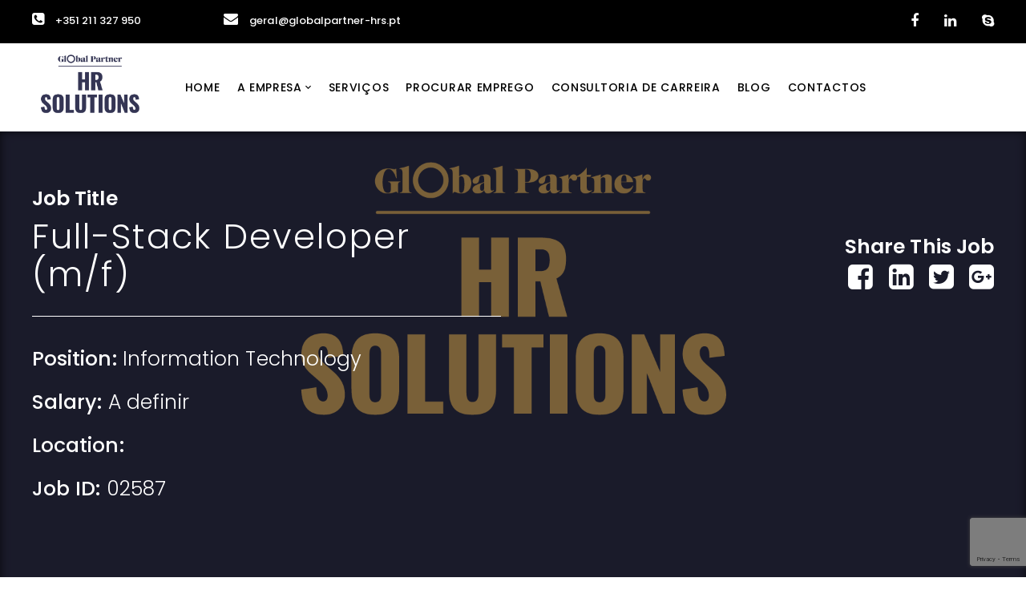

--- FILE ---
content_type: text/html; charset=UTF-8
request_url: https://www.globalpartner-hrs.pt/oferta/full-stack-developer-mf-2/
body_size: 26824
content:
<!DOCTYPE html>
<html dir="ltr" lang="pt-PT"
	prefix="og: https://ogp.me/ns#" >
<head>
<meta charset="UTF-8" />
<meta name="viewport" content="initial-scale=1, width=device-width" />
<link rel="profile" href="https://gmpg.org/xfn/11" />
<link rel="pingback" href="https://www.globalpartner-hrs.pt/xmlrpc.php" />
<title>Full-Stack Developer (m/f) - Global Partner HRS</title>

		<!-- All in One SEO 4.2.2 -->
		<meta name="description" content="Com mais de 20 anos de experiência em consultoria de recursos humanos, a Global Partner HR Solutions concilia a experiência em serviços de recrutamento e research especializado com o desenvolvimento e implementação de projectos transversais de Outplacement e Career Management. Actualmente, a Global Partner HR Solutions posiciona-se como uma das consultoras com mais know-how na" />
		<meta name="robots" content="max-image-preview:large" />
		<link rel="canonical" href="https://www.globalpartner-hrs.pt/oferta/full-stack-developer-mf-2/" />
		<meta property="og:locale" content="pt_PT" />
		<meta property="og:site_name" content="Global Partner HRS  - Global Partner HR Solutions - Recrutamento | Consultoria de Carreira" />
		<meta property="og:type" content="article" />
		<meta property="og:title" content="Full-Stack Developer (m/f) - Global Partner HRS" />
		<meta property="og:description" content="Com mais de 20 anos de experiência em consultoria de recursos humanos, a Global Partner HR Solutions concilia a experiência em serviços de recrutamento e research especializado com o desenvolvimento e implementação de projectos transversais de Outplacement e Career Management. Actualmente, a Global Partner HR Solutions posiciona-se como uma das consultoras com mais know-how na" />
		<meta property="og:url" content="https://www.globalpartner-hrs.pt/oferta/full-stack-developer-mf-2/" />
		<meta property="article:published_time" content="2024-06-01T03:10:10+00:00" />
		<meta property="article:modified_time" content="2024-06-06T10:14:41+00:00" />
		<meta name="twitter:card" content="summary" />
		<meta name="twitter:title" content="Full-Stack Developer (m/f) - Global Partner HRS" />
		<meta name="twitter:description" content="Com mais de 20 anos de experiência em consultoria de recursos humanos, a Global Partner HR Solutions concilia a experiência em serviços de recrutamento e research especializado com o desenvolvimento e implementação de projectos transversais de Outplacement e Career Management. Actualmente, a Global Partner HR Solutions posiciona-se como uma das consultoras com mais know-how na" />
		<script type="application/ld+json" class="aioseo-schema">
			{"@context":"https:\/\/schema.org","@graph":[{"@type":"WebSite","@id":"https:\/\/www.globalpartner-hrs.pt\/#website","url":"https:\/\/www.globalpartner-hrs.pt\/","name":"Global Partner HRS","description":"Global Partner HR Solutions - Recrutamento | Consultoria de Carreira","inLanguage":"pt-PT","publisher":{"@id":"https:\/\/www.globalpartner-hrs.pt\/#organization"}},{"@type":"Organization","@id":"https:\/\/www.globalpartner-hrs.pt\/#organization","name":"Global Partner HRS","url":"https:\/\/www.globalpartner-hrs.pt\/","logo":{"@type":"ImageObject","@id":"https:\/\/www.globalpartner-hrs.pt\/#organizationLogo","url":"https:\/\/www.globalpartner-hrs.pt\/wp-content\/uploads\/2020\/06\/HR_Solutions.png","width":1920,"height":1080},"image":{"@id":"https:\/\/www.globalpartner-hrs.pt\/#organizationLogo"}},{"@type":"BreadcrumbList","@id":"https:\/\/www.globalpartner-hrs.pt\/oferta\/full-stack-developer-mf-2\/#breadcrumblist","itemListElement":[{"@type":"ListItem","@id":"https:\/\/www.globalpartner-hrs.pt\/#listItem","position":1,"item":{"@type":"WebPage","@id":"https:\/\/www.globalpartner-hrs.pt\/","name":"In\u00edcio","description":"Global Partner HRS","url":"https:\/\/www.globalpartner-hrs.pt\/"},"nextItem":"https:\/\/www.globalpartner-hrs.pt\/oferta\/full-stack-developer-mf-2\/#listItem"},{"@type":"ListItem","@id":"https:\/\/www.globalpartner-hrs.pt\/oferta\/full-stack-developer-mf-2\/#listItem","position":2,"item":{"@type":"WebPage","@id":"https:\/\/www.globalpartner-hrs.pt\/oferta\/full-stack-developer-mf-2\/","name":"Full-Stack Developer (m\/f)","description":"Com mais de 20 anos de experi\u00eancia em consultoria de recursos humanos, a Global Partner HR Solutions concilia a experi\u00eancia em servi\u00e7os de recrutamento e research especializado com o desenvolvimento e implementa\u00e7\u00e3o de projectos transversais de Outplacement e Career Management. Actualmente, a Global Partner HR Solutions posiciona-se como uma das consultoras com mais know-how na","url":"https:\/\/www.globalpartner-hrs.pt\/oferta\/full-stack-developer-mf-2\/"},"previousItem":"https:\/\/www.globalpartner-hrs.pt\/#listItem"}]},{"@type":"Person","@id":"https:\/\/www.globalpartner-hrs.pt\/author\/global-partner-hrs\/#author","url":"https:\/\/www.globalpartner-hrs.pt\/author\/global-partner-hrs\/","name":"Global Partner HRS","image":{"@type":"ImageObject","@id":"https:\/\/www.globalpartner-hrs.pt\/oferta\/full-stack-developer-mf-2\/#authorImage","url":"https:\/\/www.globalpartner-hrs.pt\/wp-content\/uploads\/2019\/01\/Job-Logo-III-150x150.png","width":96,"height":96,"caption":"Global Partner HRS"}},{"@type":"WebPage","@id":"https:\/\/www.globalpartner-hrs.pt\/oferta\/full-stack-developer-mf-2\/#webpage","url":"https:\/\/www.globalpartner-hrs.pt\/oferta\/full-stack-developer-mf-2\/","name":"Full-Stack Developer (m\/f) - Global Partner HRS","description":"Com mais de 20 anos de experi\u00eancia em consultoria de recursos humanos, a Global Partner HR Solutions concilia a experi\u00eancia em servi\u00e7os de recrutamento e research especializado com o desenvolvimento e implementa\u00e7\u00e3o de projectos transversais de Outplacement e Career Management. Actualmente, a Global Partner HR Solutions posiciona-se como uma das consultoras com mais know-how na","inLanguage":"pt-PT","isPartOf":{"@id":"https:\/\/www.globalpartner-hrs.pt\/#website"},"breadcrumb":{"@id":"https:\/\/www.globalpartner-hrs.pt\/oferta\/full-stack-developer-mf-2\/#breadcrumblist"},"author":"https:\/\/www.globalpartner-hrs.pt\/author\/global-partner-hrs\/#author","creator":"https:\/\/www.globalpartner-hrs.pt\/author\/global-partner-hrs\/#author","image":{"@type":"ImageObject","@id":"https:\/\/www.globalpartner-hrs.pt\/#mainImage","url":"https:\/\/www.globalpartner-hrs.pt\/wp-content\/uploads\/2020\/06\/HR_Solutions.png","width":1920,"height":1080},"primaryImageOfPage":{"@id":"https:\/\/www.globalpartner-hrs.pt\/oferta\/full-stack-developer-mf-2\/#mainImage"},"datePublished":"2024-06-01T03:10:10+00:00","dateModified":"2024-06-06T10:14:41+00:00"}]}
		</script>
		<!-- All in One SEO -->

<link rel='dns-prefetch' href='//www.google.com' />
<link rel='dns-prefetch' href='//fonts.googleapis.com' />
<link rel='dns-prefetch' href='//s.w.org' />
<link rel="alternate" type="application/rss+xml" title="Global Partner HRS  &raquo; Feed" href="https://www.globalpartner-hrs.pt/feed/" />
<link rel="alternate" type="application/rss+xml" title="Global Partner HRS  &raquo; Feed de comentários" href="https://www.globalpartner-hrs.pt/comments/feed/" />
<script type="text/javascript">
window._wpemojiSettings = {"baseUrl":"https:\/\/s.w.org\/images\/core\/emoji\/14.0.0\/72x72\/","ext":".png","svgUrl":"https:\/\/s.w.org\/images\/core\/emoji\/14.0.0\/svg\/","svgExt":".svg","source":{"concatemoji":"https:\/\/www.globalpartner-hrs.pt\/wp-includes\/js\/wp-emoji-release.min.js?ver=6.0.11"}};
/*! This file is auto-generated */
!function(e,a,t){var n,r,o,i=a.createElement("canvas"),p=i.getContext&&i.getContext("2d");function s(e,t){var a=String.fromCharCode,e=(p.clearRect(0,0,i.width,i.height),p.fillText(a.apply(this,e),0,0),i.toDataURL());return p.clearRect(0,0,i.width,i.height),p.fillText(a.apply(this,t),0,0),e===i.toDataURL()}function c(e){var t=a.createElement("script");t.src=e,t.defer=t.type="text/javascript",a.getElementsByTagName("head")[0].appendChild(t)}for(o=Array("flag","emoji"),t.supports={everything:!0,everythingExceptFlag:!0},r=0;r<o.length;r++)t.supports[o[r]]=function(e){if(!p||!p.fillText)return!1;switch(p.textBaseline="top",p.font="600 32px Arial",e){case"flag":return s([127987,65039,8205,9895,65039],[127987,65039,8203,9895,65039])?!1:!s([55356,56826,55356,56819],[55356,56826,8203,55356,56819])&&!s([55356,57332,56128,56423,56128,56418,56128,56421,56128,56430,56128,56423,56128,56447],[55356,57332,8203,56128,56423,8203,56128,56418,8203,56128,56421,8203,56128,56430,8203,56128,56423,8203,56128,56447]);case"emoji":return!s([129777,127995,8205,129778,127999],[129777,127995,8203,129778,127999])}return!1}(o[r]),t.supports.everything=t.supports.everything&&t.supports[o[r]],"flag"!==o[r]&&(t.supports.everythingExceptFlag=t.supports.everythingExceptFlag&&t.supports[o[r]]);t.supports.everythingExceptFlag=t.supports.everythingExceptFlag&&!t.supports.flag,t.DOMReady=!1,t.readyCallback=function(){t.DOMReady=!0},t.supports.everything||(n=function(){t.readyCallback()},a.addEventListener?(a.addEventListener("DOMContentLoaded",n,!1),e.addEventListener("load",n,!1)):(e.attachEvent("onload",n),a.attachEvent("onreadystatechange",function(){"complete"===a.readyState&&t.readyCallback()})),(e=t.source||{}).concatemoji?c(e.concatemoji):e.wpemoji&&e.twemoji&&(c(e.twemoji),c(e.wpemoji)))}(window,document,window._wpemojiSettings);
</script>
<style type="text/css">
img.wp-smiley,
img.emoji {
	display: inline !important;
	border: none !important;
	box-shadow: none !important;
	height: 1em !important;
	width: 1em !important;
	margin: 0 0.07em !important;
	vertical-align: -0.1em !important;
	background: none !important;
	padding: 0 !important;
}
</style>
	<link rel='stylesheet' id='purethemes-shortcodes-css'  href='https://www.globalpartner-hrs.pt/wp-content/plugins/purethemes-shortcodes/css/shortcodes.css?ver=6.0.11' type='text/css' media='all' />
<link rel='stylesheet' id='wp-block-library-css'  href='https://www.globalpartner-hrs.pt/wp-includes/css/dist/block-library/style.min.css?ver=6.0.11' type='text/css' media='all' />
<style id='global-styles-inline-css' type='text/css'>
body{--wp--preset--color--black: #000000;--wp--preset--color--cyan-bluish-gray: #abb8c3;--wp--preset--color--white: #ffffff;--wp--preset--color--pale-pink: #f78da7;--wp--preset--color--vivid-red: #cf2e2e;--wp--preset--color--luminous-vivid-orange: #ff6900;--wp--preset--color--luminous-vivid-amber: #fcb900;--wp--preset--color--light-green-cyan: #7bdcb5;--wp--preset--color--vivid-green-cyan: #00d084;--wp--preset--color--pale-cyan-blue: #8ed1fc;--wp--preset--color--vivid-cyan-blue: #0693e3;--wp--preset--color--vivid-purple: #9b51e0;--wp--preset--gradient--vivid-cyan-blue-to-vivid-purple: linear-gradient(135deg,rgba(6,147,227,1) 0%,rgb(155,81,224) 100%);--wp--preset--gradient--light-green-cyan-to-vivid-green-cyan: linear-gradient(135deg,rgb(122,220,180) 0%,rgb(0,208,130) 100%);--wp--preset--gradient--luminous-vivid-amber-to-luminous-vivid-orange: linear-gradient(135deg,rgba(252,185,0,1) 0%,rgba(255,105,0,1) 100%);--wp--preset--gradient--luminous-vivid-orange-to-vivid-red: linear-gradient(135deg,rgba(255,105,0,1) 0%,rgb(207,46,46) 100%);--wp--preset--gradient--very-light-gray-to-cyan-bluish-gray: linear-gradient(135deg,rgb(238,238,238) 0%,rgb(169,184,195) 100%);--wp--preset--gradient--cool-to-warm-spectrum: linear-gradient(135deg,rgb(74,234,220) 0%,rgb(151,120,209) 20%,rgb(207,42,186) 40%,rgb(238,44,130) 60%,rgb(251,105,98) 80%,rgb(254,248,76) 100%);--wp--preset--gradient--blush-light-purple: linear-gradient(135deg,rgb(255,206,236) 0%,rgb(152,150,240) 100%);--wp--preset--gradient--blush-bordeaux: linear-gradient(135deg,rgb(254,205,165) 0%,rgb(254,45,45) 50%,rgb(107,0,62) 100%);--wp--preset--gradient--luminous-dusk: linear-gradient(135deg,rgb(255,203,112) 0%,rgb(199,81,192) 50%,rgb(65,88,208) 100%);--wp--preset--gradient--pale-ocean: linear-gradient(135deg,rgb(255,245,203) 0%,rgb(182,227,212) 50%,rgb(51,167,181) 100%);--wp--preset--gradient--electric-grass: linear-gradient(135deg,rgb(202,248,128) 0%,rgb(113,206,126) 100%);--wp--preset--gradient--midnight: linear-gradient(135deg,rgb(2,3,129) 0%,rgb(40,116,252) 100%);--wp--preset--duotone--dark-grayscale: url('#wp-duotone-dark-grayscale');--wp--preset--duotone--grayscale: url('#wp-duotone-grayscale');--wp--preset--duotone--purple-yellow: url('#wp-duotone-purple-yellow');--wp--preset--duotone--blue-red: url('#wp-duotone-blue-red');--wp--preset--duotone--midnight: url('#wp-duotone-midnight');--wp--preset--duotone--magenta-yellow: url('#wp-duotone-magenta-yellow');--wp--preset--duotone--purple-green: url('#wp-duotone-purple-green');--wp--preset--duotone--blue-orange: url('#wp-duotone-blue-orange');--wp--preset--font-size--small: 13px;--wp--preset--font-size--medium: 20px;--wp--preset--font-size--large: 36px;--wp--preset--font-size--x-large: 42px;}.has-black-color{color: var(--wp--preset--color--black) !important;}.has-cyan-bluish-gray-color{color: var(--wp--preset--color--cyan-bluish-gray) !important;}.has-white-color{color: var(--wp--preset--color--white) !important;}.has-pale-pink-color{color: var(--wp--preset--color--pale-pink) !important;}.has-vivid-red-color{color: var(--wp--preset--color--vivid-red) !important;}.has-luminous-vivid-orange-color{color: var(--wp--preset--color--luminous-vivid-orange) !important;}.has-luminous-vivid-amber-color{color: var(--wp--preset--color--luminous-vivid-amber) !important;}.has-light-green-cyan-color{color: var(--wp--preset--color--light-green-cyan) !important;}.has-vivid-green-cyan-color{color: var(--wp--preset--color--vivid-green-cyan) !important;}.has-pale-cyan-blue-color{color: var(--wp--preset--color--pale-cyan-blue) !important;}.has-vivid-cyan-blue-color{color: var(--wp--preset--color--vivid-cyan-blue) !important;}.has-vivid-purple-color{color: var(--wp--preset--color--vivid-purple) !important;}.has-black-background-color{background-color: var(--wp--preset--color--black) !important;}.has-cyan-bluish-gray-background-color{background-color: var(--wp--preset--color--cyan-bluish-gray) !important;}.has-white-background-color{background-color: var(--wp--preset--color--white) !important;}.has-pale-pink-background-color{background-color: var(--wp--preset--color--pale-pink) !important;}.has-vivid-red-background-color{background-color: var(--wp--preset--color--vivid-red) !important;}.has-luminous-vivid-orange-background-color{background-color: var(--wp--preset--color--luminous-vivid-orange) !important;}.has-luminous-vivid-amber-background-color{background-color: var(--wp--preset--color--luminous-vivid-amber) !important;}.has-light-green-cyan-background-color{background-color: var(--wp--preset--color--light-green-cyan) !important;}.has-vivid-green-cyan-background-color{background-color: var(--wp--preset--color--vivid-green-cyan) !important;}.has-pale-cyan-blue-background-color{background-color: var(--wp--preset--color--pale-cyan-blue) !important;}.has-vivid-cyan-blue-background-color{background-color: var(--wp--preset--color--vivid-cyan-blue) !important;}.has-vivid-purple-background-color{background-color: var(--wp--preset--color--vivid-purple) !important;}.has-black-border-color{border-color: var(--wp--preset--color--black) !important;}.has-cyan-bluish-gray-border-color{border-color: var(--wp--preset--color--cyan-bluish-gray) !important;}.has-white-border-color{border-color: var(--wp--preset--color--white) !important;}.has-pale-pink-border-color{border-color: var(--wp--preset--color--pale-pink) !important;}.has-vivid-red-border-color{border-color: var(--wp--preset--color--vivid-red) !important;}.has-luminous-vivid-orange-border-color{border-color: var(--wp--preset--color--luminous-vivid-orange) !important;}.has-luminous-vivid-amber-border-color{border-color: var(--wp--preset--color--luminous-vivid-amber) !important;}.has-light-green-cyan-border-color{border-color: var(--wp--preset--color--light-green-cyan) !important;}.has-vivid-green-cyan-border-color{border-color: var(--wp--preset--color--vivid-green-cyan) !important;}.has-pale-cyan-blue-border-color{border-color: var(--wp--preset--color--pale-cyan-blue) !important;}.has-vivid-cyan-blue-border-color{border-color: var(--wp--preset--color--vivid-cyan-blue) !important;}.has-vivid-purple-border-color{border-color: var(--wp--preset--color--vivid-purple) !important;}.has-vivid-cyan-blue-to-vivid-purple-gradient-background{background: var(--wp--preset--gradient--vivid-cyan-blue-to-vivid-purple) !important;}.has-light-green-cyan-to-vivid-green-cyan-gradient-background{background: var(--wp--preset--gradient--light-green-cyan-to-vivid-green-cyan) !important;}.has-luminous-vivid-amber-to-luminous-vivid-orange-gradient-background{background: var(--wp--preset--gradient--luminous-vivid-amber-to-luminous-vivid-orange) !important;}.has-luminous-vivid-orange-to-vivid-red-gradient-background{background: var(--wp--preset--gradient--luminous-vivid-orange-to-vivid-red) !important;}.has-very-light-gray-to-cyan-bluish-gray-gradient-background{background: var(--wp--preset--gradient--very-light-gray-to-cyan-bluish-gray) !important;}.has-cool-to-warm-spectrum-gradient-background{background: var(--wp--preset--gradient--cool-to-warm-spectrum) !important;}.has-blush-light-purple-gradient-background{background: var(--wp--preset--gradient--blush-light-purple) !important;}.has-blush-bordeaux-gradient-background{background: var(--wp--preset--gradient--blush-bordeaux) !important;}.has-luminous-dusk-gradient-background{background: var(--wp--preset--gradient--luminous-dusk) !important;}.has-pale-ocean-gradient-background{background: var(--wp--preset--gradient--pale-ocean) !important;}.has-electric-grass-gradient-background{background: var(--wp--preset--gradient--electric-grass) !important;}.has-midnight-gradient-background{background: var(--wp--preset--gradient--midnight) !important;}.has-small-font-size{font-size: var(--wp--preset--font-size--small) !important;}.has-medium-font-size{font-size: var(--wp--preset--font-size--medium) !important;}.has-large-font-size{font-size: var(--wp--preset--font-size--large) !important;}.has-x-large-font-size{font-size: var(--wp--preset--font-size--x-large) !important;}
</style>
<link rel='stylesheet' id='select2-css-css'  href='https://www.globalpartner-hrs.pt/wp-content/plugins/---------jobboard/assets/libs/select2/select2.min.css?ver=4.0.3' type='text/css' media='all' />
<link rel='stylesheet' id='jobboard-responsive-css-css'  href='https://www.globalpartner-hrs.pt/wp-content/plugins/---------jobboard/assets/libs/bootstrap/responsive.min.css?ver=6.0.11' type='text/css' media='all' />
<link rel='stylesheet' id='modal-effects-css-css'  href='https://www.globalpartner-hrs.pt/wp-content/plugins/---------jobboard/assets/libs/modal-effects/modal-effects.css?ver=6.0.11' type='text/css' media='all' />
<link rel='stylesheet' id='jobboard-css-css'  href='https://www.globalpartner-hrs.pt/wp-content/plugins/---------jobboard/assets/css/jobboard.css?ver=6.0.11' type='text/css' media='all' />
<link rel='stylesheet' id='dashicons-css'  href='https://www.globalpartner-hrs.pt/wp-includes/css/dashicons.min.css?ver=6.0.11' type='text/css' media='all' />
<link rel='stylesheet' id='font-awesome-css'  href='https://www.globalpartner-hrs.pt/wp-content/plugins/js_composer/assets/lib/bower/font-awesome/css/font-awesome.min.css?ver=5.6' type='text/css' media='all' />
<link rel='stylesheet' id='cms-plugin-stylesheet-css'  href='https://www.globalpartner-hrs.pt/wp-content/plugins/cmssuperheroes/assets/css/cms-style.css?ver=6.0.11' type='text/css' media='all' />
<link rel='stylesheet' id='contact-form-7-css'  href='https://www.globalpartner-hrs.pt/wp-content/plugins/contact-form-7/includes/css/styles.css?ver=5.6' type='text/css' media='all' />
<link rel='stylesheet' id='buttons-css'  href='https://www.globalpartner-hrs.pt/wp-includes/css/buttons.min.css?ver=6.0.11' type='text/css' media='all' />
<link rel='stylesheet' id='mediaelement-css'  href='https://www.globalpartner-hrs.pt/wp-includes/js/mediaelement/mediaelementplayer-legacy.min.css?ver=4.2.16' type='text/css' media='all' />
<link rel='stylesheet' id='wp-mediaelement-css'  href='https://www.globalpartner-hrs.pt/wp-includes/js/mediaelement/wp-mediaelement.min.css?ver=6.0.11' type='text/css' media='all' />
<link rel='stylesheet' id='media-views-css'  href='https://www.globalpartner-hrs.pt/wp-includes/css/media-views.min.css?ver=6.0.11' type='text/css' media='all' />
<link rel='stylesheet' id='imgareaselect-css'  href='https://www.globalpartner-hrs.pt/wp-includes/js/imgareaselect/imgareaselect.css?ver=0.9.8' type='text/css' media='all' />
<link rel='stylesheet' id='rs-plugin-settings-css'  href='https://www.globalpartner-hrs.pt/wp-content/plugins/revslider/public/assets/css/settings.css?ver=5.4.7.2' type='text/css' media='all' />
<style id='rs-plugin-settings-inline-css' type='text/css'>
#rs-demo-id {}
</style>
<link rel='stylesheet' id='wp-job-manager-job-listings-css'  href='https://www.globalpartner-hrs.pt/wp-content/plugins/wp-job-manager/assets/dist/css/job-listings.css?ver=d866e43503c5e047c6b0be0a9557cf8e' type='text/css' media='all' />
<link rel='stylesheet' id='bootstrap-css'  href='https://www.globalpartner-hrs.pt/wp-content/themes/wp-recruitment/assets/css/bootstrap.min.css?ver=3.3.2' type='text/css' media='all' />
<link rel='stylesheet' id='magnific-popup-css'  href='https://www.globalpartner-hrs.pt/wp-content/themes/wp-recruitment/assets/css/magnific-popup.css?ver=1.0.0' type='text/css' media='all' />
<link rel='stylesheet' id='font-material-icon-css'  href='https://www.globalpartner-hrs.pt/wp-content/themes/wp-recruitment/assets/css/material-design-iconic-font.min.css?ver=4.3.0' type='text/css' media='all' />
<link rel='stylesheet' id='wp-recruitment-style-css'  href='https://www.globalpartner-hrs.pt/wp-content/themes/wp-recruitment/style.css?ver=6.0.11' type='text/css' media='all' />
<!--[if lt IE 9]>
<link rel='stylesheet' id='wp-recruitment-ie-css'  href='https://www.globalpartner-hrs.pt/wp-content/themes/wp-recruitment/assets/css/ie.css?ver=20121010' type='text/css' media='all' />
<![endif]-->
<link rel='stylesheet' id='cmssuperheroes-pe-icon-css'  href='https://www.globalpartner-hrs.pt/wp-content/themes/wp-recruitment/assets/css/pe-icon-7-stroke.css?ver=1.0.1' type='text/css' media='all' />
<link rel='stylesheet' id='wp-recruitment-static-css'  href='https://www.globalpartner-hrs.pt/wp-content/themes/wp-recruitment/assets/css/static.css?ver=1.1.2' type='text/css' media='all' />
<link rel='stylesheet' id='custom-dynamic-css'  href='https://www.globalpartner-hrs.pt/wp-content/themes/wp-recruitment/assets/css/custom-dynamic.css?ver=6.0.11' type='text/css' media='all' />
<style id='custom-dynamic-inline-css' type='text/css'>
.job-gap {
    display: none
}
.single-jobboard-post-jobs #cms-page-title li:last-child{
    display: none;
}
.jobboard-pagination + .jb-specialism-wrap .jb-specialism-list3 {
    display: none
}
</style>
<link rel='stylesheet' id='poppins-google-font-css'  href='https://fonts.googleapis.com/css?family=Poppins%3A400%2C400i%2C700%2C800&#038;ver=6.0.11' type='text/css' media='all' />
<link rel='stylesheet' id='rt-team-css-css'  href='https://www.globalpartner-hrs.pt/wp-content/plugins/tlp-team/assets/css/tlpteam.css?ver=4.1.1' type='text/css' media='all' />
<script type='text/javascript' src='https://www.globalpartner-hrs.pt/wp-includes/js/jquery/jquery.min.js?ver=3.6.0' id='jquery-core-js'></script>
<script type='text/javascript' src='https://www.globalpartner-hrs.pt/wp-includes/js/jquery/jquery-migrate.min.js?ver=3.3.2' id='jquery-migrate-js'></script>
<script type='text/javascript' id='utils-js-extra'>
/* <![CDATA[ */
var userSettings = {"url":"\/","uid":"0","time":"1770074987","secure":"1"};
/* ]]> */
</script>
<script type='text/javascript' src='https://www.globalpartner-hrs.pt/wp-includes/js/utils.min.js?ver=6.0.11' id='utils-js'></script>
<script type='text/javascript' src='https://www.globalpartner-hrs.pt/wp-includes/js/plupload/moxie.min.js?ver=1.3.5' id='moxiejs-js'></script>
<script type='text/javascript' src='https://www.globalpartner-hrs.pt/wp-includes/js/plupload/plupload.min.js?ver=2.1.9' id='plupload-js'></script>
<!--[if lt IE 8]>
<script type='text/javascript' src='https://www.globalpartner-hrs.pt/wp-includes/js/json2.min.js?ver=2015-05-03' id='json2-js'></script>
<![endif]-->
<script type='text/javascript' src='https://www.globalpartner-hrs.pt/wp-content/plugins/revslider/public/assets/js/jquery.themepunch.tools.min.js?ver=5.4.7.2' id='tp-tools-js'></script>
<script type='text/javascript' src='https://www.globalpartner-hrs.pt/wp-content/plugins/revslider/public/assets/js/jquery.themepunch.revolution.min.js?ver=5.4.7.2' id='revmin-js'></script>
<script type='text/javascript' src='https://www.globalpartner-hrs.pt/wp-content/themes/wp-recruitment/assets/js/bootstrap.min.js?ver=3.3.2' id='bootstrap-js'></script>
<script type='text/javascript' src='https://www.globalpartner-hrs.pt/wp-content/themes/wp-recruitment/assets/js/jquery.magnific-popup.min.js?ver=1.0.0' id='magnific-popup-js'></script>
<link rel="https://api.w.org/" href="https://www.globalpartner-hrs.pt/wp-json/" /><link rel="EditURI" type="application/rsd+xml" title="RSD" href="https://www.globalpartner-hrs.pt/xmlrpc.php?rsd" />
<link rel="wlwmanifest" type="application/wlwmanifest+xml" href="https://www.globalpartner-hrs.pt/wp-includes/wlwmanifest.xml" /> 
<meta name="generator" content="WordPress 6.0.11" />
<link rel='shortlink' href='https://www.globalpartner-hrs.pt/?p=2587' />
<link rel="alternate" type="application/json+oembed" href="https://www.globalpartner-hrs.pt/wp-json/oembed/1.0/embed?url=https%3A%2F%2Fwww.globalpartner-hrs.pt%2Foferta%2Ffull-stack-developer-mf-2%2F" />
<link rel="alternate" type="text/xml+oembed" href="https://www.globalpartner-hrs.pt/wp-json/oembed/1.0/embed?url=https%3A%2F%2Fwww.globalpartner-hrs.pt%2Foferta%2Ffull-stack-developer-mf-2%2F&#038;format=xml" />
<script type="text/javascript">var ajaxurl = "/wp-admin/admin-ajax.php";</script><meta name="generator" content="Powered by WPBakery Page Builder - drag and drop page builder for WordPress."/>
<!--[if lte IE 9]><link rel="stylesheet" type="text/css" href="https://www.globalpartner-hrs.pt/wp-content/plugins/js_composer/assets/css/vc_lte_ie9.min.css" media="screen"><![endif]--><style id='job_manager_colors'>
.job-type.term-511, .job-type.banca-financas { background-color: ; } 
.job-type.term-517, .job-type.farmaceutico { background-color: ; } 
.job-type.term-522, .job-type.fmcg-retalho { background-color: ; } 
.job-type.term-518, .job-type.ict { background-color: ; } 
.job-type.term-519, .job-type.industria-operacoes { background-color: ; } 
.job-type.term-523, .job-type.logistica-transportes { background-color: ; } 
.job-type.term-527, .job-type.vendas-marketing { background-color: ; } 
</style>
<meta name="generator" content="Powered by Slider Revolution 5.4.7.2 - responsive, Mobile-Friendly Slider Plugin for WordPress with comfortable drag and drop interface." />
<script type="text/javascript">function setREVStartSize(e){									
						try{ e.c=jQuery(e.c);var i=jQuery(window).width(),t=9999,r=0,n=0,l=0,f=0,s=0,h=0;
							if(e.responsiveLevels&&(jQuery.each(e.responsiveLevels,function(e,f){f>i&&(t=r=f,l=e),i>f&&f>r&&(r=f,n=e)}),t>r&&(l=n)),f=e.gridheight[l]||e.gridheight[0]||e.gridheight,s=e.gridwidth[l]||e.gridwidth[0]||e.gridwidth,h=i/s,h=h>1?1:h,f=Math.round(h*f),"fullscreen"==e.sliderLayout){var u=(e.c.width(),jQuery(window).height());if(void 0!=e.fullScreenOffsetContainer){var c=e.fullScreenOffsetContainer.split(",");if (c) jQuery.each(c,function(e,i){u=jQuery(i).length>0?u-jQuery(i).outerHeight(!0):u}),e.fullScreenOffset.split("%").length>1&&void 0!=e.fullScreenOffset&&e.fullScreenOffset.length>0?u-=jQuery(window).height()*parseInt(e.fullScreenOffset,0)/100:void 0!=e.fullScreenOffset&&e.fullScreenOffset.length>0&&(u-=parseInt(e.fullScreenOffset,0))}f=u}else void 0!=e.minHeight&&f<e.minHeight&&(f=e.minHeight);e.c.closest(".rev_slider_wrapper").css({height:f})					
						}catch(d){console.log("Failure at Presize of Slider:"+d)}						
					};</script>
<style type="text/css" title="dynamic-css" class="options-output">a{color:#343554;}a:hover{color:#000000;}body#cms-theme{opacity: 1;visibility: visible;-webkit-transition: opacity 0.24s ease-in-out;-moz-transition: opacity 0.24s ease-in-out;transition: opacity 0.24s ease-in-out;}.wf-loading body#cms-theme,{opacity: 0;}.ie.wf-loading body#cms-theme,{visibility: hidden;}.cshero-header-navigation .main-navigation .menu-main-menu li a, #cshero-header-inner #cshero-header .cshero-navigation-right span{opacity: 1;visibility: visible;-webkit-transition: opacity 0.24s ease-in-out;-moz-transition: opacity 0.24s ease-in-out;transition: opacity 0.24s ease-in-out;}.wf-loading .cshero-header-navigation .main-navigation .menu-main-menu li a, #cshero-header-inner #cshero-header .cshero-navigation-right span,{opacity: 0;}.ie.wf-loading .cshero-header-navigation .main-navigation .menu-main-menu li a, #cshero-header-inner #cshero-header .cshero-navigation-right span,{visibility: hidden;}body h1{opacity: 1;visibility: visible;-webkit-transition: opacity 0.24s ease-in-out;-moz-transition: opacity 0.24s ease-in-out;transition: opacity 0.24s ease-in-out;}.wf-loading body h1,{opacity: 0;}.ie.wf-loading body h1,{visibility: hidden;}body h2{opacity: 1;visibility: visible;-webkit-transition: opacity 0.24s ease-in-out;-moz-transition: opacity 0.24s ease-in-out;transition: opacity 0.24s ease-in-out;}.wf-loading body h2,{opacity: 0;}.ie.wf-loading body h2,{visibility: hidden;}body h3{opacity: 1;visibility: visible;-webkit-transition: opacity 0.24s ease-in-out;-moz-transition: opacity 0.24s ease-in-out;transition: opacity 0.24s ease-in-out;}.wf-loading body h3,{opacity: 0;}.ie.wf-loading body h3,{visibility: hidden;}body h4{opacity: 1;visibility: visible;-webkit-transition: opacity 0.24s ease-in-out;-moz-transition: opacity 0.24s ease-in-out;transition: opacity 0.24s ease-in-out;}.wf-loading body h4,{opacity: 0;}.ie.wf-loading body h4,{visibility: hidden;}body h5{opacity: 1;visibility: visible;-webkit-transition: opacity 0.24s ease-in-out;-moz-transition: opacity 0.24s ease-in-out;transition: opacity 0.24s ease-in-out;}.wf-loading body h5,{opacity: 0;}.ie.wf-loading body h5,{visibility: hidden;}body h6{opacity: 1;visibility: visible;-webkit-transition: opacity 0.24s ease-in-out;-moz-transition: opacity 0.24s ease-in-out;transition: opacity 0.24s ease-in-out;}.wf-loading body h6,{opacity: 0;}.ie.wf-loading body h6,{visibility: hidden;}</style><noscript><style type="text/css"> .wpb_animate_when_almost_visible { opacity: 1; }</style></noscript>
	<!-- Global site tag (gtag.js) - Google Analytics -->
	<script async src="https://www.googletagmanager.com/gtag/js?id=UA-93058613-1"></script>
	<script>
		window.dataLayer = window.dataLayer || [];
		function gtag(){dataLayer.push(arguments);}
		gtag('js', new Date());

		gtag('config', 'UA-93058613-1');
	</script>
</head>
<body data-rsssl=1 id="cms-theme" class="jobboard-post-jobs-template-default single single-jobboard-post-jobs postid-2587 is-jobboard is-job  job-listing-modern single-job-classic wp-recruitment wpb-js-composer js-comp-ver-5.6 vc_responsive">
<div id="cms-loadding"><div class="cms-loader"></div></div><div id="page" class="hfeed site">
	<header id="masthead" class="site-header">
		<div id="cshero-header-inner" class="header-1 header-top">
            <div id="cshero-header-top" class="hidden-xs header-top-dark">
            <div class="no-container">
                <div class="row">
                    <div class="col-xs-12 col-sm-12 col-md-8 col-lg-8 text-center-sm text-center-xs">
                        <ul class="contact-top">
                                                            <li><a href="tel:+351 211 327 950"><i class="fa fa-phone-square"></i>+351 211 327 950</a></li>
                                                                                        <li><a href="mailto:geral@globalpartner-hrs.pt"><i class="fa fa-envelope"></i>geral@globalpartner-hrs.pt</a></li>
                                                    </ul>
                    </div>
                    <div class="col-xs-12 col-sm-12 col-md-4 col-lg-4 text-center-sm text-center-xs text-right">
                            <ul class="social-top">
        <li><a href="https://www.facebook.com/globalpartnerhrs/"><i class="fa fa-facebook"></i></a></li><li><a href="https://www.linkedin.com/company/globalpartner-hrs/"><i class="fa fa-linkedin"></i></a></li><li><a href="http://geral@globalpartner-hrs.pt"><i class="fa fa-skype"></i></a></li>    </ul>
                        </div>
                </div>
            </div>
        </div>
        <div id="cshero-header-wrapper">
        <div id="cshero-header" class="cshero-main-header sticky-desktop">
            <div class="no-container">
                <div class="row">
                    <div id="cshero-header-logo">
                        <a href="https://www.globalpartner-hrs.pt/"><img alt="Logo" src="https://www.globalpartner-hrs.pt/wp-content/uploads/2020/05/Untitled-design-2.png"></a>                    </div><!-- #site-logo -->
                    <div id="cshero-header-navigation">
                        <div class="cshero-header-navigation-inner clearfix">
                            <div id="cshero-header-navigation-primary" class="cshero-header-navigation">

                                <div class="cshero-navigation-right">
                                                                    </div>

                                <nav id="site-navigation" class="main-navigation">
                                    <div class="menu-main-menu-container"><ul id="menu-main-menu" class="nav-menu menu-main-menu"><li id="menu-item-2238" class="menu-item menu-item-type-post_type menu-item-object-page menu-item-home menu-item-2238"><a href="https://www.globalpartner-hrs.pt/">Home</a></li>
<li id="menu-item-2239" class="menu-item menu-item-type-custom menu-item-object-custom menu-item-has-children menu-item-2239"><a href="#">A Empresa</a>
<ul class="sub-menu">
	<li id="menu-item-2240" class="menu-item menu-item-type-post_type menu-item-object-page menu-item-2240"><a href="https://www.globalpartner-hrs.pt/quem-somos/">Quem Somos</a></li>
	<li id="menu-item-2243" class="menu-item menu-item-type-post_type menu-item-object-page menu-item-2243"><a href="https://www.globalpartner-hrs.pt/testemunhos/">Testemunhos</a></li>
</ul>
</li>
<li id="menu-item-2283" class="menu-item menu-item-type-post_type menu-item-object-page menu-item-2283"><a href="https://www.globalpartner-hrs.pt/servicos/">Serviços</a></li>
<li id="menu-item-2244" class="menu-item menu-item-type-post_type menu-item-object-page menu-item-2244"><a href="https://www.globalpartner-hrs.pt/procurar-emprego/">Procurar Emprego</a></li>
<li id="menu-item-3218" class="menu-item menu-item-type-custom menu-item-object-custom menu-item-3218"><a href="https://www.globalpartner.pt/careerservices/">Consultoria de Carreira</a></li>
<li id="menu-item-2263" class="menu-item menu-item-type-post_type menu-item-object-page current_page_parent menu-item-2263"><a href="https://www.globalpartner-hrs.pt/blog/">Blog</a></li>
<li id="menu-item-2264" class="menu-item menu-item-type-post_type menu-item-object-page menu-item-2264"><a href="https://www.globalpartner-hrs.pt/contactos/">Contactos</a></li>
</ul></div>                                </nav><!-- #site-navigation -->

                            </div>
                        </div>
                    </div>
                    <div id="cshero-menu-mobile">
                        <i class="open-menu zmdi zmdi-menu"></i>
                        <i class="open-user zmdi zmdi-account"></i>
                        <i class="open-cart-job zmdi zmdi-shopping-cart"></i>
                    </div><!-- #menu-mobile -->
                </div>
            </div>
        </div>
    </div>
</div>	</header><!-- #masthead -->
        <div id="cms-page-title" class="page-title job-feature"
         style="background-image: url(https://www.globalpartner-hrs.pt/wp-content/uploads/2020/06/HR_Solutions.png)">
        <div class="container">
            <div class="row">
                <div class="col-lg-6 col-md-6 col-sm-12 col-xs-12">
                    <div>
                        <span class="job-sub-title">Job Title</span>
                        <h1>Full-Stack Developer (m/f)</h1>
                    </div>
                    <ul>
                        <li><span>Position:</span> <a href="https://www.globalpartner-hrs.pt/tipo/information-technology/" style="color:#ff7e5f;" class="job-type" rel="tag">Information Technology</a></li>
                        <li><span>Salary:</span>  A definir</li>
                        <li><span>Location:</span> </li>
                        <li><span>Job ID:</span> 02587</li>
                        <li><span>Applications:</span> 0</li>
                    </ul>
                </div>
                <div class="col-lg-6 col-md-6 col-sm-12 col-xs-12 text-right text-left-sm text-left-xs">
                    <div class="job-social-shared">
                        <span>Share This Job</span>
                            <ul>
        <li><a title="Facebook" data-placement="top" data-rel="tooltip" target="_blank"
               href="https://www.facebook.com/sharer/sharer.php?u=https://www.globalpartner-hrs.pt/oferta/full-stack-developer-mf-2/"><span class="share-box"><i
                            class="fa  fa-facebook-square"></i></span></a></li>
        <li>
            <a title="LinkedIn" data-placement="top" data-rel="tooltip" target="_blank"
               href="https://www.linkedin.com/shareArticle?mini=true&url=https://www.globalpartner-hrs.pt/oferta/full-stack-developer-mf-2/">
                <span class="share-box">
                    <i class="fa fa-linkedin-square"></i>
                </span>
            </a>
        </li>
        <li><a title="Twitter" data-placement="top" data-rel="tooltip" target="_blank"
               href="https://twitter.com/home?status=Check out this article:%20Full-Stack Developer (m/f)%20-%20https://www.globalpartner-hrs.pt/oferta/full-stack-developer-mf-2/"><span
                        class="share-box"><i class="fa fa-twitter-square"></i></span></a></li>
        <li><a title="Google Plus" data-placement="top" data-rel="tooltip" target="_blank"
               href="https://plus.google.com/share?url=https://www.globalpartner-hrs.pt/oferta/full-stack-developer-mf-2/"><span class="share-box"><i
                            class="fa fa-google-plus-square"></i></span></a></li>
        <li>
            <a href="mailto:geral@globalpartner-hrs.pt?subject=Full-Stack Developer (m/f)&amp;body=Check out this site https://www.globalpartner-hrs.pt/oferta/full-stack-developer-mf-2/"><i
                        class="fa fa-envelope-square"></i></a></li>
    </ul>
                        </div>
                    <div class="job-button-apply">
                        
<div class="summary-actions">
<div class="job-gap">
	<button type="submit" class="action-apply btn btn-default btn-xlg md-trigger" data-modal="jobboard-modal-apply">
	    <i class="fa fa-search"></i>
	    Apply For This Job	</button>
</div></div>
                    </div>
                </div>
            </div>
        </div>
    </div>
    <div class="job-skills">
        <div class="no-container">
            Required Skills: <a href="https://www.globalpartner-hrs.pt/segmentos/it-desenvolvimento-de-software/" rel="tag">IT/Desenvolvimento de Software</a>        </div>
    </div>
    <!-- #page-title -->
	<div id="cms-content" class="site-content">
    	<div class="container job-container"><div class="row">

    
        
<article itemscope itemtype="http://schema.org/JobPosting" class="post-2587 jobboard-post-jobs type-jobboard-post-jobs status-publish has-post-thumbnail jobboard-tax-types-information-technology jobboard-tax-specialisms-it-desenvolvimento-de-software jobboard-tax-tags-desenvolvimento jobboard-tax-tags-developer jobboard-tax-tags-full-stack jobboard-tax-tags-programacao jobboard-tax-tags-programador jobboard-tax-tags-software clearfix">

    
    
    <div id="sg-job-content" class="col-lg-8 col-md-8 col-sm-12 col-xs-12"><div class="row">
<div class="col-xs-12">
    <div class="job-content">
        <div class="entry-content">

            <h2 class="job-heading">
                Job <span>Description</span>            </h2>

            <p style="text-align: justify;">Com mais de 20 anos de experiência em consultoria de recursos humanos, a <strong>Global Partner HR Solutions </strong>concilia a experiência em serviços de recrutamento e <em>research </em>especializado com o desenvolvimento e implementação de projectos transversais de <em>Outplacement </em>e <em>Career Management</em>. Actualmente, a <strong>Global Partner HR Solutions</strong> posiciona-se como uma das consultoras com mais <em>know-how </em>na resposta e desenvolvimento de projectos de recursos humanos para o mercado nacional.</p>
<p>Enquadrado com um desses projectos pretendemos selecionar para um dos nossos clientes, um <strong>Full Stack Web Developer.</strong></p>
<p style="text-align: justify;"><strong> </strong></p>
<p style="text-align: justify;"><strong>REQUISITOS TÉCNICOS | COMPORTAMENTAIS:</strong></p>
<ul style="text-align: justify;">
<li>Formação superior na área da Informática ou similar;</li>
<li>Experiência mínima de 4 anos no desenvolvimento de aplicações web responsive;</li>
<li>Conhecimentos sólidos de javascript, bibliotecas e frameworks javascript, nomeadamente, React JS e React Native;</li>
<li>Experiência no desenvolvimento de webservices REST Java EE, nomeadamente no desenvolvimento com JPA (hibernate), CDI, EJB, JAX-RS;</li>
<li>Experiência com sistemas de gestão de bases de dados, nomeadamente ORACLE, MySQL, MongoDB;</li>
<li>Experiência na análise de requisitos e respetiva modelação, desenho da arquitetura dos componentes e produção de documentação;</li>
<li>Valorizam-se conhecimentos em Gestão de versões, Design Patterns, UML, Microservices;</li>
<li>Bons conhecimentos de Inglês falado e escrito;</li>
</ul>
<ul style="text-align: justify;">
<li>Autonomia e dinamismo;</li>
<li>Capacidade de trabalho em equipa;</li>
<li>Capacidade de análise;</li>
<li>Capacidade rápida de adaptação;</li>
<li>Responsabilidade no cumprimento de prazos.</li>
</ul>
<p>&nbsp;</p>
<p style="text-align: justify;">Agradecemos que envie o seu CV atualizado para <a href="mailto:jobs@globalpartner-hrs.pt"><strong>jobs@globalpartner-hrs.pt</strong></a>. Se não for contactado no prazo de duas semanas manteremos o seu CV em base de dados para futuros processos de recrutamento.</p>

        </div>
    </div>
</div>
<div class="col-xs-12">
<div class="summary-actions">
<div class="job-gap">
	<button type="submit" class="action-apply btn btn-default btn-xlg md-trigger" data-modal="jobboard-modal-apply">
	    <i class="fa fa-search"></i>
	    Apply For This Job	</button>
</div></div>
</div>    </div></div><div id="sg-job-sidebar" class="col-lg-4 col-md-4 col-sm-12 col-xs-12">    <aside id="jobboard-widget-jobs-2" class="widget jobboard-widget widget-jobs"><h3 class="wg-title">OUTRAS OFERTAS</h3>
<div class="widget-content">
    <ul>

        
            <li>
                <a class="loop-link" href="https://www.globalpartner-hrs.pt/oferta/engenheiro-energia-administrativo-de-projetos-e-propostas-m-f/"></a>
                <div class="loop-holder clearfix">
                    <a class="loop-title left" href="https://www.globalpartner-hrs.pt/oferta/engenheiro-energia-administrativo-de-projetos-e-propostas-m-f/">Engenheiro Energia | Administrativo de Projetos e Propostas (m/f)</a>
                                    </div>

                <div class="loop-meta clearfix">
                                            <div class="loop-locations left"><a href="https://www.globalpartner-hrs.pt/localização/portugal/" rel="tag">Portugal</a>, <a href="https://www.globalpartner-hrs.pt/localização/lisboa/" rel="tag">Lisboa</a></div>
                                        <div class="loop-type right"><a href="https://www.globalpartner-hrs.pt/tipo/engineering-industry/" style="color:#c9e265;" class="job-type" rel="tag">Engineering &amp; Industry</a></div>
                </div>

                <div class="loop-content">Engenheiro Energia | Administrativo de Projetos e Propostas (m/f) Lisboa | Portugal Empresa a atuar no setor da&hellip;</div>

            </li>

        
            <li>
                <a class="loop-link" href="https://www.globalpartner-hrs.pt/oferta/tecnico-de-recursos-humanos-processamento-salarial-m-f-3/"></a>
                <div class="loop-holder clearfix">
                    <a class="loop-title left" href="https://www.globalpartner-hrs.pt/oferta/tecnico-de-recursos-humanos-processamento-salarial-m-f-3/">Técnico de Recursos Humanos – Processamento Salarial (m/f)</a>
                                    </div>

                <div class="loop-meta clearfix">
                                            <div class="loop-locations left"><a href="https://www.globalpartner-hrs.pt/localização/portugal/" rel="tag">Portugal</a>, <a href="https://www.globalpartner-hrs.pt/localização/lisboa/" rel="tag">Lisboa</a></div>
                                        <div class="loop-type right"><a href="https://www.globalpartner-hrs.pt/tipo/services/" style="color:#f5b990;" class="job-type" rel="tag">Services</a></div>
                </div>

                <div class="loop-content">Técnico de Recursos Humanos – Processamento Salarial (m/f) | Lisboa O nosso cliente é uma organização de referência&hellip;</div>

            </li>

        
            <li>
                <a class="loop-link" href="https://www.globalpartner-hrs.pt/oferta/administrativo-backoffice-propostas-publicas-m-f/"></a>
                <div class="loop-holder clearfix">
                    <a class="loop-title left" href="https://www.globalpartner-hrs.pt/oferta/administrativo-backoffice-propostas-publicas-m-f/">Administrativo Backoffice / Propostas Públicas (m/f)</a>
                                    </div>

                <div class="loop-meta clearfix">
                                            <div class="loop-locations left"><a href="https://www.globalpartner-hrs.pt/localização/portugal/" rel="tag">Portugal</a>, <a href="https://www.globalpartner-hrs.pt/localização/lisboa/" rel="tag">Lisboa</a></div>
                                        <div class="loop-type right"><a href="https://www.globalpartner-hrs.pt/tipo/services/" style="color:#f5b990;" class="job-type" rel="tag">Services</a></div>
                </div>

                <div class="loop-content">Administrativo Backoffice / Propostas Públicas (m/f) Lisboa, Portugal &nbsp; O nosso cliente atua na promoção de serviços de&hellip;</div>

            </li>

        
            <li>
                <a class="loop-link" href="https://www.globalpartner-hrs.pt/oferta/tecnico-de-estudos-e-propostas-m-f-ambiente/"></a>
                <div class="loop-holder clearfix">
                    <a class="loop-title left" href="https://www.globalpartner-hrs.pt/oferta/tecnico-de-estudos-e-propostas-m-f-ambiente/">Técnico de Estudos e Propostas (m/f) ambiente</a>
                                    </div>

                <div class="loop-meta clearfix">
                                            <div class="loop-locations left"><a href="https://www.globalpartner-hrs.pt/localização/portugal/" rel="tag">Portugal</a>, <a href="https://www.globalpartner-hrs.pt/localização/lisboa/" rel="tag">Lisboa</a></div>
                                        <div class="loop-type right"><a href="https://www.globalpartner-hrs.pt/tipo/services/" style="color:#f5b990;" class="job-type" rel="tag">Services</a></div>
                </div>

                <div class="loop-content">Técnico de Estudos e Porpostas (m/f) ambiente Lisboa| Portugal &nbsp; Principais Atividades Elaboração de propostas técnicas e orçamentos,&hellip;</div>

            </li>

        
        <li class="job-view-all"><a class="btn" href="https://www.globalpartner-hrs.pt/procurar-emprego/">View All Jobs</a>
        </li>

    </ul>
</div></aside></div>

    <meta itemprop="url" content="https://www.globalpartner-hrs.pt/oferta/full-stack-developer-mf-2/" />

    </article>


    
        </div>
</div>

    

    </div><!-- .site-content -->
	        <div class="page-cta-wrap">
            <div class="row">
                <div class="container">
                    <div class="col-lg-12">
                        <h3 class="cta-title">À procura de novos desafios?</h3>
                        <div class="cta-desc">Visite o nosso portal para saber mais sobre as nossas ofertas</div>
                        <a href="https://www.globalpartner-hrs.pt/procurar-emprego/"
                           class="cta-more btn btn-outline-white size-large btn-lg">Portal de Ofertas</a>
                    </div>
                </div>
            </div>
        </div>
    <footer id="colophon" class="site-footer cms-footer1 ">
            <div id="cms-footer-top">
            <div class="container">
                <div class="row">
                    <div class="cms-footer-top-item text-center-xs text-center-sm col-lg-3 col-md-3 col-sm-6 col-xs-12"><aside id="text-8" class="widget widget_text">			<div class="textwidget"><h3 class="wg-title2">A Global Partner</h3>
<p>Conciliamos a experiência em recrutamento especializado com o desenvolvimento e implementação de projectos Outplacement e Career Management.</p>
</div>
		</aside></div><div class="cms-footer-top-item text-center-xs text-center-sm col-lg-3 col-md-3 col-sm-6 col-xs-12"><aside id="nav_menu-9" class="widget widget_nav_menu"><h3 class="wg-title">Outras Informações</h3><div class="menu-menu-other-container"><ul id="menu-menu-other" class="menu"><li id="menu-item-2388" class="menu-item menu-item-type-post_type menu-item-object-page menu-item-2388"><a href="https://www.globalpartner-hrs.pt/quem-somos-2/">Quem Somos</a></li>
<li id="menu-item-2993" class="menu-item menu-item-type-post_type menu-item-object-page menu-item-2993"><a href="https://www.globalpartner-hrs.pt/servicos/">Serviços</a></li>
<li id="menu-item-2390" class="menu-item menu-item-type-post_type menu-item-object-page menu-item-2390"><a href="https://www.globalpartner-hrs.pt/testemunhos/">Testemunhos de Parceiros</a></li>
<li id="menu-item-2389" class="menu-item menu-item-type-post_type menu-item-object-page menu-item-2389"><a href="https://www.globalpartner-hrs.pt/politica-de-privacidade-e-protecao-de-dados/">Política de Protecção de Dados</a></li>
</ul></div></aside></div><div class="cms-footer-top-item text-center-xs text-center-sm col-lg-3 col-md-3 col-sm-6 col-xs-12"><aside id="nav_menu-10" class="widget widget_nav_menu"><h3 class="wg-title">Grupo Global Partner</h3><div class="menu-grupo-global-partner-container"><ul id="menu-grupo-global-partner" class="menu"><li id="menu-item-2994" class="menu-item menu-item-type-custom menu-item-object-custom menu-item-2994"><a href="http://www.globalpartner.pt">Global Partner</a></li>
<li id="menu-item-2995" class="menu-item menu-item-type-custom menu-item-object-custom menu-item-2995"><a href="https://www.globalpartner.pt/executivesearch/">Global Partner Executive Search</a></li>
<li id="menu-item-2996" class="menu-item menu-item-type-custom menu-item-object-custom menu-item-2996"><a href="https://www.globalpartner.pt/careerservices/">Global Partner Career Services</a></li>
</ul></div></aside></div><div class="cms-footer-top-item text-center-xs text-center-sm col-lg-3 col-md-3 col-sm-6 col-xs-12"><aside id="nav_menu-8" class="widget widget_nav_menu"><h3 class="wg-title">Contactos</h3><div class="menu-menu-contact-container"><ul id="menu-menu-contact" class="menu"><li id="menu-item-2045" class="menu-item menu-item-type-custom menu-item-object-custom menu-item-2045"><a href="#">T: +351 211 327 950</a></li>
<li id="menu-item-2046" class="menu-item menu-item-type-custom menu-item-object-custom menu-item-2046"><a href="#email">E: geral@globalpartner-hrs.pt</a></li>
<li id="menu-item-2155" class="menu-item menu-item-type-custom menu-item-object-custom menu-item-2155"><a href="https://www.facebook.com/globalpartnerhrs/">Facebook</a></li>
<li id="menu-item-2156" class="menu-item menu-item-type-custom menu-item-object-custom menu-item-2156"><a href="https://www.linkedin.com/company/globalpartner-hrs/?viewAsMember=true">LinkedIn</a></li>
</ul></div></aside></div>  
                </div>
            </div>
        </div>
        <div id="cms-footer-bottom">
        <div class="no-container">
            <div class="row">
                <div class="col-xs-12 col-sm-6 col-md-6 col-lg-6 text-center-xs">
                    <div class="logo-footer">
                        <a href="https://www.globalpartner-hrs.pt/"><img src="https://www.globalpartner-hrs.pt/wp-content/uploads/2020/05/Untitled-design.png" alt="Logo Footer" /></a>
                    </div>
                    <div class="cms-copyright">
                        © Copyright 2021 Global Partner HRS                    </div>  
                </div>
                <div class="col-xs-12 col-sm-6 col-md-6 col-lg-6 text-right text-center-xs">
                    <div class="cms-footer-backtop">
                                <div id="back_to_top" class="back_to_top"><span
                    class="go_up">Back to Top<i
                        class="fa fa-chevron-circle-up"></i></span></div>
                        </div>  
                </div>
            </div>
        </div>
    </div>
</footer><!-- .site-footer -->	</div><!-- .site -->
	
<div id="jobboard-modal-apply" class="jobboard-modal md-modal md-effect-1">
    <div class="md-content">
        <a class="md-close" href="javascript:void(0)"><i class="dashicons dashicons-no-alt"></i></a>

<div class="apply-login">
    
<form id="form-6981336b4cbf9" class="jobboard-form jb-form jb-login-form" action="https://www.globalpartner-hrs.pt/wp-login.php" method="post">

            <h3 class="hidden-xs">Existing Users Login Below</h3>
    
    <div class="hidden-xs login-logo"><a href="https://www.globalpartner-hrs.pt/"><img alt="Logo" src="https://www.globalpartner-hrs.pt/wp-content/uploads/2020/05/Untitled-design-2.png"></a></div>

    <h4>Login to Apply</h4>
    
    
    <p class="login-username">
        
        <input type="text" name="log" id="form-6981336b4cbf9-log" class="input" value="" size="20" placeholder="Username or Email Address" />
    </p>

    <p class="login-password">
        
        <input type="password" name="pwd" id="form-6981336b4cbf9-pwd" class="input" value="" size="20" placeholder="Password" />
    </p>

    <div class="login-remember clearfix">
        <div class="remember">
            <input name="rememberme" type="checkbox" id="form-6981336b4cbf9-rememberme" value="forever"/>
            <span>Remember Me</span>
        </div>
        <a class="right" href="">Forgot Password?</a>
    </div>

    <p class="login-submit clearfix">
        <input type="submit" name="wp-submit" id="form-6981336b4cbf9-submit" class="button button-primary" value="Login" />
                <input type="hidden" name="redirect_to" value="https://www.globalpartner-hrs.pt/oferta/full-stack-developer-mf-2?jobboard-post-jobs=full-stack-developer-mf-2&#038;post_type=jobboard-post-jobs&#038;name=full-stack-developer-mf-2" />
        <input type="hidden" name="dashboard" value="">
    </p>
</form>
</div>

        </div>
    </div>
<div class="md-overlay"></div>

<div id="jobboard-login-add-job" class="jobboard-modal md-modal md-effect-1">
    <div class="md-content">
        <a class="md-close" href="javascript:void(0)"><i class="dashicons dashicons-no-alt"></i></a>

<div class="apply-login">
    
<form id="form-6981336b4d513" class="jobboard-form jb-form jb-login-form" action="https://www.globalpartner-hrs.pt/wp-login.php" method="post">

            <h3 class="hidden-xs">Existing Users Login Below</h3>
    
    <div class="hidden-xs login-logo"><a href="https://www.globalpartner-hrs.pt/"><img alt="Logo" src="https://www.globalpartner-hrs.pt/wp-content/uploads/2020/05/Untitled-design-2.png"></a></div>

    <h4>Login to Apply</h4>
    
    
    <p class="login-username">
        
        <input type="text" name="log" id="form-6981336b4d513-log" class="input" value="" size="20" placeholder="Username or Email Address" />
    </p>

    <p class="login-password">
        
        <input type="password" name="pwd" id="form-6981336b4d513-pwd" class="input" value="" size="20" placeholder="Password" />
    </p>

    <div class="login-remember clearfix">
        <div class="remember">
            <input name="rememberme" type="checkbox" id="form-6981336b4d513-rememberme" value="forever"/>
            <span>Remember Me</span>
        </div>
        <a class="right" href="">Forgot Password?</a>
    </div>

    <p class="login-submit clearfix">
        <input type="submit" name="wp-submit" id="form-6981336b4d513-submit" class="button button-primary" value="Login" />
                <input type="hidden" name="redirect_to" value="https://www.globalpartner-hrs.pt/oferta/full-stack-developer-mf-2?jobboard-post-jobs=full-stack-developer-mf-2&#038;post_type=jobboard-post-jobs&#038;name=full-stack-developer-mf-2" />
        <input type="hidden" name="dashboard" value="">
    </p>
</form>
</div>

        </div>
    </div>
<div class="md-overlay"></div>

<div class="jobboard-notices">
    
<div class="messages messages-blank">
    <p></p>
    <i class="fa fa-times remove"></i>
</div></div>

<div id="jobboard-modal-alert" class="jobboard-modal md-modal md-effect-1">
    <div class="md-content">
        <a class="md-close" href="javascript:void(0)"><i class="dashicons dashicons-no-alt"></i></a>

<div class="jobboard-alert">
    <div class="alert-content"></div>
    <div class="alert-actions" style="display: none;">
        <button id="actions-yes" type="button" class="button" value="1">Yes</button>
        <button id="actions-no" type="button" class="button" value="0">No</button>
    </div>
</div>

        </div>
    </div>
<div class="md-overlay"></div>

		<script type="text/html" id="tmpl-media-frame">
		<div class="media-frame-title" id="media-frame-title"></div>
		<h2 class="media-frame-menu-heading">Acções</h2>
		<button type="button" class="button button-link media-frame-menu-toggle" aria-expanded="false">
			Menu			<span class="dashicons dashicons-arrow-down" aria-hidden="true"></span>
		</button>
		<div class="media-frame-menu"></div>
		<div class="media-frame-tab-panel">
			<div class="media-frame-router"></div>
			<div class="media-frame-content"></div>
		</div>
		<h2 class="media-frame-actions-heading screen-reader-text">
		Acções dos itens multimédia seleccionados		</h2>
		<div class="media-frame-toolbar"></div>
		<div class="media-frame-uploader"></div>
	</script>

		<script type="text/html" id="tmpl-media-modal">
		<div tabindex="0" class="media-modal wp-core-ui" role="dialog" aria-labelledby="media-frame-title">
			<# if ( data.hasCloseButton ) { #>
				<button type="button" class="media-modal-close"><span class="media-modal-icon"><span class="screen-reader-text">Fechar janela</span></span></button>
			<# } #>
			<div class="media-modal-content" role="document"></div>
		</div>
		<div class="media-modal-backdrop"></div>
	</script>

		<script type="text/html" id="tmpl-uploader-window">
		<div class="uploader-window-content">
			<div class="uploader-editor-title">Largue os ficheiros a carregar</div>
		</div>
	</script>

		<script type="text/html" id="tmpl-uploader-editor">
		<div class="uploader-editor-content">
			<div class="uploader-editor-title">Largue os ficheiros a carregar</div>
		</div>
	</script>

		<script type="text/html" id="tmpl-uploader-inline">
		<# var messageClass = data.message ? 'has-upload-message' : 'no-upload-message'; #>
		<# if ( data.canClose ) { #>
		<button class="close dashicons dashicons-no"><span class="screen-reader-text">Fechar o carregador</span></button>
		<# } #>
		<div class="uploader-inline-content {{ messageClass }}">
		<# if ( data.message ) { #>
			<h2 class="upload-message">{{ data.message }}</h2>
		<# } #>
					<div class="upload-ui">
				<h2 class="upload-instructions drop-instructions">Largue os ficheiros a carregar</h2>
				<p class="upload-instructions drop-instructions">ou</p>
				<button type="button" class="browser button button-hero" aria-labelledby="post-upload-info">Seleccione ficheiros</button>
			</div>

			<div class="upload-inline-status"></div>

			<div class="post-upload-ui" id="post-upload-info">
				
				<p class="max-upload-size">
				Tamanho máximo do ficheiro para carregamento: 16 MB.				</p>

				<# if ( data.suggestedWidth && data.suggestedHeight ) { #>
					<p class="suggested-dimensions">
						Dimensões de imagem sugeridas: {{data.suggestedWidth}} por {{data.suggestedHeight}} píxeis.					</p>
				<# } #>

							</div>
				</div>
	</script>

		<script type="text/html" id="tmpl-media-library-view-switcher">
		<a href="https://www.globalpartner-hrs.pt/wp-admin/upload.php?mode=list" class="view-list">
			<span class="screen-reader-text">Vista de lista</span>
		</a>
		<a href="https://www.globalpartner-hrs.pt/wp-admin/upload.php?mode=grid" class="view-grid current" aria-current="page">
			<span class="screen-reader-text">Vista de grelha</span>
		</a>
	</script>

		<script type="text/html" id="tmpl-uploader-status">
		<h2>A carregar</h2>

		<div class="media-progress-bar"><div></div></div>
		<div class="upload-details">
			<span class="upload-count">
				<span class="upload-index"></span> / <span class="upload-total"></span>
			</span>
			<span class="upload-detail-separator">&ndash;</span>
			<span class="upload-filename"></span>
		</div>
		<div class="upload-errors"></div>
		<button type="button" class="button upload-dismiss-errors">Descartar erros</button>
	</script>

		<script type="text/html" id="tmpl-uploader-status-error">
		<span class="upload-error-filename">{{{ data.filename }}}</span>
		<span class="upload-error-message">{{ data.message }}</span>
	</script>

		<script type="text/html" id="tmpl-edit-attachment-frame">
		<div class="edit-media-header">
			<button class="left dashicons"<# if ( ! data.hasPrevious ) { #> disabled<# } #>><span class="screen-reader-text">Editar item multimédia anterior</span></button>
			<button class="right dashicons"<# if ( ! data.hasNext ) { #> disabled<# } #>><span class="screen-reader-text">Editar item multimédia seguinte</span></button>
			<button type="button" class="media-modal-close"><span class="media-modal-icon"><span class="screen-reader-text">Fechar janela</span></span></button>
		</div>
		<div class="media-frame-title"></div>
		<div class="media-frame-content"></div>
	</script>

		<script type="text/html" id="tmpl-attachment-details-two-column">
		<div class="attachment-media-view {{ data.orientation }}">
			<h2 class="screen-reader-text">Pré-visualização de anexo</h2>
			<div class="thumbnail thumbnail-{{ data.type }}">
				<# if ( data.uploading ) { #>
					<div class="media-progress-bar"><div></div></div>
				<# } else if ( data.sizes && data.sizes.large ) { #>
					<img class="details-image" src="{{ data.sizes.large.url }}" draggable="false" alt="" />
				<# } else if ( data.sizes && data.sizes.full ) { #>
					<img class="details-image" src="{{ data.sizes.full.url }}" draggable="false" alt="" />
				<# } else if ( -1 === jQuery.inArray( data.type, [ 'audio', 'video' ] ) ) { #>
					<img class="details-image icon" src="{{ data.icon }}" draggable="false" alt="" />
				<# } #>

				<# if ( 'audio' === data.type ) { #>
				<div class="wp-media-wrapper wp-audio">
					<audio style="visibility: hidden" controls class="wp-audio-shortcode" width="100%" preload="none">
						<source type="{{ data.mime }}" src="{{ data.url }}" />
					</audio>
				</div>
				<# } else if ( 'video' === data.type ) {
					var w_rule = '';
					if ( data.width ) {
						w_rule = 'width: ' + data.width + 'px;';
					} else if ( wp.media.view.settings.contentWidth ) {
						w_rule = 'width: ' + wp.media.view.settings.contentWidth + 'px;';
					}
				#>
				<div style="{{ w_rule }}" class="wp-media-wrapper wp-video">
					<video controls="controls" class="wp-video-shortcode" preload="metadata"
						<# if ( data.width ) { #>width="{{ data.width }}"<# } #>
						<# if ( data.height ) { #>height="{{ data.height }}"<# } #>
						<# if ( data.image && data.image.src !== data.icon ) { #>poster="{{ data.image.src }}"<# } #>>
						<source type="{{ data.mime }}" src="{{ data.url }}" />
					</video>
				</div>
				<# } #>

				<div class="attachment-actions">
					<# if ( 'image' === data.type && ! data.uploading && data.sizes && data.can.save ) { #>
					<button type="button" class="button edit-attachment">Editar imagem</button>
					<# } else if ( 'pdf' === data.subtype && data.sizes ) { #>
					<p>Pré-visualizar documento</p>
					<# } #>
				</div>
			</div>
		</div>
		<div class="attachment-info">
			<span class="settings-save-status" role="status">
				<span class="spinner"></span>
				<span class="saved">Guardado.</span>
			</span>
			<div class="details">
				<h2 class="screen-reader-text">Detalhes</h2>
				<div class="uploaded"><strong>Carregado em:</strong> {{ data.dateFormatted }}</div>
				<div class="uploaded-by">
					<strong>Carregado por:</strong>
						<# if ( data.authorLink ) { #>
							<a href="{{ data.authorLink }}">{{ data.authorName }}</a>
						<# } else { #>
							{{ data.authorName }}
						<# } #>
				</div>
				<# if ( data.uploadedToTitle ) { #>
					<div class="uploaded-to">
						<strong>Carregado para:</strong>
						<# if ( data.uploadedToLink ) { #>
							<a href="{{ data.uploadedToLink }}">{{ data.uploadedToTitle }}</a>
						<# } else { #>
							{{ data.uploadedToTitle }}
						<# } #>
					</div>
				<# } #>
				<div class="filename"><strong>Nome do ficheiro:</strong> {{ data.filename }}</div>
				<div class="file-type"><strong>Tipo de ficheiro:</strong> {{ data.mime }}</div>
				<div class="file-size"><strong>Tamanho do ficheiro:</strong> {{ data.filesizeHumanReadable }}</div>
				<# if ( 'image' === data.type && ! data.uploading ) { #>
					<# if ( data.width && data.height ) { #>
						<div class="dimensions"><strong>Dimensões:</strong>
							{{ data.width }} por {{ data.height }} píxeis						</div>
					<# } #>

					<# if ( data.originalImageURL && data.originalImageName ) { #>
						Imagem original:						<a href="{{ data.originalImageURL }}">{{data.originalImageName}}</a>
					<# } #>
				<# } #>

				<# if ( data.fileLength && data.fileLengthHumanReadable ) { #>
					<div class="file-length"><strong>Duração:</strong>
						<span aria-hidden="true">{{ data.fileLength }}</span>
						<span class="screen-reader-text">{{ data.fileLengthHumanReadable }}</span>
					</div>
				<# } #>

				<# if ( 'audio' === data.type && data.meta.bitrate ) { #>
					<div class="bitrate">
						<strong>Bitrate:</strong> {{ Math.round( data.meta.bitrate / 1000 ) }}kb/s
						<# if ( data.meta.bitrate_mode ) { #>
						{{ ' ' + data.meta.bitrate_mode.toUpperCase() }}
						<# } #>
					</div>
				<# } #>

				<# if ( data.mediaStates ) { #>
					<div class="media-states"><strong>Usado como:</strong> {{ data.mediaStates }}</div>
				<# } #>

				<div class="compat-meta">
					<# if ( data.compat && data.compat.meta ) { #>
						{{{ data.compat.meta }}}
					<# } #>
				</div>
			</div>

			<div class="settings">
				<# var maybeReadOnly = data.can.save || data.allowLocalEdits ? '' : 'readonly'; #>
				<# if ( 'image' === data.type ) { #>
					<span class="setting has-description" data-setting="alt">
						<label for="attachment-details-two-column-alt-text" class="name">Texto alternativo</label>
						<input type="text" id="attachment-details-two-column-alt-text" value="{{ data.alt }}" aria-describedby="alt-text-description" {{ maybeReadOnly }} />
					</span>
					<p class="description" id="alt-text-description"><a href="https://www.w3.org/WAI/tutorials/images/decision-tree" target="_blank" rel="noopener">Saiba como descrever o propósito da imagem<span class="screen-reader-text"> (abre num novo separador)</span></a>. Deixe em branco caso a imagem seja meramente decorativa.</p>
				<# } #>
								<span class="setting" data-setting="title">
					<label for="attachment-details-two-column-title" class="name">Título</label>
					<input type="text" id="attachment-details-two-column-title" value="{{ data.title }}" {{ maybeReadOnly }} />
				</span>
								<# if ( 'audio' === data.type ) { #>
								<span class="setting" data-setting="artist">
					<label for="attachment-details-two-column-artist" class="name">Artista</label>
					<input type="text" id="attachment-details-two-column-artist" value="{{ data.artist || data.meta.artist || '' }}" />
				</span>
								<span class="setting" data-setting="album">
					<label for="attachment-details-two-column-album" class="name">Álbum</label>
					<input type="text" id="attachment-details-two-column-album" value="{{ data.album || data.meta.album || '' }}" />
				</span>
								<# } #>
				<span class="setting" data-setting="caption">
					<label for="attachment-details-two-column-caption" class="name">Legenda</label>
					<textarea id="attachment-details-two-column-caption" {{ maybeReadOnly }}>{{ data.caption }}</textarea>
				</span>
				<span class="setting" data-setting="description">
					<label for="attachment-details-two-column-description" class="name">Descrição</label>
					<textarea id="attachment-details-two-column-description" {{ maybeReadOnly }}>{{ data.description }}</textarea>
				</span>
				<span class="setting" data-setting="url">
					<label for="attachment-details-two-column-copy-link" class="name">URL do ficheiro:</label>
					<input type="text" class="attachment-details-copy-link" id="attachment-details-two-column-copy-link" value="{{ data.url }}" readonly />
					<span class="copy-to-clipboard-container">
						<button type="button" class="button button-small copy-attachment-url" data-clipboard-target="#attachment-details-two-column-copy-link">Copiar URL para a área de transferência</button>
						<span class="success hidden" aria-hidden="true">Copiado!</span>
					</span>
				</span>
				<div class="attachment-compat"></div>
			</div>

			<div class="actions">
				<# if ( data.link ) { #>
					<a class="view-attachment" href="{{ data.link }}">Ver página do anexo</a>
				<# } #>
				<# if ( data.can.save ) { #>
					<# if ( data.link ) { #>
						<span class="links-separator">|</span>
					<# } #>
					<a href="{{ data.editLink }}">Editar mais detalhes</a>
				<# } #>
				<# if ( ! data.uploading && data.can.remove ) { #>
					<# if ( data.link || data.can.save ) { #>
						<span class="links-separator">|</span>
					<# } #>
											<button type="button" class="button-link delete-attachment">Eliminar permanentemente</button>
									<# } #>
			</div>
		</div>
	</script>

		<script type="text/html" id="tmpl-attachment">
		<div class="attachment-preview js--select-attachment type-{{ data.type }} subtype-{{ data.subtype }} {{ data.orientation }}">
			<div class="thumbnail">
				<# if ( data.uploading ) { #>
					<div class="media-progress-bar"><div style="width: {{ data.percent }}%"></div></div>
				<# } else if ( 'image' === data.type && data.size && data.size.url ) { #>
					<div class="centered">
						<img src="{{ data.size.url }}" draggable="false" alt="" />
					</div>
				<# } else { #>
					<div class="centered">
						<# if ( data.image && data.image.src && data.image.src !== data.icon ) { #>
							<img src="{{ data.image.src }}" class="thumbnail" draggable="false" alt="" />
						<# } else if ( data.sizes && data.sizes.medium ) { #>
							<img src="{{ data.sizes.medium.url }}" class="thumbnail" draggable="false" alt="" />
						<# } else { #>
							<img src="{{ data.icon }}" class="icon" draggable="false" alt="" />
						<# } #>
					</div>
					<div class="filename">
						<div>{{ data.filename }}</div>
					</div>
				<# } #>
			</div>
			<# if ( data.buttons.close ) { #>
				<button type="button" class="button-link attachment-close media-modal-icon"><span class="screen-reader-text">Remover</span></button>
			<# } #>
		</div>
		<# if ( data.buttons.check ) { #>
			<button type="button" class="check" tabindex="-1"><span class="media-modal-icon"></span><span class="screen-reader-text">Desmarcar</span></button>
		<# } #>
		<#
		var maybeReadOnly = data.can.save || data.allowLocalEdits ? '' : 'readonly';
		if ( data.describe ) {
			if ( 'image' === data.type ) { #>
				<input type="text" value="{{ data.caption }}" class="describe" data-setting="caption"
					aria-label="Legenda"
					placeholder="Legenda&hellip;" {{ maybeReadOnly }} />
			<# } else { #>
				<input type="text" value="{{ data.title }}" class="describe" data-setting="title"
					<# if ( 'video' === data.type ) { #>
						aria-label="Título do vídeo"
						placeholder="Título do vídeo&hellip;"
					<# } else if ( 'audio' === data.type ) { #>
						aria-label="Título do áudio"
						placeholder="Título do áudio&hellip;"
					<# } else { #>
						aria-label="Título do conteúdo multimédia"
						placeholder="Título do conteúdo multimédia&hellip;"
					<# } #> {{ maybeReadOnly }} />
			<# }
		} #>
	</script>

		<script type="text/html" id="tmpl-attachment-details">
		<h2>
			Detalhes do anexo			<span class="settings-save-status" role="status">
				<span class="spinner"></span>
				<span class="saved">Guardado.</span>
			</span>
		</h2>
		<div class="attachment-info">

			<# if ( 'audio' === data.type ) { #>
				<div class="wp-media-wrapper wp-audio">
					<audio style="visibility: hidden" controls class="wp-audio-shortcode" width="100%" preload="none">
						<source type="{{ data.mime }}" src="{{ data.url }}" />
					</audio>
				</div>
			<# } else if ( 'video' === data.type ) {
				var w_rule = '';
				if ( data.width ) {
					w_rule = 'width: ' + data.width + 'px;';
				} else if ( wp.media.view.settings.contentWidth ) {
					w_rule = 'width: ' + wp.media.view.settings.contentWidth + 'px;';
				}
			#>
				<div style="{{ w_rule }}" class="wp-media-wrapper wp-video">
					<video controls="controls" class="wp-video-shortcode" preload="metadata"
						<# if ( data.width ) { #>width="{{ data.width }}"<# } #>
						<# if ( data.height ) { #>height="{{ data.height }}"<# } #>
						<# if ( data.image && data.image.src !== data.icon ) { #>poster="{{ data.image.src }}"<# } #>>
						<source type="{{ data.mime }}" src="{{ data.url }}" />
					</video>
				</div>
			<# } else { #>
				<div class="thumbnail thumbnail-{{ data.type }}">
					<# if ( data.uploading ) { #>
						<div class="media-progress-bar"><div></div></div>
					<# } else if ( 'image' === data.type && data.size && data.size.url ) { #>
						<img src="{{ data.size.url }}" draggable="false" alt="" />
					<# } else { #>
						<img src="{{ data.icon }}" class="icon" draggable="false" alt="" />
					<# } #>
				</div>
			<# } #>

			<div class="details">
				<div class="filename">{{ data.filename }}</div>
				<div class="uploaded">{{ data.dateFormatted }}</div>

				<div class="file-size">{{ data.filesizeHumanReadable }}</div>
				<# if ( 'image' === data.type && ! data.uploading ) { #>
					<# if ( data.width && data.height ) { #>
						<div class="dimensions">
							{{ data.width }} por {{ data.height }} píxeis						</div>
					<# } #>

					<# if ( data.originalImageURL && data.originalImageName ) { #>
						Imagem original:						<a href="{{ data.originalImageURL }}">{{data.originalImageName}}</a>
					<# } #>

					<# if ( data.can.save && data.sizes ) { #>
						<a class="edit-attachment" href="{{ data.editLink }}&amp;image-editor" target="_blank">Editar imagem</a>
					<# } #>
				<# } #>

				<# if ( data.fileLength && data.fileLengthHumanReadable ) { #>
					<div class="file-length">Duração:						<span aria-hidden="true">{{ data.fileLength }}</span>
						<span class="screen-reader-text">{{ data.fileLengthHumanReadable }}</span>
					</div>
				<# } #>

				<# if ( data.mediaStates ) { #>
					<div class="media-states"><strong>Usado como:</strong> {{ data.mediaStates }}</div>
				<# } #>

				<# if ( ! data.uploading && data.can.remove ) { #>
											<button type="button" class="button-link delete-attachment">Eliminar permanentemente</button>
									<# } #>

				<div class="compat-meta">
					<# if ( data.compat && data.compat.meta ) { #>
						{{{ data.compat.meta }}}
					<# } #>
				</div>
			</div>
		</div>
		<# var maybeReadOnly = data.can.save || data.allowLocalEdits ? '' : 'readonly'; #>
		<# if ( 'image' === data.type ) { #>
			<span class="setting has-description" data-setting="alt">
				<label for="attachment-details-alt-text" class="name">Texto alternativo</label>
				<input type="text" id="attachment-details-alt-text" value="{{ data.alt }}" aria-describedby="alt-text-description" {{ maybeReadOnly }} />
			</span>
			<p class="description" id="alt-text-description"><a href="https://www.w3.org/WAI/tutorials/images/decision-tree" target="_blank" rel="noopener">Saiba como descrever o propósito da imagem<span class="screen-reader-text"> (abre num novo separador)</span></a>. Deixe em branco caso a imagem seja meramente decorativa.</p>
		<# } #>
				<span class="setting" data-setting="title">
			<label for="attachment-details-title" class="name">Título</label>
			<input type="text" id="attachment-details-title" value="{{ data.title }}" {{ maybeReadOnly }} />
		</span>
				<# if ( 'audio' === data.type ) { #>
				<span class="setting" data-setting="artist">
			<label for="attachment-details-artist" class="name">Artista</label>
			<input type="text" id="attachment-details-artist" value="{{ data.artist || data.meta.artist || '' }}" />
		</span>
				<span class="setting" data-setting="album">
			<label for="attachment-details-album" class="name">Álbum</label>
			<input type="text" id="attachment-details-album" value="{{ data.album || data.meta.album || '' }}" />
		</span>
				<# } #>
		<span class="setting" data-setting="caption">
			<label for="attachment-details-caption" class="name">Legenda</label>
			<textarea id="attachment-details-caption" {{ maybeReadOnly }}>{{ data.caption }}</textarea>
		</span>
		<span class="setting" data-setting="description">
			<label for="attachment-details-description" class="name">Descrição</label>
			<textarea id="attachment-details-description" {{ maybeReadOnly }}>{{ data.description }}</textarea>
		</span>
		<span class="setting" data-setting="url">
			<label for="attachment-details-copy-link" class="name">URL do ficheiro:</label>
			<input type="text" class="attachment-details-copy-link" id="attachment-details-copy-link" value="{{ data.url }}" readonly />
			<div class="copy-to-clipboard-container">
				<button type="button" class="button button-small copy-attachment-url" data-clipboard-target="#attachment-details-copy-link">Copiar URL para a área de transferência</button>
				<span class="success hidden" aria-hidden="true">Copiado!</span>
			</div>
		</span>
	</script>

		<script type="text/html" id="tmpl-media-selection">
		<div class="selection-info">
			<span class="count"></span>
			<# if ( data.editable ) { #>
				<button type="button" class="button-link edit-selection">Editar selecção</button>
			<# } #>
			<# if ( data.clearable ) { #>
				<button type="button" class="button-link clear-selection">Limpar</button>
			<# } #>
		</div>
		<div class="selection-view"></div>
	</script>

		<script type="text/html" id="tmpl-attachment-display-settings">
		<h2>Opções de visualização de anexos</h2>

		<# if ( 'image' === data.type ) { #>
			<span class="setting align">
				<label for="attachment-display-settings-alignment" class="name">Alinhamento</label>
				<select id="attachment-display-settings-alignment" class="alignment"
					data-setting="align"
					<# if ( data.userSettings ) { #>
						data-user-setting="align"
					<# } #>>

					<option value="left">
						Esquerda					</option>
					<option value="center">
						Centro					</option>
					<option value="right">
						Direita					</option>
					<option value="none" selected>
						Nenhum					</option>
				</select>
			</span>
		<# } #>

		<span class="setting">
			<label for="attachment-display-settings-link-to" class="name">
				<# if ( data.model.canEmbed ) { #>
					Incorporar ou ligar				<# } else { #>
					Ligar a				<# } #>
			</label>
			<select id="attachment-display-settings-link-to" class="link-to"
				data-setting="link"
				<# if ( data.userSettings && ! data.model.canEmbed ) { #>
					data-user-setting="urlbutton"
				<# } #>>

			<# if ( data.model.canEmbed ) { #>
				<option value="embed" selected>
					Incorporar reprodutor de multimédia				</option>
				<option value="file">
			<# } else { #>
				<option value="none" selected>
					Nenhum				</option>
				<option value="file">
			<# } #>
				<# if ( data.model.canEmbed ) { #>
					Ligar ao ficheiro multimédia				<# } else { #>
					Ficheiro multimédia				<# } #>
				</option>
				<option value="post">
				<# if ( data.model.canEmbed ) { #>
					Ligar à página do anexo				<# } else { #>
					Página de anexo				<# } #>
				</option>
			<# if ( 'image' === data.type ) { #>
				<option value="custom">
					URL personalizado				</option>
			<# } #>
			</select>
		</span>
		<span class="setting">
			<label for="attachment-display-settings-link-to-custom" class="name">URL</label>
			<input type="text" id="attachment-display-settings-link-to-custom" class="link-to-custom" data-setting="linkUrl" />
		</span>

		<# if ( 'undefined' !== typeof data.sizes ) { #>
			<span class="setting">
				<label for="attachment-display-settings-size" class="name">Tamanho</label>
				<select id="attachment-display-settings-size" class="size" name="size"
					data-setting="size"
					<# if ( data.userSettings ) { #>
						data-user-setting="imgsize"
					<# } #>>
											<#
						var size = data.sizes['thumbnail'];
						if ( size ) { #>
							<option value="thumbnail" >
								Miniatura &ndash; {{ size.width }} &times; {{ size.height }}
							</option>
						<# } #>
											<#
						var size = data.sizes['medium'];
						if ( size ) { #>
							<option value="medium" >
								Médio &ndash; {{ size.width }} &times; {{ size.height }}
							</option>
						<# } #>
											<#
						var size = data.sizes['large'];
						if ( size ) { #>
							<option value="large" >
								Grande &ndash; {{ size.width }} &times; {{ size.height }}
							</option>
						<# } #>
											<#
						var size = data.sizes['full'];
						if ( size ) { #>
							<option value="full"  selected='selected'>
								Tamanho original &ndash; {{ size.width }} &times; {{ size.height }}
							</option>
						<# } #>
									</select>
			</span>
		<# } #>
	</script>

		<script type="text/html" id="tmpl-gallery-settings">
		<h2>Opções da galeria</h2>

		<span class="setting">
			<label for="gallery-settings-link-to" class="name">Ligar a</label>
			<select id="gallery-settings-link-to" class="link-to"
				data-setting="link"
				<# if ( data.userSettings ) { #>
					data-user-setting="urlbutton"
				<# } #>>

				<option value="post" <# if ( ! wp.media.galleryDefaults.link || 'post' === wp.media.galleryDefaults.link ) {
					#>selected="selected"<# }
				#>>
					Página de anexo				</option>
				<option value="file" <# if ( 'file' === wp.media.galleryDefaults.link ) { #>selected="selected"<# } #>>
					Ficheiro multimédia				</option>
				<option value="none" <# if ( 'none' === wp.media.galleryDefaults.link ) { #>selected="selected"<# } #>>
					Nenhum				</option>
			</select>
		</span>

		<span class="setting">
			<label for="gallery-settings-columns" class="name select-label-inline">Colunas</label>
			<select id="gallery-settings-columns" class="columns" name="columns"
				data-setting="columns">
									<option value="1" <#
						if ( 1 == wp.media.galleryDefaults.columns ) { #>selected="selected"<# }
					#>>
						1					</option>
									<option value="2" <#
						if ( 2 == wp.media.galleryDefaults.columns ) { #>selected="selected"<# }
					#>>
						2					</option>
									<option value="3" <#
						if ( 3 == wp.media.galleryDefaults.columns ) { #>selected="selected"<# }
					#>>
						3					</option>
									<option value="4" <#
						if ( 4 == wp.media.galleryDefaults.columns ) { #>selected="selected"<# }
					#>>
						4					</option>
									<option value="5" <#
						if ( 5 == wp.media.galleryDefaults.columns ) { #>selected="selected"<# }
					#>>
						5					</option>
									<option value="6" <#
						if ( 6 == wp.media.galleryDefaults.columns ) { #>selected="selected"<# }
					#>>
						6					</option>
									<option value="7" <#
						if ( 7 == wp.media.galleryDefaults.columns ) { #>selected="selected"<# }
					#>>
						7					</option>
									<option value="8" <#
						if ( 8 == wp.media.galleryDefaults.columns ) { #>selected="selected"<# }
					#>>
						8					</option>
									<option value="9" <#
						if ( 9 == wp.media.galleryDefaults.columns ) { #>selected="selected"<# }
					#>>
						9					</option>
							</select>
		</span>

		<span class="setting">
			<input type="checkbox" id="gallery-settings-random-order" data-setting="_orderbyRandom" />
			<label for="gallery-settings-random-order" class="checkbox-label-inline">Ordem aleatória</label>
		</span>

		<span class="setting size">
			<label for="gallery-settings-size" class="name">Tamanho</label>
			<select id="gallery-settings-size" class="size" name="size"
				data-setting="size"
				<# if ( data.userSettings ) { #>
					data-user-setting="imgsize"
				<# } #>
				>
									<option value="thumbnail">
						Miniatura					</option>
									<option value="medium">
						Médio					</option>
									<option value="large">
						Grande					</option>
									<option value="full">
						Tamanho original					</option>
							</select>
		</span>
	</script>

		<script type="text/html" id="tmpl-playlist-settings">
		<h2>Opções da lista de reprodução</h2>

		<# var emptyModel = _.isEmpty( data.model ),
			isVideo = 'video' === data.controller.get('library').props.get('type'); #>

		<span class="setting">
			<input type="checkbox" id="playlist-settings-show-list" data-setting="tracklist" <# if ( emptyModel ) { #>
				checked="checked"
			<# } #> />
			<label for="playlist-settings-show-list" class="checkbox-label-inline">
				<# if ( isVideo ) { #>
				Mostra lista de vídeo				<# } else { #>
				Mostrar lista de faixas				<# } #>
			</label>
		</span>

		<# if ( ! isVideo ) { #>
		<span class="setting">
			<input type="checkbox" id="playlist-settings-show-artist" data-setting="artists" <# if ( emptyModel ) { #>
				checked="checked"
			<# } #> />
			<label for="playlist-settings-show-artist" class="checkbox-label-inline">
				Mostrar nome do artista na lista de reprodução			</label>
		</span>
		<# } #>

		<span class="setting">
			<input type="checkbox" id="playlist-settings-show-images" data-setting="images" <# if ( emptyModel ) { #>
				checked="checked"
			<# } #> />
			<label for="playlist-settings-show-images" class="checkbox-label-inline">
				Mostrar imagens			</label>
		</span>
	</script>

		<script type="text/html" id="tmpl-embed-link-settings">
		<span class="setting link-text">
			<label for="embed-link-settings-link-text" class="name">Texto a mostrar</label>
			<input type="text" id="embed-link-settings-link-text" class="alignment" data-setting="linkText" />
		</span>
		<div class="embed-container" style="display: none;">
			<div class="embed-preview"></div>
		</div>
	</script>

		<script type="text/html" id="tmpl-embed-image-settings">
		<div class="wp-clearfix">
			<div class="thumbnail">
				<img src="{{ data.model.url }}" draggable="false" alt="" />
			</div>
		</div>

		<span class="setting alt-text has-description">
			<label for="embed-image-settings-alt-text" class="name">Texto alternativo</label>
			<input type="text" id="embed-image-settings-alt-text" data-setting="alt" aria-describedby="alt-text-description" />
		</span>
		<p class="description" id="alt-text-description"><a href="https://www.w3.org/WAI/tutorials/images/decision-tree" target="_blank" rel="noopener">Saiba como descrever o propósito da imagem<span class="screen-reader-text"> (abre num novo separador)</span></a>. Deixe em branco caso a imagem seja meramente decorativa.</p>

					<span class="setting caption">
				<label for="embed-image-settings-caption" class="name">Legenda</label>
				<textarea id="embed-image-settings-caption" data-setting="caption"></textarea>
			</span>
		
		<fieldset class="setting-group">
			<legend class="name">Alinhar</legend>
			<span class="setting align">
				<span class="button-group button-large" data-setting="align">
					<button class="button" value="left">
						Esquerda					</button>
					<button class="button" value="center">
						Centro					</button>
					<button class="button" value="right">
						Direita					</button>
					<button class="button active" value="none">
						Nenhum					</button>
				</span>
			</span>
		</fieldset>

		<fieldset class="setting-group">
			<legend class="name">Ligar a</legend>
			<span class="setting link-to">
				<span class="button-group button-large" data-setting="link">
					<button class="button" value="file">
						URL da imagem					</button>
					<button class="button" value="custom">
						URL personalizado					</button>
					<button class="button active" value="none">
						Nenhum					</button>
				</span>
			</span>
			<span class="setting">
				<label for="embed-image-settings-link-to-custom" class="name">URL</label>
				<input type="text" id="embed-image-settings-link-to-custom" class="link-to-custom" data-setting="linkUrl" />
			</span>
		</fieldset>
	</script>

		<script type="text/html" id="tmpl-image-details">
		<div class="media-embed">
			<div class="embed-media-settings">
				<div class="column-settings">
					<span class="setting alt-text has-description">
						<label for="image-details-alt-text" class="name">Texto alternativo</label>
						<input type="text" id="image-details-alt-text" data-setting="alt" value="{{ data.model.alt }}" aria-describedby="alt-text-description" />
					</span>
					<p class="description" id="alt-text-description"><a href="https://www.w3.org/WAI/tutorials/images/decision-tree" target="_blank" rel="noopener">Saiba como descrever o propósito da imagem<span class="screen-reader-text"> (abre num novo separador)</span></a>. Deixe em branco caso a imagem seja meramente decorativa.</p>

											<span class="setting caption">
							<label for="image-details-caption" class="name">Legenda</label>
							<textarea id="image-details-caption" data-setting="caption">{{ data.model.caption }}</textarea>
						</span>
					
					<h2>Opções de visualização</h2>
					<fieldset class="setting-group">
						<legend class="legend-inline">Alinhar</legend>
						<span class="setting align">
							<span class="button-group button-large" data-setting="align">
								<button class="button" value="left">
									Esquerda								</button>
								<button class="button" value="center">
									Centro								</button>
								<button class="button" value="right">
									Direita								</button>
								<button class="button active" value="none">
									Nenhum								</button>
							</span>
						</span>
					</fieldset>

					<# if ( data.attachment ) { #>
						<# if ( 'undefined' !== typeof data.attachment.sizes ) { #>
							<span class="setting size">
								<label for="image-details-size" class="name">Tamanho</label>
								<select id="image-details-size" class="size" name="size"
									data-setting="size"
									<# if ( data.userSettings ) { #>
										data-user-setting="imgsize"
									<# } #>>
																			<#
										var size = data.sizes['thumbnail'];
										if ( size ) { #>
											<option value="thumbnail">
												Miniatura &ndash; {{ size.width }} &times; {{ size.height }}
											</option>
										<# } #>
																			<#
										var size = data.sizes['medium'];
										if ( size ) { #>
											<option value="medium">
												Médio &ndash; {{ size.width }} &times; {{ size.height }}
											</option>
										<# } #>
																			<#
										var size = data.sizes['large'];
										if ( size ) { #>
											<option value="large">
												Grande &ndash; {{ size.width }} &times; {{ size.height }}
											</option>
										<# } #>
																			<#
										var size = data.sizes['full'];
										if ( size ) { #>
											<option value="full">
												Tamanho original &ndash; {{ size.width }} &times; {{ size.height }}
											</option>
										<# } #>
																		<option value="custom">
										Tamanho personalizado									</option>
								</select>
							</span>
						<# } #>
							<div class="custom-size wp-clearfix<# if ( data.model.size !== 'custom' ) { #> hidden<# } #>">
								<span class="custom-size-setting">
									<label for="image-details-size-width">Largura</label>
									<input type="number" id="image-details-size-width" aria-describedby="image-size-desc" data-setting="customWidth" step="1" value="{{ data.model.customWidth }}" />
								</span>
								<span class="sep" aria-hidden="true">&times;</span>
								<span class="custom-size-setting">
									<label for="image-details-size-height">Altura</label>
									<input type="number" id="image-details-size-height" aria-describedby="image-size-desc" data-setting="customHeight" step="1" value="{{ data.model.customHeight }}" />
								</span>
								<p id="image-size-desc" class="description">Tamanho da imagem em píxeis</p>
							</div>
					<# } #>

					<span class="setting link-to">
						<label for="image-details-link-to" class="name">Ligar a</label>
						<select id="image-details-link-to" data-setting="link">
						<# if ( data.attachment ) { #>
							<option value="file">
								Ficheiro multimédia							</option>
							<option value="post">
								Página de anexo							</option>
						<# } else { #>
							<option value="file">
								URL da imagem							</option>
						<# } #>
							<option value="custom">
								URL personalizado							</option>
							<option value="none">
								Nenhum							</option>
						</select>
					</span>
					<span class="setting">
						<label for="image-details-link-to-custom" class="name">URL</label>
						<input type="text" id="image-details-link-to-custom" class="link-to-custom" data-setting="linkUrl" />
					</span>

					<div class="advanced-section">
						<h2><button type="button" class="button-link advanced-toggle">Opções avançadas</button></h2>
						<div class="advanced-settings hidden">
							<div class="advanced-image">
								<span class="setting title-text">
									<label for="image-details-title-attribute" class="name">Título HTML (title) da imagem</label>
									<input type="text" id="image-details-title-attribute" data-setting="title" value="{{ data.model.title }}" />
								</span>
								<span class="setting extra-classes">
									<label for="image-details-css-class" class="name">Classe de CSS da imagem</label>
									<input type="text" id="image-details-css-class" data-setting="extraClasses" value="{{ data.model.extraClasses }}" />
								</span>
							</div>
							<div class="advanced-link">
								<span class="setting link-target">
									<input type="checkbox" id="image-details-link-target" data-setting="linkTargetBlank" value="_blank" <# if ( data.model.linkTargetBlank ) { #>checked="checked"<# } #>>
									<label for="image-details-link-target" class="checkbox-label">Abrir a ligação num novo separador</label>
								</span>
								<span class="setting link-rel">
									<label for="image-details-link-rel" class="name">Atributo rel da ligação</label>
									<input type="text" id="image-details-link-rel" data-setting="linkRel" value="{{ data.model.linkRel }}" />
								</span>
								<span class="setting link-class-name">
									<label for="image-details-link-css-class" class="name">Classe CSS da ligação</label>
									<input type="text" id="image-details-link-css-class" data-setting="linkClassName" value="{{ data.model.linkClassName }}" />
								</span>
							</div>
						</div>
					</div>
				</div>
				<div class="column-image">
					<div class="image">
						<img src="{{ data.model.url }}" draggable="false" alt="" />
						<# if ( data.attachment && window.imageEdit ) { #>
							<div class="actions">
								<input type="button" class="edit-attachment button" value="Editar original" />
								<input type="button" class="replace-attachment button" value="Substituir" />
							</div>
						<# } #>
					</div>
				</div>
			</div>
		</div>
	</script>

		<script type="text/html" id="tmpl-image-editor">
		<div id="media-head-{{ data.id }}"></div>
		<div id="image-editor-{{ data.id }}"></div>
	</script>

		<script type="text/html" id="tmpl-audio-details">
		<# var ext, html5types = {
			mp3: wp.media.view.settings.embedMimes.mp3,
			ogg: wp.media.view.settings.embedMimes.ogg
		}; #>

				<div class="media-embed media-embed-details">
			<div class="embed-media-settings embed-audio-settings">
				<audio style="visibility: hidden"
	controls
	class="wp-audio-shortcode"
	width="{{ _.isUndefined( data.model.width ) ? 400 : data.model.width }}"
	preload="{{ _.isUndefined( data.model.preload ) ? 'none' : data.model.preload }}"
	<#
		if ( ! _.isUndefined( data.model.autoplay ) && data.model.autoplay ) {
		#> autoplay<#
	}
		if ( ! _.isUndefined( data.model.loop ) && data.model.loop ) {
		#> loop<#
	}
	#>
>
	<# if ( ! _.isEmpty( data.model.src ) ) { #>
	<source src="{{ data.model.src }}" type="{{ wp.media.view.settings.embedMimes[ data.model.src.split('.').pop() ] }}" />
	<# } #>

		<# if ( ! _.isEmpty( data.model.mp3 ) ) { #>
	<source src="{{ data.model.mp3 }}" type="{{ wp.media.view.settings.embedMimes[ 'mp3' ] }}" />
	<# } #>
			<# if ( ! _.isEmpty( data.model.ogg ) ) { #>
	<source src="{{ data.model.ogg }}" type="{{ wp.media.view.settings.embedMimes[ 'ogg' ] }}" />
	<# } #>
			<# if ( ! _.isEmpty( data.model.flac ) ) { #>
	<source src="{{ data.model.flac }}" type="{{ wp.media.view.settings.embedMimes[ 'flac' ] }}" />
	<# } #>
			<# if ( ! _.isEmpty( data.model.m4a ) ) { #>
	<source src="{{ data.model.m4a }}" type="{{ wp.media.view.settings.embedMimes[ 'm4a' ] }}" />
	<# } #>
			<# if ( ! _.isEmpty( data.model.wav ) ) { #>
	<source src="{{ data.model.wav }}" type="{{ wp.media.view.settings.embedMimes[ 'wav' ] }}" />
	<# } #>
		</audio>
	
				<# if ( ! _.isEmpty( data.model.src ) ) {
					ext = data.model.src.split('.').pop();
					if ( html5types[ ext ] ) {
						delete html5types[ ext ];
					}
				#>
				<span class="setting">
					<label for="audio-details-source" class="name">URL</label>
					<input type="text" id="audio-details-source" readonly data-setting="src" value="{{ data.model.src }}" />
					<button type="button" class="button-link remove-setting">Remover fonte do áudio</button>
				</span>
				<# } #>
								<# if ( ! _.isEmpty( data.model.mp3 ) ) {
					if ( ! _.isUndefined( html5types.mp3 ) ) {
						delete html5types.mp3;
					}
				#>
				<span class="setting">
					<label for="audio-details-mp3-source" class="name">MP3</label>
					<input type="text" id="audio-details-mp3-source" readonly data-setting="mp3" value="{{ data.model.mp3 }}" />
					<button type="button" class="button-link remove-setting">Remover fonte do áudio</button>
				</span>
				<# } #>
								<# if ( ! _.isEmpty( data.model.ogg ) ) {
					if ( ! _.isUndefined( html5types.ogg ) ) {
						delete html5types.ogg;
					}
				#>
				<span class="setting">
					<label for="audio-details-ogg-source" class="name">OGG</label>
					<input type="text" id="audio-details-ogg-source" readonly data-setting="ogg" value="{{ data.model.ogg }}" />
					<button type="button" class="button-link remove-setting">Remover fonte do áudio</button>
				</span>
				<# } #>
								<# if ( ! _.isEmpty( data.model.flac ) ) {
					if ( ! _.isUndefined( html5types.flac ) ) {
						delete html5types.flac;
					}
				#>
				<span class="setting">
					<label for="audio-details-flac-source" class="name">FLAC</label>
					<input type="text" id="audio-details-flac-source" readonly data-setting="flac" value="{{ data.model.flac }}" />
					<button type="button" class="button-link remove-setting">Remover fonte do áudio</button>
				</span>
				<# } #>
								<# if ( ! _.isEmpty( data.model.m4a ) ) {
					if ( ! _.isUndefined( html5types.m4a ) ) {
						delete html5types.m4a;
					}
				#>
				<span class="setting">
					<label for="audio-details-m4a-source" class="name">M4A</label>
					<input type="text" id="audio-details-m4a-source" readonly data-setting="m4a" value="{{ data.model.m4a }}" />
					<button type="button" class="button-link remove-setting">Remover fonte do áudio</button>
				</span>
				<# } #>
								<# if ( ! _.isEmpty( data.model.wav ) ) {
					if ( ! _.isUndefined( html5types.wav ) ) {
						delete html5types.wav;
					}
				#>
				<span class="setting">
					<label for="audio-details-wav-source" class="name">WAV</label>
					<input type="text" id="audio-details-wav-source" readonly data-setting="wav" value="{{ data.model.wav }}" />
					<button type="button" class="button-link remove-setting">Remover fonte do áudio</button>
				</span>
				<# } #>
				
				<# if ( ! _.isEmpty( html5types ) ) { #>
				<fieldset class="setting-group">
					<legend class="name">Adicione fontes alternativas para máxima compatibilidade com a reprodução em HTML5</legend>
					<span class="setting">
						<span class="button-large">
						<# _.each( html5types, function (mime, type) { #>
							<button class="button add-media-source" data-mime="{{ mime }}">{{ type }}</button>
						<# } ) #>
						</span>
					</span>
				</fieldset>
				<# } #>

				<fieldset class="setting-group">
					<legend class="name">Pré-carregar</legend>
					<span class="setting preload">
						<span class="button-group button-large" data-setting="preload">
							<button class="button" value="auto">Automático</button>
							<button class="button" value="metadata">Metadados</button>
							<button class="button active" value="none">Nenhum</button>
						</span>
					</span>
				</fieldset>

				<span class="setting-group">
					<span class="setting checkbox-setting autoplay">
						<input type="checkbox" id="audio-details-autoplay" data-setting="autoplay" />
						<label for="audio-details-autoplay" class="checkbox-label">Reprodução automática</label>
					</span>

					<span class="setting checkbox-setting">
						<input type="checkbox" id="audio-details-loop" data-setting="loop" />
						<label for="audio-details-loop" class="checkbox-label">Loop</label>
					</span>
				</span>
			</div>
		</div>
	</script>

		<script type="text/html" id="tmpl-video-details">
		<# var ext, html5types = {
			mp4: wp.media.view.settings.embedMimes.mp4,
			ogv: wp.media.view.settings.embedMimes.ogv,
			webm: wp.media.view.settings.embedMimes.webm
		}; #>

				<div class="media-embed media-embed-details">
			<div class="embed-media-settings embed-video-settings">
				<div class="wp-video-holder">
				<#
				var w = ! data.model.width || data.model.width > 640 ? 640 : data.model.width,
					h = ! data.model.height ? 360 : data.model.height;

				if ( data.model.width && w !== data.model.width ) {
					h = Math.ceil( ( h * w ) / data.model.width );
				}
				#>

				<#  var w_rule = '', classes = [],
		w, h, settings = wp.media.view.settings,
		isYouTube = isVimeo = false;

	if ( ! _.isEmpty( data.model.src ) ) {
		isYouTube = data.model.src.match(/youtube|youtu\.be/);
		isVimeo = -1 !== data.model.src.indexOf('vimeo');
	}

	if ( settings.contentWidth && data.model.width >= settings.contentWidth ) {
		w = settings.contentWidth;
	} else {
		w = data.model.width;
	}

	if ( w !== data.model.width ) {
		h = Math.ceil( ( data.model.height * w ) / data.model.width );
	} else {
		h = data.model.height;
	}

	if ( w ) {
		w_rule = 'width: ' + w + 'px; ';
	}

	if ( isYouTube ) {
		classes.push( 'youtube-video' );
	}

	if ( isVimeo ) {
		classes.push( 'vimeo-video' );
	}

#>
<div style="{{ w_rule }}" class="wp-video">
<video controls
	class="wp-video-shortcode {{ classes.join( ' ' ) }}"
	<# if ( w ) { #>width="{{ w }}"<# } #>
	<# if ( h ) { #>height="{{ h }}"<# } #>
			<#
		if ( ! _.isUndefined( data.model.poster ) && data.model.poster ) {
			#> poster="{{ data.model.poster }}"<#
		} #>
			preload			="{{ _.isUndefined( data.model.preload ) ? 'metadata' : data.model.preload }}"
				<#
		if ( ! _.isUndefined( data.model.autoplay ) && data.model.autoplay ) {
		#> autoplay<#
	}
		if ( ! _.isUndefined( data.model.loop ) && data.model.loop ) {
		#> loop<#
	}
	#>
>
	<# if ( ! _.isEmpty( data.model.src ) ) {
		if ( isYouTube ) { #>
		<source src="{{ data.model.src }}" type="video/youtube" />
		<# } else if ( isVimeo ) { #>
		<source src="{{ data.model.src }}" type="video/vimeo" />
		<# } else { #>
		<source src="{{ data.model.src }}" type="{{ settings.embedMimes[ data.model.src.split('.').pop() ] }}" />
		<# }
	} #>

		<# if ( data.model.mp4 ) { #>
	<source src="{{ data.model.mp4 }}" type="{{ settings.embedMimes[ 'mp4' ] }}" />
	<# } #>
		<# if ( data.model.m4v ) { #>
	<source src="{{ data.model.m4v }}" type="{{ settings.embedMimes[ 'm4v' ] }}" />
	<# } #>
		<# if ( data.model.webm ) { #>
	<source src="{{ data.model.webm }}" type="{{ settings.embedMimes[ 'webm' ] }}" />
	<# } #>
		<# if ( data.model.ogv ) { #>
	<source src="{{ data.model.ogv }}" type="{{ settings.embedMimes[ 'ogv' ] }}" />
	<# } #>
		<# if ( data.model.flv ) { #>
	<source src="{{ data.model.flv }}" type="{{ settings.embedMimes[ 'flv' ] }}" />
	<# } #>
		{{{ data.model.content }}}
</video>
</div>
	
				<# if ( ! _.isEmpty( data.model.src ) ) {
					ext = data.model.src.split('.').pop();
					if ( html5types[ ext ] ) {
						delete html5types[ ext ];
					}
				#>
				<span class="setting">
					<label for="video-details-source" class="name">URL</label>
					<input type="text" id="video-details-source" readonly data-setting="src" value="{{ data.model.src }}" />
					<button type="button" class="button-link remove-setting">Remover fonte do vídeo</button>
				</span>
				<# } #>
								<# if ( ! _.isEmpty( data.model.mp4 ) ) {
					if ( ! _.isUndefined( html5types.mp4 ) ) {
						delete html5types.mp4;
					}
				#>
				<span class="setting">
					<label for="video-details-mp4-source" class="name">MP4</label>
					<input type="text" id="video-details-mp4-source" readonly data-setting="mp4" value="{{ data.model.mp4 }}" />
					<button type="button" class="button-link remove-setting">Remover fonte do vídeo</button>
				</span>
				<# } #>
								<# if ( ! _.isEmpty( data.model.m4v ) ) {
					if ( ! _.isUndefined( html5types.m4v ) ) {
						delete html5types.m4v;
					}
				#>
				<span class="setting">
					<label for="video-details-m4v-source" class="name">M4V</label>
					<input type="text" id="video-details-m4v-source" readonly data-setting="m4v" value="{{ data.model.m4v }}" />
					<button type="button" class="button-link remove-setting">Remover fonte do vídeo</button>
				</span>
				<# } #>
								<# if ( ! _.isEmpty( data.model.webm ) ) {
					if ( ! _.isUndefined( html5types.webm ) ) {
						delete html5types.webm;
					}
				#>
				<span class="setting">
					<label for="video-details-webm-source" class="name">WEBM</label>
					<input type="text" id="video-details-webm-source" readonly data-setting="webm" value="{{ data.model.webm }}" />
					<button type="button" class="button-link remove-setting">Remover fonte do vídeo</button>
				</span>
				<# } #>
								<# if ( ! _.isEmpty( data.model.ogv ) ) {
					if ( ! _.isUndefined( html5types.ogv ) ) {
						delete html5types.ogv;
					}
				#>
				<span class="setting">
					<label for="video-details-ogv-source" class="name">OGV</label>
					<input type="text" id="video-details-ogv-source" readonly data-setting="ogv" value="{{ data.model.ogv }}" />
					<button type="button" class="button-link remove-setting">Remover fonte do vídeo</button>
				</span>
				<# } #>
								<# if ( ! _.isEmpty( data.model.flv ) ) {
					if ( ! _.isUndefined( html5types.flv ) ) {
						delete html5types.flv;
					}
				#>
				<span class="setting">
					<label for="video-details-flv-source" class="name">FLV</label>
					<input type="text" id="video-details-flv-source" readonly data-setting="flv" value="{{ data.model.flv }}" />
					<button type="button" class="button-link remove-setting">Remover fonte do vídeo</button>
				</span>
				<# } #>
								</div>

				<# if ( ! _.isEmpty( html5types ) ) { #>
				<fieldset class="setting-group">
					<legend class="name">Adicione fontes alternativas para máxima compatibilidade com a reprodução em HTML5</legend>
					<span class="setting">
						<span class="button-large">
						<# _.each( html5types, function (mime, type) { #>
							<button class="button add-media-source" data-mime="{{ mime }}">{{ type }}</button>
						<# } ) #>
						</span>
					</span>
				</fieldset>
				<# } #>

				<# if ( ! _.isEmpty( data.model.poster ) ) { #>
				<span class="setting">
					<label for="video-details-poster-image" class="name">Imagem de capa</label>
					<input type="text" id="video-details-poster-image" readonly data-setting="poster" value="{{ data.model.poster }}" />
					<button type="button" class="button-link remove-setting">Remover imagem de capa</button>
				</span>
				<# } #>

				<fieldset class="setting-group">
					<legend class="name">Pré-carregar</legend>
					<span class="setting preload">
						<span class="button-group button-large" data-setting="preload">
							<button class="button" value="auto">Automático</button>
							<button class="button" value="metadata">Metadados</button>
							<button class="button active" value="none">Nenhum</button>
						</span>
					</span>
				</fieldset>

				<span class="setting-group">
					<span class="setting checkbox-setting autoplay">
						<input type="checkbox" id="video-details-autoplay" data-setting="autoplay" />
						<label for="video-details-autoplay" class="checkbox-label">Reprodução automática</label>
					</span>

					<span class="setting checkbox-setting">
						<input type="checkbox" id="video-details-loop" data-setting="loop" />
						<label for="video-details-loop" class="checkbox-label">Loop</label>
					</span>
				</span>

				<span class="setting" data-setting="content">
					<#
					var content = '';
					if ( ! _.isEmpty( data.model.content ) ) {
						var tracks = jQuery( data.model.content ).filter( 'track' );
						_.each( tracks.toArray(), function( track, index ) {
							content += track.outerHTML; #>
						<label for="video-details-track-{{ index }}" class="name">Faixas (legendas, legendas para surdos, descrições, capítulos ou metadados)</label>
						<input class="content-track" type="text" id="video-details-track-{{ index }}" aria-describedby="video-details-track-desc-{{ index }}" value="{{ track.outerHTML }}" />
						<span class="description" id="video-details-track-desc-{{ index }}">
						Os valores srclang, label e kind podem ser editados para definir os atributos de idioma e do tipo de texto da faixa de vídeo.						</span>
						<button type="button" class="button-link remove-setting remove-track">Remover faixa de vídeo</button><br/>
						<# } ); #>
					<# } else { #>
					<span class="name">Faixas (legendas, legendas para surdos, descrições, capítulos ou metadados)</span><br />
					<em>Não existem legendas associadas.</em>
					<# } #>
					<textarea class="hidden content-setting">{{ content }}</textarea>
				</span>
			</div>
		</div>
	</script>

		<script type="text/html" id="tmpl-editor-gallery">
		<# if ( data.attachments.length ) { #>
			<div class="gallery gallery-columns-{{ data.columns }}">
				<# _.each( data.attachments, function( attachment, index ) { #>
					<dl class="gallery-item">
						<dt class="gallery-icon">
							<# if ( attachment.thumbnail ) { #>
								<img src="{{ attachment.thumbnail.url }}" width="{{ attachment.thumbnail.width }}" height="{{ attachment.thumbnail.height }}" alt="{{ attachment.alt }}" />
							<# } else { #>
								<img src="{{ attachment.url }}" alt="{{ attachment.alt }}" />
							<# } #>
						</dt>
						<# if ( attachment.caption ) { #>
							<dd class="wp-caption-text gallery-caption">
								{{{ data.verifyHTML( attachment.caption ) }}}
							</dd>
						<# } #>
					</dl>
					<# if ( index % data.columns === data.columns - 1 ) { #>
						<br style="clear: both;">
					<# } #>
				<# } ); #>
			</div>
		<# } else { #>
			<div class="wpview-error">
				<div class="dashicons dashicons-format-gallery"></div><p>Nenhum item encontrado.</p>
			</div>
		<# } #>
	</script>

		<script type="text/html" id="tmpl-crop-content">
		<img class="crop-image" src="{{ data.url }}" alt="Pré-visualização do corte da imagem. É necessário usar o rato." />
		<div class="upload-errors"></div>
	</script>

		<script type="text/html" id="tmpl-site-icon-preview">
		<h2>Pré-visualizar</h2>
		<strong aria-hidden="true">Como um ícone de navegador</strong>
		<div class="favicon-preview">
			<img src="https://www.globalpartner-hrs.pt/wp-admin/images/browser.png" class="browser-preview" width="182" height="" alt="" />

			<div class="favicon">
				<img id="preview-favicon" src="{{ data.url }}" alt="Pré-visualizar como um ícone de navegador" />
			</div>
			<span class="browser-title" aria-hidden="true"><# print( 'Global Partner HRS ' ) #></span>
		</div>

		<strong aria-hidden="true">Como ícone de app</strong>
		<div class="app-icon-preview">
			<img id="preview-app-icon" src="{{ data.url }}" alt="Pré-visualizar como ícone de app" />
		</div>
	</script>

	<script type='text/javascript' src='https://www.globalpartner-hrs.pt/wp-content/plugins/purethemes-shortcodes/js/shortcodes.js?ver=6.0.11' id='purethemes-shortcodes-js'></script>
<script type='text/javascript' src='https://www.globalpartner-hrs.pt/wp-content/plugins/---------jobboard/assets/libs/select2/select2.min.js?ver=4.0.3' id='select2-js-js'></script>
<script type='text/javascript' src='https://www.globalpartner-hrs.pt/wp-content/plugins/---------jobboard/assets/libs/select2/classie.js?ver=1770074987' id='classie-js'></script>
<script type='text/javascript' src='https://www.globalpartner-hrs.pt/wp-content/plugins/---------jobboard/assets/libs/modal-effects/modal-effects.js?ver=1770074987' id='modal-effects-js-js'></script>
<script type='text/javascript' src='https://www.globalpartner-hrs.pt/wp-content/plugins/---------jobboard/assets/js/jobboard.js?ver=1770074987' id='jobboard-js-js'></script>
<script type='text/javascript' src='https://www.globalpartner-hrs.pt/wp-includes/js/dist/vendor/regenerator-runtime.min.js?ver=0.13.9' id='regenerator-runtime-js'></script>
<script type='text/javascript' src='https://www.globalpartner-hrs.pt/wp-includes/js/dist/vendor/wp-polyfill.min.js?ver=3.15.0' id='wp-polyfill-js'></script>
<script type='text/javascript' id='contact-form-7-js-extra'>
/* <![CDATA[ */
var wpcf7 = {"api":{"root":"https:\/\/www.globalpartner-hrs.pt\/wp-json\/","namespace":"contact-form-7\/v1"}};
/* ]]> */
</script>
<script type='text/javascript' src='https://www.globalpartner-hrs.pt/wp-content/plugins/contact-form-7/includes/js/index.js?ver=5.6' id='contact-form-7-js'></script>
<script type='text/javascript' src='https://www.globalpartner-hrs.pt/wp-includes/js/underscore.min.js?ver=1.13.3' id='underscore-js'></script>
<script type='text/javascript' src='https://www.globalpartner-hrs.pt/wp-includes/js/shortcode.min.js?ver=6.0.11' id='shortcode-js'></script>
<script type='text/javascript' src='https://www.globalpartner-hrs.pt/wp-includes/js/backbone.min.js?ver=1.4.1' id='backbone-js'></script>
<script type='text/javascript' id='wp-util-js-extra'>
/* <![CDATA[ */
var _wpUtilSettings = {"ajax":{"url":"\/wp-admin\/admin-ajax.php"}};
/* ]]> */
</script>
<script type='text/javascript' src='https://www.globalpartner-hrs.pt/wp-includes/js/wp-util.min.js?ver=6.0.11' id='wp-util-js'></script>
<script type='text/javascript' src='https://www.globalpartner-hrs.pt/wp-includes/js/wp-backbone.min.js?ver=6.0.11' id='wp-backbone-js'></script>
<script type='text/javascript' id='media-models-js-extra'>
/* <![CDATA[ */
var _wpMediaModelsL10n = {"settings":{"ajaxurl":"\/wp-admin\/admin-ajax.php","post":{"id":0}}};
/* ]]> */
</script>
<script type='text/javascript' src='https://www.globalpartner-hrs.pt/wp-includes/js/media-models.min.js?ver=6.0.11' id='media-models-js'></script>
<script type='text/javascript' id='wp-plupload-js-extra'>
/* <![CDATA[ */
var pluploadL10n = {"queue_limit_exceeded":"Tentou adicionar demasiados ficheiros na fila.","file_exceeds_size_limit":"%s excede o tamanho m\u00e1ximo de carregamentos para este site.","zero_byte_file":"O ficheiro est\u00e1 vazio. Por favor tente com outro.","invalid_filetype":"N\u00e3o tem permiss\u00e3o para carregar este tipo de ficheiro.","not_an_image":"Este ficheiro n\u00e3o \u00e9 uma imagem. Por favor tente com outro.","image_memory_exceeded":"Mem\u00f3ria esgotada. Por favor tente com um ficheiro mais pequeno.","image_dimensions_exceeded":"\u00c9 maior do que o tamanho m\u00e1ximo. Por favor tente outro.","default_error":"Ocorreu um erro. Por favor tente mais tarde.","missing_upload_url":"Erro de configura\u00e7\u00e3o. Por favor contacte o administrador do servidor.","upload_limit_exceeded":"S\u00f3 pode carregar 1 ficheiro.","http_error":"Resposta inesperada do servidor. O ficheiro pode ter sido carregado. Verifique a biblioteca multim\u00e9dia ou recarregar esta p\u00e1gina.","http_error_image":"O servidor n\u00e3o consegue processar a imagem. Isto pode acontecer se o servidor estiver ocupado ou n\u00e3o tiver recursos suficientes para concluir a tarefa. Pode ajudar se carregar uma imagem mais pequena. O tamanho m\u00e1ximo sugerido \u00e9 de 2560 p\u00edxeis.","upload_failed":"O carregamento falhou.","big_upload_failed":"Por favor tente carregar este ficheiro %1$satrav\u00e9s do navegador%2$s.","big_upload_queued":"%s excede o tamanho m\u00e1ximo de carregamento de m\u00faltiplos ficheiros quando usado no seu navegador.","io_error":"Erro IO.","security_error":"Erro de seguran\u00e7a.","file_cancelled":"Ficheiro cancelado.","upload_stopped":"Carregamento interrompido.","dismiss":"Descartar","crunching":"A processar\u2026","deleted":"movido para o lixo.","error_uploading":"\u201c%s\u201d falhou no carregamento.","unsupported_image":"N\u00e3o \u00e9 poss\u00edvel mostrar esta imagem num navegador. Para melhores resultados converta-a para JPEG antes de a carregar.","noneditable_image":"Esta imagem n\u00e3o pode ser processada pelo servidor web. Converta para JPEG ou PNG antes de carregar.","file_url_copied":"O URL do ficheiro foi copiado para a \u00e1rea de transfer\u00eancia"};
var _wpPluploadSettings = {"defaults":{"file_data_name":"async-upload","url":"\/wp-admin\/async-upload.php","filters":{"max_file_size":"16777216b","mime_types":[{"extensions":"jpg,jpeg,jpe,gif,png,bmp,tiff,tif,webp,ico,heic,asf,asx,wmv,wmx,wm,avi,divx,flv,mov,qt,mpeg,mpg,mpe,mp4,m4v,ogv,webm,mkv,3gp,3gpp,3g2,3gp2,txt,asc,c,cc,h,srt,csv,tsv,ics,rtx,css,vtt,dfxp,mp3,m4a,m4b,aac,ra,ram,wav,ogg,oga,flac,mid,midi,wma,wax,mka,rtf,pdf,class,tar,zip,gz,gzip,rar,7z,psd,xcf,doc,pot,pps,ppt,wri,xla,xls,xlt,xlw,mdb,mpp,docx,docm,dotx,dotm,xlsx,xlsm,xlsb,xltx,xltm,xlam,pptx,pptm,ppsx,ppsm,potx,potm,ppam,sldx,sldm,onetoc,onetoc2,onetmp,onepkg,oxps,xps,odt,odp,ods,odg,odc,odb,odf,wp,wpd,key,numbers,pages,redux"}]},"heic_upload_error":true,"multipart_params":{"action":"upload-attachment","_wpnonce":"0b7ac85d09"}},"browser":{"mobile":false,"supported":true},"limitExceeded":false};
/* ]]> */
</script>
<script type='text/javascript' src='https://www.globalpartner-hrs.pt/wp-includes/js/plupload/wp-plupload.min.js?ver=6.0.11' id='wp-plupload-js'></script>
<script type='text/javascript' src='https://www.globalpartner-hrs.pt/wp-includes/js/jquery/ui/core.min.js?ver=1.13.1' id='jquery-ui-core-js'></script>
<script type='text/javascript' src='https://www.globalpartner-hrs.pt/wp-includes/js/jquery/ui/mouse.min.js?ver=1.13.1' id='jquery-ui-mouse-js'></script>
<script type='text/javascript' src='https://www.globalpartner-hrs.pt/wp-includes/js/jquery/ui/sortable.min.js?ver=1.13.1' id='jquery-ui-sortable-js'></script>
<script type='text/javascript' id='mediaelement-core-js-before'>
var mejsL10n = {"language":"pt","strings":{"mejs.download-file":"Descarregar ficheiro","mejs.install-flash":"Est\u00e1 a usar um navegador sem Flash Player activado ou instalado. Por favor, active o plugin Flash Player ou descarregue a vers\u00e3o mais recente em https:\/\/get.adobe.com\/flashplayer\/.","mejs.fullscreen":"Ecr\u00e3 inteiro","mejs.play":"Reproduzir","mejs.pause":"Pausa","mejs.time-slider":"Indicador de tempo","mejs.time-help-text":"Use as setas esquerda\/direita para recuar\/avan\u00e7ar um segundo, ou use as setas baixo\/cima para recuar\/avan\u00e7ar dez segundos.","mejs.live-broadcast":"Emiss\u00e3o em directo","mejs.volume-help-text":"Use as setas cima\/baixo para aumentar ou diminuir o volume.","mejs.unmute":"Ligar som","mejs.mute":"Mudo","mejs.volume-slider":"Indicador de volume","mejs.video-player":"Reprodutor de v\u00eddeo","mejs.audio-player":"Reprodutor de \u00e1udio","mejs.captions-subtitles":"Legendas\/Legendas para surdos","mejs.captions-chapters":"Cap\u00edtulos","mejs.none":"Nenhum","mejs.afrikaans":"Africanse","mejs.albanian":"Alban\u00eas","mejs.arabic":"\u00c1rabe","mejs.belarusian":"Bielorrusso","mejs.bulgarian":"B\u00falgaro","mejs.catalan":"Catal\u00e3o","mejs.chinese":"Chin\u00eas","mejs.chinese-simplified":"Chin\u00eas (Simplificado)","mejs.chinese-traditional":"Chin\u00eas (Tradicional)","mejs.croatian":"Croata","mejs.czech":"Checo","mejs.danish":"Dinamarqu\u00eas","mejs.dutch":"Holand\u00eas","mejs.english":"Ingl\u00eas","mejs.estonian":"Estoniano","mejs.filipino":"Filipino","mejs.finnish":"Finland\u00eas","mejs.french":"Franc\u00eas","mejs.galician":"Galego","mejs.german":"Alem\u00e3o","mejs.greek":"Grego","mejs.haitian-creole":"Crioulo haitiano","mejs.hebrew":"Hebraico","mejs.hindi":"H\u00edndi","mejs.hungarian":"H\u00fangaro","mejs.icelandic":"Island\u00eas","mejs.indonesian":"Indon\u00e9sio","mejs.irish":"Irland\u00eas","mejs.italian":"Italiano","mejs.japanese":"Japon\u00eas","mejs.korean":"Coreano","mejs.latvian":"Let\u00e3o","mejs.lithuanian":"Lituano","mejs.macedonian":"Maced\u00f3nio","mejs.malay":"Malaio","mejs.maltese":"Malt\u00eas","mejs.norwegian":"Noruegu\u00eas","mejs.persian":"Persa","mejs.polish":"Polaco","mejs.portuguese":"Portugu\u00eas","mejs.romanian":"Romeno","mejs.russian":"Russo","mejs.serbian":"S\u00e9rvio","mejs.slovak":"Eslovaco","mejs.slovenian":"Esloveno","mejs.spanish":"Espanhol","mejs.swahili":"Sua\u00edli","mejs.swedish":"Su\u00e9co","mejs.tagalog":"Tagalo","mejs.thai":"Tailand\u00eas","mejs.turkish":"Turco","mejs.ukrainian":"Ucraniano","mejs.vietnamese":"Vietnamita","mejs.welsh":"Gal\u00eas","mejs.yiddish":"\u00cddiche"}};
</script>
<script type='text/javascript' src='https://www.globalpartner-hrs.pt/wp-includes/js/mediaelement/mediaelement-and-player.min.js?ver=4.2.16' id='mediaelement-core-js'></script>
<script type='text/javascript' src='https://www.globalpartner-hrs.pt/wp-includes/js/mediaelement/mediaelement-migrate.min.js?ver=6.0.11' id='mediaelement-migrate-js'></script>
<script type='text/javascript' id='mediaelement-js-extra'>
/* <![CDATA[ */
var _wpmejsSettings = {"pluginPath":"\/wp-includes\/js\/mediaelement\/","classPrefix":"mejs-","stretching":"responsive"};
/* ]]> */
</script>
<script type='text/javascript' src='https://www.globalpartner-hrs.pt/wp-includes/js/mediaelement/wp-mediaelement.min.js?ver=6.0.11' id='wp-mediaelement-js'></script>
<script type='text/javascript' id='wp-api-request-js-extra'>
/* <![CDATA[ */
var wpApiSettings = {"root":"https:\/\/www.globalpartner-hrs.pt\/wp-json\/","nonce":"e7b6d46e0f","versionString":"wp\/v2\/"};
/* ]]> */
</script>
<script type='text/javascript' src='https://www.globalpartner-hrs.pt/wp-includes/js/api-request.min.js?ver=6.0.11' id='wp-api-request-js'></script>
<script type='text/javascript' src='https://www.globalpartner-hrs.pt/wp-includes/js/dist/dom-ready.min.js?ver=d996b53411d1533a84951212ab6ac4ff' id='wp-dom-ready-js'></script>
<script type='text/javascript' src='https://www.globalpartner-hrs.pt/wp-includes/js/dist/hooks.min.js?ver=c6d64f2cb8f5c6bb49caca37f8828ce3' id='wp-hooks-js'></script>
<script type='text/javascript' src='https://www.globalpartner-hrs.pt/wp-includes/js/dist/i18n.min.js?ver=ebee46757c6a411e38fd079a7ac71d94' id='wp-i18n-js'></script>
<script type='text/javascript' id='wp-i18n-js-after'>
wp.i18n.setLocaleData( { 'text direction\u0004ltr': [ 'ltr' ] } );
</script>
<script type='text/javascript' id='wp-a11y-js-translations'>
( function( domain, translations ) {
	var localeData = translations.locale_data[ domain ] || translations.locale_data.messages;
	localeData[""].domain = domain;
	wp.i18n.setLocaleData( localeData, domain );
} )( "default", {"translation-revision-date":"2025-12-01 23:25:24+0000","generator":"GlotPress\/4.0.3","domain":"messages","locale_data":{"messages":{"":{"domain":"messages","plural-forms":"nplurals=2; plural=n != 1;","lang":"pt"},"Notifications":["Notifica\u00e7\u00f5es"]}},"comment":{"reference":"wp-includes\/js\/dist\/a11y.js"}} );
</script>
<script type='text/javascript' src='https://www.globalpartner-hrs.pt/wp-includes/js/dist/a11y.min.js?ver=a38319d7ba46c6e60f7f9d4c371222c5' id='wp-a11y-js'></script>
<script type='text/javascript' src='https://www.globalpartner-hrs.pt/wp-includes/js/clipboard.min.js?ver=2.0.10' id='clipboard-js'></script>
<script type='text/javascript' id='media-views-js-extra'>
/* <![CDATA[ */
var _wpMediaViewsL10n = {"mediaFrameDefaultTitle":"Multim\u00e9dia","url":"URL","addMedia":"Adicionar multim\u00e9dia","search":"Pesquisar","select":"Seleccionar","cancel":"Cancelar","update":"Actualizar","replace":"Substituir","remove":"Remover","back":"Voltar","selected":"%d seleccionado(s)","dragInfo":"Arraste e largue para reorganizar os ficheiros multim\u00e9dia.","uploadFilesTitle":"Carregar ficheiros","uploadImagesTitle":"Carregar imagens","mediaLibraryTitle":"Biblioteca multim\u00e9dia","insertMediaTitle":"Adicionar multim\u00e9dia","createNewGallery":"Criar uma nova galeria","createNewPlaylist":"Criar nova lista de reprodu\u00e7\u00e3o","createNewVideoPlaylist":"Criar nova lista de reprodu\u00e7\u00e3o de v\u00eddeo","returnToLibrary":"\u2190 Ir para a biblioteca","allMediaItems":"Todos os ficheiros multim\u00e9dia","allDates":"Todas as datas","noItemsFound":"Nenhum item encontrado.","insertIntoPost":"Inserir no artigo","unattached":"Desanexados","mine":"Meus","trash":"Lixo","uploadedToThisPost":"Carregado neste artigo","warnDelete":"Est\u00e1 prestes a eliminar permanentemente este item do seu site.\nN\u00e3o ser\u00e1 poss\u00edvel voltar atr\u00e1s.\n 'Cancelar' para parar, 'OK' para eliminar.","warnBulkDelete":"Est\u00e1 prestes a eliminar permanentemente estes itens do seu site.\nN\u00e3o ser\u00e1 poss\u00edvel voltar atr\u00e1s.\n 'Cancelar' para parar, 'OK' para eliminar.","warnBulkTrash":"Est\u00e1 prestes a mover estes itens para o lixo.\n'Cancelar' para parar, 'OK' para mover.","bulkSelect":"Selec\u00e7\u00e3o em massa","trashSelected":"Mover para o lixo","restoreSelected":"Recuperar do lixo","deletePermanently":"Eliminar permanentemente","errorDeleting":"Erro ao eliminar o anexo.","apply":"Aplicar","filterByDate":"Filtrar por data","filterByType":"Filtrar por tipo","searchLabel":"Pesquisar","searchMediaLabel":"Pesquisar multim\u00e9dia","searchMediaPlaceholder":"Pesquisar itens multim\u00e9dia...","mediaFound":"N\u00famero de itens multim\u00e9dia encontrados: %d","noMedia":"Nenhum item multim\u00e9dia encontrado.","noMediaTryNewSearch":"Nenhum item multim\u00e9dia encontrado. Tente outra pesquisa.","attachmentDetails":"Detalhes do anexo","insertFromUrlTitle":"Inserir de um URL","setFeaturedImageTitle":"Imagem de destaque","setFeaturedImage":"Definir imagem de destaque","createGalleryTitle":"Criar galeria","editGalleryTitle":"Editar galeria","cancelGalleryTitle":"\u2190 Cancelar galeria","insertGallery":"Inserir galeria","updateGallery":"Actualizar a galeria","addToGallery":"Adicionar \u00e0 galeria","addToGalleryTitle":"Adicionar \u00e0 galeria","reverseOrder":"Inverter ordem","imageDetailsTitle":"Detalhes da imagem","imageReplaceTitle":"Substituir imagem","imageDetailsCancel":"Cancelar edi\u00e7\u00e3o","editImage":"Editar imagem","chooseImage":"Escolher imagem","selectAndCrop":"Escolher e cortar","skipCropping":"Saltar corte","cropImage":"Cortar imagem","cropYourImage":"Corte a sua imagem","cropping":"A recortar\u2026","suggestedDimensions":"Dimens\u00f5es de imagem sugeridas: %1$s por %2$s p\u00edxeis.","cropError":"Ocorreu um erro ao recortar a sua imagem.","audioDetailsTitle":"Detalhes do \u00e1udio","audioReplaceTitle":"Substituir \u00e1udio","audioAddSourceTitle":"Adicionar fonte de \u00e1udio","audioDetailsCancel":"Cancelar edi\u00e7\u00e3o","videoDetailsTitle":"Detalhes do v\u00eddeo","videoReplaceTitle":"Substituir v\u00eddeo","videoAddSourceTitle":"Adicionar fonte de v\u00eddeo","videoDetailsCancel":"Cancelar edi\u00e7\u00e3o","videoSelectPosterImageTitle":"Seleccionar imagem de capa","videoAddTrackTitle":"Adicionar legendas","playlistDragInfo":"Arraste e largue para reordenar as faixas.","createPlaylistTitle":"Criar lista de reprodu\u00e7\u00e3o de \u00e1udio","editPlaylistTitle":"Editar lista de reprodu\u00e7\u00e3o de \u00e1udio","cancelPlaylistTitle":"\u2190 Cancelar lista de reprodu\u00e7\u00e3o de \u00e1udio","insertPlaylist":"Inserir lista de reprodu\u00e7\u00e3o de \u00e1udio","updatePlaylist":"Actualizar lista de reprodu\u00e7\u00e3o de \u00e1udio","addToPlaylist":"Adicionar \u00e0 lista de reprodu\u00e7\u00e3o de \u00e1udio","addToPlaylistTitle":"Adicionar \u00e0 lista de reprodu\u00e7\u00e3o de \u00e1udio","videoPlaylistDragInfo":"Arraste e largue para reordenar os v\u00eddeos.","createVideoPlaylistTitle":"Criar lista de reprodu\u00e7\u00e3o de v\u00eddeo","editVideoPlaylistTitle":"Editar lista de reprodu\u00e7\u00e3o de v\u00eddeo","cancelVideoPlaylistTitle":"\u2190 Cancelar lista de reprodu\u00e7\u00e3o de v\u00eddeo","insertVideoPlaylist":"Inserir lista de reprodu\u00e7\u00e3o de v\u00eddeo","updateVideoPlaylist":"Actualizar lista de reprodu\u00e7\u00e3o de v\u00eddeo","addToVideoPlaylist":"Adicionar \u00e0 lista de reprodu\u00e7\u00e3o de v\u00eddeo","addToVideoPlaylistTitle":"Adicionar \u00e0 lista de reprodu\u00e7\u00e3o de v\u00eddeo","filterAttachments":"Filtrar multim\u00e9dia","attachmentsList":"Lista de multim\u00e9dia","settings":{"tabs":[],"tabUrl":"https:\/\/www.globalpartner-hrs.pt\/wp-admin\/media-upload.php?chromeless=1","mimeTypes":{"image":"Imagens","audio":"\u00c1udio","video":"V\u00eddeo","application\/msword,application\/vnd.openxmlformats-officedocument.wordprocessingml.document,application\/vnd.ms-word.document.macroEnabled.12,application\/vnd.ms-word.template.macroEnabled.12,application\/vnd.oasis.opendocument.text,application\/vnd.apple.pages,application\/pdf,application\/vnd.ms-xpsdocument,application\/oxps,application\/rtf,application\/wordperfect,application\/octet-stream":"Documentos","application\/vnd.apple.numbers,application\/vnd.oasis.opendocument.spreadsheet,application\/vnd.ms-excel,application\/vnd.openxmlformats-officedocument.spreadsheetml.sheet,application\/vnd.ms-excel.sheet.macroEnabled.12,application\/vnd.ms-excel.sheet.binary.macroEnabled.12":"Folhas de c\u00e1lculo","application\/x-gzip,application\/rar,application\/x-tar,application\/zip,application\/x-7z-compressed":"Arquivo"},"captions":true,"nonce":{"sendToEditor":"c468b935b1","setAttachmentThumbnail":"e567acf249"},"post":{"id":0},"defaultProps":{"link":"none","align":"","size":""},"attachmentCounts":{"audio":1,"video":1},"oEmbedProxyUrl":"https:\/\/www.globalpartner-hrs.pt\/wp-json\/oembed\/1.0\/proxy","embedExts":["mp3","ogg","flac","m4a","wav","mp4","m4v","webm","ogv","flv"],"embedMimes":{"mp3":"audio\/mpeg","ogg":"audio\/ogg","flac":"audio\/flac","m4a":"audio\/mpeg","wav":"audio\/wav","mp4":"video\/mp4","m4v":"video\/mp4","webm":"video\/webm","ogv":"video\/ogg","flv":"video\/x-flv"},"contentWidth":625,"months":[{"year":"2024","month":"11","text":"Novembro 2024"},{"year":"2024","month":"4","text":"Abril 2024"},{"year":"2021","month":"5","text":"Maio 2021"},{"year":"2021","month":"2","text":"Fevereiro 2021"},{"year":"2020","month":"6","text":"Junho 2020"},{"year":"2020","month":"5","text":"Maio 2020"},{"year":"2019","month":"7","text":"Julho 2019"},{"year":"2019","month":"6","text":"Junho 2019"},{"year":"2019","month":"5","text":"Maio 2019"},{"year":"2019","month":"3","text":"Mar\u00e7o 2019"},{"year":"2019","month":"2","text":"Fevereiro 2019"},{"year":"2019","month":"1","text":"Janeiro 2019"}],"mediaTrash":0,"infiniteScrolling":0}};
/* ]]> */
</script>
<script type='text/javascript' id='media-views-js-translations'>
( function( domain, translations ) {
	var localeData = translations.locale_data[ domain ] || translations.locale_data.messages;
	localeData[""].domain = domain;
	wp.i18n.setLocaleData( localeData, domain );
} )( "default", {"translation-revision-date":"2025-12-01 23:25:24+0000","generator":"GlotPress\/4.0.3","domain":"messages","locale_data":{"messages":{"":{"domain":"messages","plural-forms":"nplurals=2; plural=n != 1;","lang":"pt"},"%s item selected":["%s item seleccionado","%s itens seleccionados"],"Showing %1$s of %2$s media items":["A mostrar %1$s de %2$s itens multim\u00e9dia"],"Jump to first loaded item":["Ir para o primeiro item carregado"],"Load more":["Carregar mais"],"Number of media items displayed: %d. Scroll the page for more results.":["N\u00famero de itens multim\u00e9dia mostrados: %d. Navegue na p\u00e1gina para ver mais resultados."],"Number of media items displayed: %d. Click load more for more results.":["N\u00famero de itens multim\u00e9dia mostrados: %d. Clique em carregar mais para ver mais resultados."],"The file URL has been copied to your clipboard":["O URL do ficheiro foi copiado para a \u00e1rea de transfer\u00eancia"]}},"comment":{"reference":"wp-includes\/js\/media-views.js"}} );
</script>
<script type='text/javascript' src='https://www.globalpartner-hrs.pt/wp-includes/js/media-views.min.js?ver=6.0.11' id='media-views-js'></script>
<script type='text/javascript' id='media-editor-js-translations'>
( function( domain, translations ) {
	var localeData = translations.locale_data[ domain ] || translations.locale_data.messages;
	localeData[""].domain = domain;
	wp.i18n.setLocaleData( localeData, domain );
} )( "default", {"translation-revision-date":"2025-12-01 23:25:24+0000","generator":"GlotPress\/4.0.3","domain":"messages","locale_data":{"messages":{"":{"domain":"messages","plural-forms":"nplurals=2; plural=n != 1;","lang":"pt"},"Could not set that as the thumbnail image. Try a different attachment.":["N\u00e3o foi poss\u00edvel definir como miniatura. Tente um anexo diferente."]}},"comment":{"reference":"wp-includes\/js\/media-editor.js"}} );
</script>
<script type='text/javascript' src='https://www.globalpartner-hrs.pt/wp-includes/js/media-editor.min.js?ver=6.0.11' id='media-editor-js'></script>
<script type='text/javascript' src='https://www.globalpartner-hrs.pt/wp-includes/js/media-audiovideo.min.js?ver=6.0.11' id='media-audiovideo-js'></script>
<script type='text/javascript' src='https://www.globalpartner-hrs.pt/wp-content/themes/wp-recruitment/assets/js/main.js?ver=1.0.0' id='wp-recruitment-main-js'></script>
<script type='text/javascript' src='https://www.globalpartner-hrs.pt/wp-content/themes/wp-recruitment/assets/js/menu.js?ver=1.0.0' id='wp-recruitment-menu-js'></script>
<script type='text/javascript' src='https://www.globalpartner-hrs.pt/wp-content/themes/wp-recruitment/assets/js/jquery.matchHeight-min.js?ver=1.0.0' id='matchHeight-js'></script>
<script type='text/javascript' src='https://www.globalpartner-hrs.pt/wp-content/themes/wp-recruitment/assets/js/enscroll.js?ver=1.0.0' id='scroll-bar-js'></script>
<script type='text/javascript' src='https://www.google.com/recaptcha/api.js?render=6LchIagZAAAAACgLqPxjrs9WSVdycRzM9KuBhRXs&#038;ver=3.0' id='google-recaptcha-js'></script>
<script type='text/javascript' id='wpcf7-recaptcha-js-extra'>
/* <![CDATA[ */
var wpcf7_recaptcha = {"sitekey":"6LchIagZAAAAACgLqPxjrs9WSVdycRzM9KuBhRXs","actions":{"homepage":"homepage","contactform":"contactform"}};
/* ]]> */
</script>
<script type='text/javascript' src='https://www.globalpartner-hrs.pt/wp-content/plugins/contact-form-7/modules/recaptcha/index.js?ver=5.6' id='wpcf7-recaptcha-js'></script>
	</body>
</html>

--- FILE ---
content_type: text/html; charset=utf-8
request_url: https://www.google.com/recaptcha/api2/anchor?ar=1&k=6LchIagZAAAAACgLqPxjrs9WSVdycRzM9KuBhRXs&co=aHR0cHM6Ly93d3cuZ2xvYmFscGFydG5lci1ocnMucHQ6NDQz&hl=en&v=N67nZn4AqZkNcbeMu4prBgzg&size=invisible&anchor-ms=20000&execute-ms=30000&cb=giz76w2a37gv
body_size: 48953
content:
<!DOCTYPE HTML><html dir="ltr" lang="en"><head><meta http-equiv="Content-Type" content="text/html; charset=UTF-8">
<meta http-equiv="X-UA-Compatible" content="IE=edge">
<title>reCAPTCHA</title>
<style type="text/css">
/* cyrillic-ext */
@font-face {
  font-family: 'Roboto';
  font-style: normal;
  font-weight: 400;
  font-stretch: 100%;
  src: url(//fonts.gstatic.com/s/roboto/v48/KFO7CnqEu92Fr1ME7kSn66aGLdTylUAMa3GUBHMdazTgWw.woff2) format('woff2');
  unicode-range: U+0460-052F, U+1C80-1C8A, U+20B4, U+2DE0-2DFF, U+A640-A69F, U+FE2E-FE2F;
}
/* cyrillic */
@font-face {
  font-family: 'Roboto';
  font-style: normal;
  font-weight: 400;
  font-stretch: 100%;
  src: url(//fonts.gstatic.com/s/roboto/v48/KFO7CnqEu92Fr1ME7kSn66aGLdTylUAMa3iUBHMdazTgWw.woff2) format('woff2');
  unicode-range: U+0301, U+0400-045F, U+0490-0491, U+04B0-04B1, U+2116;
}
/* greek-ext */
@font-face {
  font-family: 'Roboto';
  font-style: normal;
  font-weight: 400;
  font-stretch: 100%;
  src: url(//fonts.gstatic.com/s/roboto/v48/KFO7CnqEu92Fr1ME7kSn66aGLdTylUAMa3CUBHMdazTgWw.woff2) format('woff2');
  unicode-range: U+1F00-1FFF;
}
/* greek */
@font-face {
  font-family: 'Roboto';
  font-style: normal;
  font-weight: 400;
  font-stretch: 100%;
  src: url(//fonts.gstatic.com/s/roboto/v48/KFO7CnqEu92Fr1ME7kSn66aGLdTylUAMa3-UBHMdazTgWw.woff2) format('woff2');
  unicode-range: U+0370-0377, U+037A-037F, U+0384-038A, U+038C, U+038E-03A1, U+03A3-03FF;
}
/* math */
@font-face {
  font-family: 'Roboto';
  font-style: normal;
  font-weight: 400;
  font-stretch: 100%;
  src: url(//fonts.gstatic.com/s/roboto/v48/KFO7CnqEu92Fr1ME7kSn66aGLdTylUAMawCUBHMdazTgWw.woff2) format('woff2');
  unicode-range: U+0302-0303, U+0305, U+0307-0308, U+0310, U+0312, U+0315, U+031A, U+0326-0327, U+032C, U+032F-0330, U+0332-0333, U+0338, U+033A, U+0346, U+034D, U+0391-03A1, U+03A3-03A9, U+03B1-03C9, U+03D1, U+03D5-03D6, U+03F0-03F1, U+03F4-03F5, U+2016-2017, U+2034-2038, U+203C, U+2040, U+2043, U+2047, U+2050, U+2057, U+205F, U+2070-2071, U+2074-208E, U+2090-209C, U+20D0-20DC, U+20E1, U+20E5-20EF, U+2100-2112, U+2114-2115, U+2117-2121, U+2123-214F, U+2190, U+2192, U+2194-21AE, U+21B0-21E5, U+21F1-21F2, U+21F4-2211, U+2213-2214, U+2216-22FF, U+2308-230B, U+2310, U+2319, U+231C-2321, U+2336-237A, U+237C, U+2395, U+239B-23B7, U+23D0, U+23DC-23E1, U+2474-2475, U+25AF, U+25B3, U+25B7, U+25BD, U+25C1, U+25CA, U+25CC, U+25FB, U+266D-266F, U+27C0-27FF, U+2900-2AFF, U+2B0E-2B11, U+2B30-2B4C, U+2BFE, U+3030, U+FF5B, U+FF5D, U+1D400-1D7FF, U+1EE00-1EEFF;
}
/* symbols */
@font-face {
  font-family: 'Roboto';
  font-style: normal;
  font-weight: 400;
  font-stretch: 100%;
  src: url(//fonts.gstatic.com/s/roboto/v48/KFO7CnqEu92Fr1ME7kSn66aGLdTylUAMaxKUBHMdazTgWw.woff2) format('woff2');
  unicode-range: U+0001-000C, U+000E-001F, U+007F-009F, U+20DD-20E0, U+20E2-20E4, U+2150-218F, U+2190, U+2192, U+2194-2199, U+21AF, U+21E6-21F0, U+21F3, U+2218-2219, U+2299, U+22C4-22C6, U+2300-243F, U+2440-244A, U+2460-24FF, U+25A0-27BF, U+2800-28FF, U+2921-2922, U+2981, U+29BF, U+29EB, U+2B00-2BFF, U+4DC0-4DFF, U+FFF9-FFFB, U+10140-1018E, U+10190-1019C, U+101A0, U+101D0-101FD, U+102E0-102FB, U+10E60-10E7E, U+1D2C0-1D2D3, U+1D2E0-1D37F, U+1F000-1F0FF, U+1F100-1F1AD, U+1F1E6-1F1FF, U+1F30D-1F30F, U+1F315, U+1F31C, U+1F31E, U+1F320-1F32C, U+1F336, U+1F378, U+1F37D, U+1F382, U+1F393-1F39F, U+1F3A7-1F3A8, U+1F3AC-1F3AF, U+1F3C2, U+1F3C4-1F3C6, U+1F3CA-1F3CE, U+1F3D4-1F3E0, U+1F3ED, U+1F3F1-1F3F3, U+1F3F5-1F3F7, U+1F408, U+1F415, U+1F41F, U+1F426, U+1F43F, U+1F441-1F442, U+1F444, U+1F446-1F449, U+1F44C-1F44E, U+1F453, U+1F46A, U+1F47D, U+1F4A3, U+1F4B0, U+1F4B3, U+1F4B9, U+1F4BB, U+1F4BF, U+1F4C8-1F4CB, U+1F4D6, U+1F4DA, U+1F4DF, U+1F4E3-1F4E6, U+1F4EA-1F4ED, U+1F4F7, U+1F4F9-1F4FB, U+1F4FD-1F4FE, U+1F503, U+1F507-1F50B, U+1F50D, U+1F512-1F513, U+1F53E-1F54A, U+1F54F-1F5FA, U+1F610, U+1F650-1F67F, U+1F687, U+1F68D, U+1F691, U+1F694, U+1F698, U+1F6AD, U+1F6B2, U+1F6B9-1F6BA, U+1F6BC, U+1F6C6-1F6CF, U+1F6D3-1F6D7, U+1F6E0-1F6EA, U+1F6F0-1F6F3, U+1F6F7-1F6FC, U+1F700-1F7FF, U+1F800-1F80B, U+1F810-1F847, U+1F850-1F859, U+1F860-1F887, U+1F890-1F8AD, U+1F8B0-1F8BB, U+1F8C0-1F8C1, U+1F900-1F90B, U+1F93B, U+1F946, U+1F984, U+1F996, U+1F9E9, U+1FA00-1FA6F, U+1FA70-1FA7C, U+1FA80-1FA89, U+1FA8F-1FAC6, U+1FACE-1FADC, U+1FADF-1FAE9, U+1FAF0-1FAF8, U+1FB00-1FBFF;
}
/* vietnamese */
@font-face {
  font-family: 'Roboto';
  font-style: normal;
  font-weight: 400;
  font-stretch: 100%;
  src: url(//fonts.gstatic.com/s/roboto/v48/KFO7CnqEu92Fr1ME7kSn66aGLdTylUAMa3OUBHMdazTgWw.woff2) format('woff2');
  unicode-range: U+0102-0103, U+0110-0111, U+0128-0129, U+0168-0169, U+01A0-01A1, U+01AF-01B0, U+0300-0301, U+0303-0304, U+0308-0309, U+0323, U+0329, U+1EA0-1EF9, U+20AB;
}
/* latin-ext */
@font-face {
  font-family: 'Roboto';
  font-style: normal;
  font-weight: 400;
  font-stretch: 100%;
  src: url(//fonts.gstatic.com/s/roboto/v48/KFO7CnqEu92Fr1ME7kSn66aGLdTylUAMa3KUBHMdazTgWw.woff2) format('woff2');
  unicode-range: U+0100-02BA, U+02BD-02C5, U+02C7-02CC, U+02CE-02D7, U+02DD-02FF, U+0304, U+0308, U+0329, U+1D00-1DBF, U+1E00-1E9F, U+1EF2-1EFF, U+2020, U+20A0-20AB, U+20AD-20C0, U+2113, U+2C60-2C7F, U+A720-A7FF;
}
/* latin */
@font-face {
  font-family: 'Roboto';
  font-style: normal;
  font-weight: 400;
  font-stretch: 100%;
  src: url(//fonts.gstatic.com/s/roboto/v48/KFO7CnqEu92Fr1ME7kSn66aGLdTylUAMa3yUBHMdazQ.woff2) format('woff2');
  unicode-range: U+0000-00FF, U+0131, U+0152-0153, U+02BB-02BC, U+02C6, U+02DA, U+02DC, U+0304, U+0308, U+0329, U+2000-206F, U+20AC, U+2122, U+2191, U+2193, U+2212, U+2215, U+FEFF, U+FFFD;
}
/* cyrillic-ext */
@font-face {
  font-family: 'Roboto';
  font-style: normal;
  font-weight: 500;
  font-stretch: 100%;
  src: url(//fonts.gstatic.com/s/roboto/v48/KFO7CnqEu92Fr1ME7kSn66aGLdTylUAMa3GUBHMdazTgWw.woff2) format('woff2');
  unicode-range: U+0460-052F, U+1C80-1C8A, U+20B4, U+2DE0-2DFF, U+A640-A69F, U+FE2E-FE2F;
}
/* cyrillic */
@font-face {
  font-family: 'Roboto';
  font-style: normal;
  font-weight: 500;
  font-stretch: 100%;
  src: url(//fonts.gstatic.com/s/roboto/v48/KFO7CnqEu92Fr1ME7kSn66aGLdTylUAMa3iUBHMdazTgWw.woff2) format('woff2');
  unicode-range: U+0301, U+0400-045F, U+0490-0491, U+04B0-04B1, U+2116;
}
/* greek-ext */
@font-face {
  font-family: 'Roboto';
  font-style: normal;
  font-weight: 500;
  font-stretch: 100%;
  src: url(//fonts.gstatic.com/s/roboto/v48/KFO7CnqEu92Fr1ME7kSn66aGLdTylUAMa3CUBHMdazTgWw.woff2) format('woff2');
  unicode-range: U+1F00-1FFF;
}
/* greek */
@font-face {
  font-family: 'Roboto';
  font-style: normal;
  font-weight: 500;
  font-stretch: 100%;
  src: url(//fonts.gstatic.com/s/roboto/v48/KFO7CnqEu92Fr1ME7kSn66aGLdTylUAMa3-UBHMdazTgWw.woff2) format('woff2');
  unicode-range: U+0370-0377, U+037A-037F, U+0384-038A, U+038C, U+038E-03A1, U+03A3-03FF;
}
/* math */
@font-face {
  font-family: 'Roboto';
  font-style: normal;
  font-weight: 500;
  font-stretch: 100%;
  src: url(//fonts.gstatic.com/s/roboto/v48/KFO7CnqEu92Fr1ME7kSn66aGLdTylUAMawCUBHMdazTgWw.woff2) format('woff2');
  unicode-range: U+0302-0303, U+0305, U+0307-0308, U+0310, U+0312, U+0315, U+031A, U+0326-0327, U+032C, U+032F-0330, U+0332-0333, U+0338, U+033A, U+0346, U+034D, U+0391-03A1, U+03A3-03A9, U+03B1-03C9, U+03D1, U+03D5-03D6, U+03F0-03F1, U+03F4-03F5, U+2016-2017, U+2034-2038, U+203C, U+2040, U+2043, U+2047, U+2050, U+2057, U+205F, U+2070-2071, U+2074-208E, U+2090-209C, U+20D0-20DC, U+20E1, U+20E5-20EF, U+2100-2112, U+2114-2115, U+2117-2121, U+2123-214F, U+2190, U+2192, U+2194-21AE, U+21B0-21E5, U+21F1-21F2, U+21F4-2211, U+2213-2214, U+2216-22FF, U+2308-230B, U+2310, U+2319, U+231C-2321, U+2336-237A, U+237C, U+2395, U+239B-23B7, U+23D0, U+23DC-23E1, U+2474-2475, U+25AF, U+25B3, U+25B7, U+25BD, U+25C1, U+25CA, U+25CC, U+25FB, U+266D-266F, U+27C0-27FF, U+2900-2AFF, U+2B0E-2B11, U+2B30-2B4C, U+2BFE, U+3030, U+FF5B, U+FF5D, U+1D400-1D7FF, U+1EE00-1EEFF;
}
/* symbols */
@font-face {
  font-family: 'Roboto';
  font-style: normal;
  font-weight: 500;
  font-stretch: 100%;
  src: url(//fonts.gstatic.com/s/roboto/v48/KFO7CnqEu92Fr1ME7kSn66aGLdTylUAMaxKUBHMdazTgWw.woff2) format('woff2');
  unicode-range: U+0001-000C, U+000E-001F, U+007F-009F, U+20DD-20E0, U+20E2-20E4, U+2150-218F, U+2190, U+2192, U+2194-2199, U+21AF, U+21E6-21F0, U+21F3, U+2218-2219, U+2299, U+22C4-22C6, U+2300-243F, U+2440-244A, U+2460-24FF, U+25A0-27BF, U+2800-28FF, U+2921-2922, U+2981, U+29BF, U+29EB, U+2B00-2BFF, U+4DC0-4DFF, U+FFF9-FFFB, U+10140-1018E, U+10190-1019C, U+101A0, U+101D0-101FD, U+102E0-102FB, U+10E60-10E7E, U+1D2C0-1D2D3, U+1D2E0-1D37F, U+1F000-1F0FF, U+1F100-1F1AD, U+1F1E6-1F1FF, U+1F30D-1F30F, U+1F315, U+1F31C, U+1F31E, U+1F320-1F32C, U+1F336, U+1F378, U+1F37D, U+1F382, U+1F393-1F39F, U+1F3A7-1F3A8, U+1F3AC-1F3AF, U+1F3C2, U+1F3C4-1F3C6, U+1F3CA-1F3CE, U+1F3D4-1F3E0, U+1F3ED, U+1F3F1-1F3F3, U+1F3F5-1F3F7, U+1F408, U+1F415, U+1F41F, U+1F426, U+1F43F, U+1F441-1F442, U+1F444, U+1F446-1F449, U+1F44C-1F44E, U+1F453, U+1F46A, U+1F47D, U+1F4A3, U+1F4B0, U+1F4B3, U+1F4B9, U+1F4BB, U+1F4BF, U+1F4C8-1F4CB, U+1F4D6, U+1F4DA, U+1F4DF, U+1F4E3-1F4E6, U+1F4EA-1F4ED, U+1F4F7, U+1F4F9-1F4FB, U+1F4FD-1F4FE, U+1F503, U+1F507-1F50B, U+1F50D, U+1F512-1F513, U+1F53E-1F54A, U+1F54F-1F5FA, U+1F610, U+1F650-1F67F, U+1F687, U+1F68D, U+1F691, U+1F694, U+1F698, U+1F6AD, U+1F6B2, U+1F6B9-1F6BA, U+1F6BC, U+1F6C6-1F6CF, U+1F6D3-1F6D7, U+1F6E0-1F6EA, U+1F6F0-1F6F3, U+1F6F7-1F6FC, U+1F700-1F7FF, U+1F800-1F80B, U+1F810-1F847, U+1F850-1F859, U+1F860-1F887, U+1F890-1F8AD, U+1F8B0-1F8BB, U+1F8C0-1F8C1, U+1F900-1F90B, U+1F93B, U+1F946, U+1F984, U+1F996, U+1F9E9, U+1FA00-1FA6F, U+1FA70-1FA7C, U+1FA80-1FA89, U+1FA8F-1FAC6, U+1FACE-1FADC, U+1FADF-1FAE9, U+1FAF0-1FAF8, U+1FB00-1FBFF;
}
/* vietnamese */
@font-face {
  font-family: 'Roboto';
  font-style: normal;
  font-weight: 500;
  font-stretch: 100%;
  src: url(//fonts.gstatic.com/s/roboto/v48/KFO7CnqEu92Fr1ME7kSn66aGLdTylUAMa3OUBHMdazTgWw.woff2) format('woff2');
  unicode-range: U+0102-0103, U+0110-0111, U+0128-0129, U+0168-0169, U+01A0-01A1, U+01AF-01B0, U+0300-0301, U+0303-0304, U+0308-0309, U+0323, U+0329, U+1EA0-1EF9, U+20AB;
}
/* latin-ext */
@font-face {
  font-family: 'Roboto';
  font-style: normal;
  font-weight: 500;
  font-stretch: 100%;
  src: url(//fonts.gstatic.com/s/roboto/v48/KFO7CnqEu92Fr1ME7kSn66aGLdTylUAMa3KUBHMdazTgWw.woff2) format('woff2');
  unicode-range: U+0100-02BA, U+02BD-02C5, U+02C7-02CC, U+02CE-02D7, U+02DD-02FF, U+0304, U+0308, U+0329, U+1D00-1DBF, U+1E00-1E9F, U+1EF2-1EFF, U+2020, U+20A0-20AB, U+20AD-20C0, U+2113, U+2C60-2C7F, U+A720-A7FF;
}
/* latin */
@font-face {
  font-family: 'Roboto';
  font-style: normal;
  font-weight: 500;
  font-stretch: 100%;
  src: url(//fonts.gstatic.com/s/roboto/v48/KFO7CnqEu92Fr1ME7kSn66aGLdTylUAMa3yUBHMdazQ.woff2) format('woff2');
  unicode-range: U+0000-00FF, U+0131, U+0152-0153, U+02BB-02BC, U+02C6, U+02DA, U+02DC, U+0304, U+0308, U+0329, U+2000-206F, U+20AC, U+2122, U+2191, U+2193, U+2212, U+2215, U+FEFF, U+FFFD;
}
/* cyrillic-ext */
@font-face {
  font-family: 'Roboto';
  font-style: normal;
  font-weight: 900;
  font-stretch: 100%;
  src: url(//fonts.gstatic.com/s/roboto/v48/KFO7CnqEu92Fr1ME7kSn66aGLdTylUAMa3GUBHMdazTgWw.woff2) format('woff2');
  unicode-range: U+0460-052F, U+1C80-1C8A, U+20B4, U+2DE0-2DFF, U+A640-A69F, U+FE2E-FE2F;
}
/* cyrillic */
@font-face {
  font-family: 'Roboto';
  font-style: normal;
  font-weight: 900;
  font-stretch: 100%;
  src: url(//fonts.gstatic.com/s/roboto/v48/KFO7CnqEu92Fr1ME7kSn66aGLdTylUAMa3iUBHMdazTgWw.woff2) format('woff2');
  unicode-range: U+0301, U+0400-045F, U+0490-0491, U+04B0-04B1, U+2116;
}
/* greek-ext */
@font-face {
  font-family: 'Roboto';
  font-style: normal;
  font-weight: 900;
  font-stretch: 100%;
  src: url(//fonts.gstatic.com/s/roboto/v48/KFO7CnqEu92Fr1ME7kSn66aGLdTylUAMa3CUBHMdazTgWw.woff2) format('woff2');
  unicode-range: U+1F00-1FFF;
}
/* greek */
@font-face {
  font-family: 'Roboto';
  font-style: normal;
  font-weight: 900;
  font-stretch: 100%;
  src: url(//fonts.gstatic.com/s/roboto/v48/KFO7CnqEu92Fr1ME7kSn66aGLdTylUAMa3-UBHMdazTgWw.woff2) format('woff2');
  unicode-range: U+0370-0377, U+037A-037F, U+0384-038A, U+038C, U+038E-03A1, U+03A3-03FF;
}
/* math */
@font-face {
  font-family: 'Roboto';
  font-style: normal;
  font-weight: 900;
  font-stretch: 100%;
  src: url(//fonts.gstatic.com/s/roboto/v48/KFO7CnqEu92Fr1ME7kSn66aGLdTylUAMawCUBHMdazTgWw.woff2) format('woff2');
  unicode-range: U+0302-0303, U+0305, U+0307-0308, U+0310, U+0312, U+0315, U+031A, U+0326-0327, U+032C, U+032F-0330, U+0332-0333, U+0338, U+033A, U+0346, U+034D, U+0391-03A1, U+03A3-03A9, U+03B1-03C9, U+03D1, U+03D5-03D6, U+03F0-03F1, U+03F4-03F5, U+2016-2017, U+2034-2038, U+203C, U+2040, U+2043, U+2047, U+2050, U+2057, U+205F, U+2070-2071, U+2074-208E, U+2090-209C, U+20D0-20DC, U+20E1, U+20E5-20EF, U+2100-2112, U+2114-2115, U+2117-2121, U+2123-214F, U+2190, U+2192, U+2194-21AE, U+21B0-21E5, U+21F1-21F2, U+21F4-2211, U+2213-2214, U+2216-22FF, U+2308-230B, U+2310, U+2319, U+231C-2321, U+2336-237A, U+237C, U+2395, U+239B-23B7, U+23D0, U+23DC-23E1, U+2474-2475, U+25AF, U+25B3, U+25B7, U+25BD, U+25C1, U+25CA, U+25CC, U+25FB, U+266D-266F, U+27C0-27FF, U+2900-2AFF, U+2B0E-2B11, U+2B30-2B4C, U+2BFE, U+3030, U+FF5B, U+FF5D, U+1D400-1D7FF, U+1EE00-1EEFF;
}
/* symbols */
@font-face {
  font-family: 'Roboto';
  font-style: normal;
  font-weight: 900;
  font-stretch: 100%;
  src: url(//fonts.gstatic.com/s/roboto/v48/KFO7CnqEu92Fr1ME7kSn66aGLdTylUAMaxKUBHMdazTgWw.woff2) format('woff2');
  unicode-range: U+0001-000C, U+000E-001F, U+007F-009F, U+20DD-20E0, U+20E2-20E4, U+2150-218F, U+2190, U+2192, U+2194-2199, U+21AF, U+21E6-21F0, U+21F3, U+2218-2219, U+2299, U+22C4-22C6, U+2300-243F, U+2440-244A, U+2460-24FF, U+25A0-27BF, U+2800-28FF, U+2921-2922, U+2981, U+29BF, U+29EB, U+2B00-2BFF, U+4DC0-4DFF, U+FFF9-FFFB, U+10140-1018E, U+10190-1019C, U+101A0, U+101D0-101FD, U+102E0-102FB, U+10E60-10E7E, U+1D2C0-1D2D3, U+1D2E0-1D37F, U+1F000-1F0FF, U+1F100-1F1AD, U+1F1E6-1F1FF, U+1F30D-1F30F, U+1F315, U+1F31C, U+1F31E, U+1F320-1F32C, U+1F336, U+1F378, U+1F37D, U+1F382, U+1F393-1F39F, U+1F3A7-1F3A8, U+1F3AC-1F3AF, U+1F3C2, U+1F3C4-1F3C6, U+1F3CA-1F3CE, U+1F3D4-1F3E0, U+1F3ED, U+1F3F1-1F3F3, U+1F3F5-1F3F7, U+1F408, U+1F415, U+1F41F, U+1F426, U+1F43F, U+1F441-1F442, U+1F444, U+1F446-1F449, U+1F44C-1F44E, U+1F453, U+1F46A, U+1F47D, U+1F4A3, U+1F4B0, U+1F4B3, U+1F4B9, U+1F4BB, U+1F4BF, U+1F4C8-1F4CB, U+1F4D6, U+1F4DA, U+1F4DF, U+1F4E3-1F4E6, U+1F4EA-1F4ED, U+1F4F7, U+1F4F9-1F4FB, U+1F4FD-1F4FE, U+1F503, U+1F507-1F50B, U+1F50D, U+1F512-1F513, U+1F53E-1F54A, U+1F54F-1F5FA, U+1F610, U+1F650-1F67F, U+1F687, U+1F68D, U+1F691, U+1F694, U+1F698, U+1F6AD, U+1F6B2, U+1F6B9-1F6BA, U+1F6BC, U+1F6C6-1F6CF, U+1F6D3-1F6D7, U+1F6E0-1F6EA, U+1F6F0-1F6F3, U+1F6F7-1F6FC, U+1F700-1F7FF, U+1F800-1F80B, U+1F810-1F847, U+1F850-1F859, U+1F860-1F887, U+1F890-1F8AD, U+1F8B0-1F8BB, U+1F8C0-1F8C1, U+1F900-1F90B, U+1F93B, U+1F946, U+1F984, U+1F996, U+1F9E9, U+1FA00-1FA6F, U+1FA70-1FA7C, U+1FA80-1FA89, U+1FA8F-1FAC6, U+1FACE-1FADC, U+1FADF-1FAE9, U+1FAF0-1FAF8, U+1FB00-1FBFF;
}
/* vietnamese */
@font-face {
  font-family: 'Roboto';
  font-style: normal;
  font-weight: 900;
  font-stretch: 100%;
  src: url(//fonts.gstatic.com/s/roboto/v48/KFO7CnqEu92Fr1ME7kSn66aGLdTylUAMa3OUBHMdazTgWw.woff2) format('woff2');
  unicode-range: U+0102-0103, U+0110-0111, U+0128-0129, U+0168-0169, U+01A0-01A1, U+01AF-01B0, U+0300-0301, U+0303-0304, U+0308-0309, U+0323, U+0329, U+1EA0-1EF9, U+20AB;
}
/* latin-ext */
@font-face {
  font-family: 'Roboto';
  font-style: normal;
  font-weight: 900;
  font-stretch: 100%;
  src: url(//fonts.gstatic.com/s/roboto/v48/KFO7CnqEu92Fr1ME7kSn66aGLdTylUAMa3KUBHMdazTgWw.woff2) format('woff2');
  unicode-range: U+0100-02BA, U+02BD-02C5, U+02C7-02CC, U+02CE-02D7, U+02DD-02FF, U+0304, U+0308, U+0329, U+1D00-1DBF, U+1E00-1E9F, U+1EF2-1EFF, U+2020, U+20A0-20AB, U+20AD-20C0, U+2113, U+2C60-2C7F, U+A720-A7FF;
}
/* latin */
@font-face {
  font-family: 'Roboto';
  font-style: normal;
  font-weight: 900;
  font-stretch: 100%;
  src: url(//fonts.gstatic.com/s/roboto/v48/KFO7CnqEu92Fr1ME7kSn66aGLdTylUAMa3yUBHMdazQ.woff2) format('woff2');
  unicode-range: U+0000-00FF, U+0131, U+0152-0153, U+02BB-02BC, U+02C6, U+02DA, U+02DC, U+0304, U+0308, U+0329, U+2000-206F, U+20AC, U+2122, U+2191, U+2193, U+2212, U+2215, U+FEFF, U+FFFD;
}

</style>
<link rel="stylesheet" type="text/css" href="https://www.gstatic.com/recaptcha/releases/N67nZn4AqZkNcbeMu4prBgzg/styles__ltr.css">
<script nonce="b9-mD8_2GE7PKDOzYvJuAg" type="text/javascript">window['__recaptcha_api'] = 'https://www.google.com/recaptcha/api2/';</script>
<script type="text/javascript" src="https://www.gstatic.com/recaptcha/releases/N67nZn4AqZkNcbeMu4prBgzg/recaptcha__en.js" nonce="b9-mD8_2GE7PKDOzYvJuAg">
      
    </script></head>
<body><div id="rc-anchor-alert" class="rc-anchor-alert"></div>
<input type="hidden" id="recaptcha-token" value="[base64]">
<script type="text/javascript" nonce="b9-mD8_2GE7PKDOzYvJuAg">
      recaptcha.anchor.Main.init("[\x22ainput\x22,[\x22bgdata\x22,\x22\x22,\[base64]/[base64]/[base64]/[base64]/[base64]/[base64]/[base64]/[base64]/bmV3IFlbcV0oQVswXSk6aD09Mj9uZXcgWVtxXShBWzBdLEFbMV0pOmg9PTM/bmV3IFlbcV0oQVswXSxBWzFdLEFbMl0pOmg9PTQ/[base64]/aXcoSS5ILEkpOngoOCx0cnVlLEkpfSxFMj12LnJlcXVlc3RJZGxlQ2FsbGJhY2s/[base64]/[base64]/[base64]/[base64]\\u003d\x22,\[base64]\\u003d\x22,\x22ZMOLw7fCvBDCm8Ktw5vDgQ/CthpYw6/Do8KfaMKww6LCqsKbw43CpUvDsxwbMcOhB3nCgGrDl3MJOMKjMD8lw59UGgVFO8OVwrvCu8KkccKWw6/[base64]/Drx88LR3Cl8Kewq5lOsK2fEPDpcKuElh6wpRfw5jDgGzCsklALwTCl8KuE8K+woUIYCBgFTEaf8Kkw4RvJsOVFcKXWzJMw7DDi8KLwpEWBGrClTvCv8KlERVhTsKNLQXCj1zCs3l4Qy8pw77CpMKnwonCk0HDqsO1woIkI8Khw63CnnzChMKfSsKHw58WO8KNwq/Ds1zDkgLCmsK5wrDCnxXDj8KaXcOow5HCiXE4JsK0woVvS8OSQD9IecKow7oawoZaw63DsnsawpbDp3ZbZ0cPMsKhMwIAGH/[base64]/w7XDggbCqkzDmjMIJ8KiwroxwpAPw4N7RMOdV8OuwrvDkcO/[base64]/DqTzDhMOSwo3Dk8O5w7LDmifDlw8uw6vCkRbDsn89w6TCmsK+Z8KZw5DDh8O2w48vwrFsw5/[base64]/w40xfgtJw6EFWMOZw7QbwrDCmsK8w7I7wo7DrMO5asOqKMKoS8Krw7nDl8OYwrMHdxwyX1IXLsKaw57DtcKmwqDCuMO7w6Z6wqkZDXwdfT7CqDl3w488A8OjwqLCrTXDj8K6dAHCgcKLwqHCicKELsOBw7vDo8OXw5nCokDCuVgowo/[base64]/Di8KNFkFoYcOJwrJzKEUNwrJuMjTCmHNRf8Ozwq80wp1IOMOfJ8KFZisFw6DCgyp8IzIWT8OXw7YbX8K/[base64]/wq7DlcKWw5wzwq83AnZZVxfCqEbDpMKTw4kmRVJ8wrbDowvCtVBaSzYFccO6wpBJCgh7B8OYw7DDhcO/VsKAw51gBWMlFsO2w7YBQcOiw77DksO2W8O2BDMjwpjDiEzClcOVDAvDscOcUkJywrnDm3zCvlzDg0RKwpZHwqVZw406wrnDuQLCrC/CkitPw7Bjw5UKw4fCncKNw7XDg8KjBkfDhcKtZQwSwrMKwrZEw5FOw7s9FX91w6/[base64]/[base64]/CgMKow5AswoonLMOrR8K4w6XClsK/EFnCocOLfMOZTgkxLsOxRQlQP8OGw4Qhw5XDoBTDsSDDkypFCHIIQ8KOwpbDgMKabHHDq8KEB8O1L8OdwpnDnzsJYQJPwrnDvcOzwrdSw6TCgUbCmxjDpHQ4wpbCmUrDtTrCn2kqw4UwJV9jwoLDrx3CmMOFw4fCliDDrMOKJsORMMKRw6U5VVwqw5xpwpkcRT7Dq1/[base64]/DvMOCw5DCjMKCV2XCj8O/w6Z2PMOEw6LCpsO9w53CgcOqbMOawo0Jw7ULwofCvMKQwpLDnsK7wrzDkcKBwrXCnh9TDljCpcOFXMOpBn9rwoBSwrjCgcKxw6TDri7CkMK3w5PDlyNiDFQpBg/CsUHDrsOAw4UmwqhDA8KNwqfCssOyw6Yaw5txw4E2wqxXw6ZIFcOmGsKHIMOVdcK6w7M0HsOqTsOKwr/DqQvCisOvIVvCg8ONw6FDwqtjVUl1XgfDqDhUw5zCuMKVYgcvwojChgjDvjogRMKFW2FEbCIWDMKqexZ/P8OYc8OCVFvDocOuS37CksKfwpVSK2XCnsO/[base64]/CyDDqsOBw7nDiQhywqjCujnDg8OAMHdWw51rP8KSwrVzFcOHbsKoVsK4wozCqcO6wrUWNcOTw6x+A0bDihwFZynDlTkWVsKvT8O8HQI0w5B8wpjDrcOHYMO0w5HDncKXYMOEWcOJcMK2wpnDlz/[base64]/Dg8OkwoQ5ZRHCrcKRw5fDisKSWcKoNS9uK3QRwqsfw6ALw45UwonCsB/CicK6w7Umwph7GMOTKTDCszdPwoTCr8O8wp3ClA/[base64]/Cs8OIw5/CvTjCoHNlC8K6NcKPZsKSw4HDicOfFjlZw6fCh8OHYDtwM8K/eyDCp25VwpxyckJufcOvcmPDtELCkcOzB8OVQyrCq1w3cMKDfcKKw7fClVlvXcO9wp3CtsKUw4/DniAGw5lwLcKJw5MZAWzDix1JR1VLw4ZRwrsVesOcCQdBccKaSUzCi3Q7f8OUw5sOw6TCvcOhUMKVw4nDhsKiw6wLFw/Do8OBwpDDujzCjFwWw5AOw7U3w5LDtljCksO+JcKNw6QyFMKXT8O5w7RqCsKBw7VJwrTCj8KUw5DCh3PCkkowWMOBw40COSjCjMKfJ8KKfsOnCDo9FAzCrcKjB2U0PMOaUMKQw7xbG0fDgGg9CgJywqVBw4wVXcK0Z8OywqvCsB/ClQdEeCTCu2DDjMKVXsKAcTJAw4IJb2LCrEJRw5o2w7/CuMOtahLCvVLDnsObScKOScO2w4kfYsO+fcKBdhTDpAcfBcOVwonCtQ4Tw5fDscOyfcKqXMKgGWpRw7VKw7o3w6MEI2kveknCsQTCj8OyEAsdw47CmcOCwoXCtjVew6IZwojDpBLDvjAgwrfCoMKHKsOUOsKNw7Q3B8K7wrkWwr3DqMKOUgIVWcKvLMKww6/Ck3Imw7kYwpjCnG3Din5rdMKVwqNgwoFxXGvDtsO7CXTDoXRORMKiEmPCuybCu2DDqTZMO8OfJsKAw53Dg8KSw7XDjsKuesKFw4/Dlm3DkGbCjQlcwrgjw6RhwpNqAcKgw5XDnMOtCcKzwrnCogzDk8KOVsOFwpXCvsOdw57CgcK8w4J8wpYOwptBGSzCnDrChyg1e8KjasKqWcK/w6nDogxPw4p3RUnCrQYpwpQ7Dl7Cm8Kiwq7DhsOEw4/DhyZrw5zCksOuLcOlw5d8w4o/NMKzw4tqA8KTwpnDu3zCu8KIw5/CsCQYEsKTwo5tPxbDnMOOLlrCm8KOLVtOLAHClHDDr0wuw4FYfMKLC8Kcw4nDiMKiXFDDkMKDw5DCmsKGw6Utw6RHdcOIwp/CisKFwpvDgRHCkcOeBzxQZ0vDsMObwoYjAQc2wqbDm0RpZcKpw60THMKPQ1bCjyLCiH3DlHYbCCzDj8Obwr50EcOXPhTDuMKYPX1KwpDDksKKwo3DjnrCgVJVw5lsU8KZJ8OCYRI8wq3DsAvDqsOxCETCsXZGwqXDp8K5wp0LI8K/eFjCiMOqGW3Cs3BkcsOIHcKwwqrDssK2e8KHGMOxKHhcwrHDj8Kuw4DDscKQPnvCv8OGw5YvAsKzwqfCtcKkw4YPSRPDl8KuUVMVe1bDucOdw5/DlcKCXENxRsODJsKQwoU4woIDIVLDkMOpwrcqwqvClSPDnmLDsMOLasK3ZVkdHMOFwpxRwrbDmj3DlcO2I8O/RR3CkcKpQMKhwokuBzNFU2pRG8OUUVnDqcKVMcO0w67DlsOHFsOBw7BdwojCmcObw706w48JHMO7N3Bgw6xHcsOqw6hXwokWwrbDgsKawoTCkw/CucKTSMKbESl7dmBFRcOTYsO4w5dew5bDvsKLwrjCmMK7w5jCgitmXBVhPypaJwhjw5/CrcK2DMOAXj3CuXzClcOSwrLDuBDDnMKxwpV/[base64]/DpD7DqjcNIx4WbMKYwrdeYMOuwp5zwoM2w7PCln0qw51RWUDDl8KrV8KNMhzDog8WBUnDqUjClcOsSsOPNjYMe0PDuMOmwobDjiDCmmYUwqTCoBHCv8Kdw7PCq8KCFsOaw53DqsKPZDcZAcKZw7fDv2ZSw7vDpULDqcKdLV/Dr1VOVnkGw6nCnn3CtcKUwq/[base64]/DjcOoPsOjw5RTw4vCqsKSw5bDqBsrAcO1D0DCoVXCql7CiEzDpG5jwocZBsKvw7zDvcKww6BmeFbDvXkfKX7DocK7f8K7fC0dw6YsXMK5KMOVw43CgMKpFw3DjsO+wpLDsjJDwobCosOOMcOvXsOEQyXCq8OxdMOkcBNcw74TwrPCjMOgA8OZHsOhwr3CpT/CnXBZw6PDmAbCqCggwpfDuz4ww4EJAmMAwqUaw6F1XVnDm0vDpcKBw7zCtTjCrcKeMcO6G19uCsKADsOfwqXDiUHCucOLHsKGbiXDmcKVwqbDtsOmUy/DkcOGI8Kqw6BEwqjDicOQw4TCvsOGVwfCgVrClMKYw6EbwoPCksK8Pjw7DUpGwr3Cr2kdMgTChwY2wqvDp8OjwqkBFMKOw7FywpEAwoMnZnPChsKTwoMvbsKqwow3ccKHwr9jwrfCgSx/I8KHwqnClcOww5VYwrHDuELDkWBfDzsRZWbDrsKIw6VFYGMYw5HDk8KYw5/DvmXCnsKhRWwxwq/Dk2EqRMKTwr3DoMOmdsO4BsOFwoTDknlkNnrDpRnDp8OTwpfDm3HCgsOQLBHDg8KawpQORXDCtUPDqxnCvgrCrCEMw4XCjXx9TAYbRsKdYzYxeS7Ct8K2YWtVW8ONL8K4w7hZw4kSc8KNdyg8wp/CvcKwAgPDtcKLH8KVw6xKwpgtfS17wofCtxHDuhxkw69+wrY8KMO5wqBKcTHCjcKpehYcw4bDsMOBw7XDscOgwrbDlnvDmAjDumnCunHDiMKqclbCgE1uLsK/w5ZUw5zCt0nCiMOGZ1LCplrDjcOdB8OoFMKZw57DiWQrwrgLwoFOVcKywph3w63DnU3DqcOoMzPCr1oNa8KJT1/DvFoWIG9/GcKbwq/CqMOJw51eHATChcKkXGJRw51FSkHDsHDCjMKiccK4QsO3e8KCw7XDhArDmAzCmsORw6caw7NUG8KVwp7ChDnCnnDDgV3DiWXDqgzDh13CgCMvAm/[base64]/DocOdwrPCvEUaNMOeScONRjxSEcOww4wYwoPCsXZywq4ow4ljwrzCgRF5Aw1qM8Kuwp7CsRbCkcKFwqjCrgTCh1vDnmUywr/[base64]/Cgzo5woMhLlZbUApCBMKRQcKkIMKXXcKIdC8owoMzw4PCgcKuG8K8XMOKwp5HHsO4wp0tw5zCscO9wr1Ww5cIwqnDnxAeRinDkcObecKuwrDDvcKSMsOkY8OLKF/DrMK1w6zDkEl7wo3Dr8KWNsODw44/[base64]/[base64]/[base64]/[base64]/CrBnCvsKcw5/CisOvYcOaWGsCJBNyN0DDr3smw6HCg03CpsOSSQwDbsKGfQrDvUfCoWfDs8OCLcKHfyjDgMKaTQfCqsOQDMOqbWfCiVbDrwHDrDZQccKgwqNew43CsMKMw6/Cg33CkEpbMgNcNm9CdMKtH0Fkw47Dt8K3DiEfW8OTLSMZwqzDl8ODwrdBw5HDuXDDmHPCn8KxMEjDpnYbNUZSLVYew5Msw6rCq2DChcOowrTCuncowrrCrGcFw7XDlgk/Px7ClE/DscKFw50Uw4HCrsOLw5LDjMK3w6NebzBKCsKvIWAYwo7Dg8OyG8KUIsOaIMKlw4jCiCkhf8OFc8OswolQw4rDm2/DrgzDvcK5w7jCvWNCGcOJFmJeeAzCr8O1wr0QwpPCusKHLlvCgRQHH8O4w5ZHw6gbw7B+wqvDkcKFa0nDhsO9wrHClmPCj8KgS8OCwqJsw7TDgHjCtcKZDMKQRnNtCMKDwq/[base64]/DkGJ1NcKkag1Xw63Dv8KxwotOwqhKVMOaWD3DpQbCsMK2w7wyawDDisKfwphiTsO5wpfDu8OlU8OIwoXChgsWwpDDl2UhOMOSwr3CgsONJcOOGsKIw5MtesKEw7sHeMOiwpjDujrChsKZdVvCvMKEY8O/[base64]/Dqwk3wqTDkcKWHQDCvMOJBsOZCkUNJUjDjSA7wqfCosOpfsOUw73DlsOjCxs2wodCwqQme8O1JsKoFTcBFcO6UHw7w5UmJMOfw6jCgnotUMK/[base64]/DsQnDm8Ocw5XCoWs1LA4Jw43DisKUKsOXZsKYw5o7wo3CjMKKYcKgw6UHwpPDpDpBGGBfw7rDsBYBSMOuw6hIwqbCn8O2chIBfcK+ZXbCuW7Dn8KwOMKDH0TCvsOVwp7DoCHCnMKHdCEYw71ZUznCoCQ9w6d9eMKHw5N6UcOiVj7Ci0F/[base64]/Ct3FUw5M6B8KuLQzCqMObwpjDl8ORZMKuVcKVJFwww6t+wp0KA8OUwp3DrGzDvghZPsOADsKSwoDCjsKCwrzCtsOawrHCuMKsdMOqGF0yE8KkcVnDmcKRwqoFZ2FPB1PDnMKew7/DsQtTw6hvw6A2YDnCr8Kww4vCnsKww7xYOsOfw7XCn2XCpcOwRBIxw4fCumQ6RMOrw7gtwqI0dcKqOB9CUhd8woNJw5jCkgJSwo3CnMOAUjzCm8KCw6fCo8OFwoDCg8OowrhGwrsCw7/Col8CwonDjQxAwqDDj8Kvw7drw5/[base64]/ScKNa8KEWB/ClcKjO8ObcMKiwp8Gw7jCpEDCoMKjS8KhW8OJwokICcOWw4VzwpnDpcOEX2EENcK7w7NjQMO+RmLDvMKgwoYXc8KEw4/CpBPDtQ9jw6sCwpFVTcOebMKmMyvDsX5uKsKRwpvDusOCw53DlMKUwoHDmCDCr2TDncKVworCnsKnw5fCoDLCn8K5MMKZdFzDu8OvwovDkMOfw7/[base64]/H8K+w7DCocO0IB9tBEDCjmkFwpzDuWR3w7zCjGLChXpew7UKDXrCtcO6w4Qtw6TDi3BHBsKjLsKyGsO8X1tVDcKFKsOFw4RDcyrDqUbCusKrRENHFiYXwo5APsOBw6Y+wp/CpXYaw6rDtjXCv8OUw4vDq17Dmh/Dq0Rdwp7CqRoUaMOsf3TCpDTDlcKUw7gqSC5ew5hMFcOLU8OOWkpWaALCkiHDmcKhCsOyc8OOZGzDlMKtQcOeMR/CnU/DgMKxNcOUwoTDoyUZWCsywp/DiMK/w5fDpsOVwobCosKUfQNewrTDo1jDq8OQwrFraSXCv8OxYghJwpDCrcKSw6glw5PCrh5vw7ldwrJ2T1LDkBosw7PDmcOtK8K5w5IGGB51IjfDmsKxKX/[base64]/EUzDgMK6JsOYPVJ2bUbDsBdcL34Zw6NkbXLDhSsPfDfCpjZ+wqJxwoUjPMOIYsOfworDosOxT8KGw6w6HxkeacOPwr7DvsO0wq0dw4k9w6LDl8KoX8OGwqMBTsKtwpsCw7bCrMKCw5NdXsK/KMOzYMObw59Zwql7w5FDw4/CkiUJw4vCgMKDw6trFMKTKCrCqsKTUSrCsVrDj8OQwqPDrTckw5DCtMOzd8OdJMOxwrcqTl14w7DDnMOswr0YZU/Dr8KswpPCgkQQw53DqcObdHrDqsO/JzHCsMKTGhDCtQYdwqbDrz/CmHF+w5lJXsKTJRpxwrTCrsKvw7TCq8Kfw7fDtz1VH8KxwozCv8OCZRdxw5DDgD1Vw4/DpxZFw53DhsOyMk7Du1nClMK7KWdLw6jCvMKww5oHwrjDgcOPw7tWwqnCoMK/CggGMQNVI8KTw7XDsTs5w7sBQk/DrMO3QcOcEMO5ejpqwp7DjBp6wrXCtx/DhsOEw4pmTcOPwqBdZcKAY8K7wpEHw6bDosOWRTHCrsK6w7PDi8O6wrbCscKicQUZw7IEVm7DlsKQwrrCpMOxw6LChsO3wq/CsXfDgEphw6nDvcK+P1dWNgjDgTltwrrCpMKRw4HDmiDCocKTw6Ayw5XChcKDw7EUS8O6wrDDuGPDkCfClX9EckvDtH0XLDA+woM2aMOmWwk/UjPDl8Opw4d7w4haw7bDh1vDrUzCt8OkwrHDt8K9w5MLKMOdCcOqDWdRKsKUw5/[base64]/CmglZwqTDgFZYVsK3wr/DscKcwpRMw7FJwoTCssKOw6XCgcKUAcKiw5HDk8OSwp0Lc2nCtcKmw6zChMOlKnzDksKDwpvDh8KWJA/DoywtwqlIH8KfwrnDgxF4w6s6UMObfHocblxKwqrDhGgDDMKYaMK8Kkw4VGhhL8Ofw7LCrMKsacKUBR9rJ13DsyExbjjDsMKWwovCvRvDrWfDv8KJwrLCt3bCmAfCsMONPcKMEsK4woXCt8OEN8K/ZMO+w6fDgA/CuxvCj3wbw4rClMOLKAlewo/Dsx99w4Qdw6p1wr59DnU3woUhw6tSeRVldlHDm0LDlcOuchE6wqUFH1XCtGllUsO6FsK1w4TCjC/Do8Krw7fCvsKgT8O6XGbCl21rwq7DmU/DhsKHw6RTwqfCpsKYPDrCrDE8wofCsjtcck7CscOkwplfw7PDsAodOsKZwrg1woXDtMKlwrjDrnMVwpTCnsK+wqdmwplxAcOgwq/CrsKlJcOjD8KxwqDCgcKZw7JbwoTDicKGw5YtTcK3esO5NMOHw7rCiV/CvsOVNgDDvlTDsHwtwp/[base64]/DiWzCiTQqVsObG8OFwql7w4XDvB5QwozChMKKw77CmjHCuCpsAQvClMOWw7YBIWlMCsKbw4jCvzXDrBhHfUPDnMKVw5zDjsO/WsOUwq3CtwQ3wppkSHgLDT7DksOkWcK0w6F8w4TCkxbDk1zDl0hKUcK7X1EAeF47e8KXL8Oaw77DvSPCosKuw7VBwpTDvg/Dj8KRe8KSH8OoCklGfUgawqMsbEPDt8K6Ujlvw4zCqSZyWsOdRlfDlDTDlXNpDsOoOX3DlMODw4XCmlk6w5DCnAosYMOHInl7AHnCocKzw6RZfTXCjsO5wrLCg8O5w5UFwpDDh8Opw4nDil/DgcKYw6nDtD/CgcKwwrHDjMOeGWTDtMKMEsOZwqw8G8OtXcOnT8KVBU1WwqoHXcKsCUTDjDXDmW3CtcK1RjXCrQPCsMOuwqLCmnXCocOAw6obNyF6wphVw7xFwqvCocKHCcKyKMK0fBXClcK9EcOTZxARwrvDusKcwrbDk8KCw5TDmMKJw7ppwoTCm8OuUcOoLMOGw5dXwrU0wo4/LUrDg8OMZcOMwpAQwqdCwr8mNgV4wo1cw6VFVMOKOkQdwr7DucOCwq/Co8KRaV/DuAnDp3zDlVXDpsOWZcOwBVLCiMOmOcOcw7s4T33DoUzDhTHCkyAlwqrCigcXwprCqcKgwpMHwr03dgDDt8OPwrN/FHIDLMKDwpfDk8ObeMOyHMKqwr0IN8ONw4vDksKDJCFdw4LChCJLVDNww7rCnsOPTcO2TQrChndawoxqGm3CoMOEw71iVx1dIMOGwpUZeMKkIMKgwqx0w7x1QCLCjHZowofCjcKZOWAHw5YFwrAWZMKcw6XCmFHDhcOFZ8OIwq/ChDotBDfDj8OqwrTCnCvDt204wpNpCHbDhMOjwrwhTcOWCsKgJncUw5HCnHQ9w6QOdHPCjsOZKiwXwr59w7DDpMOAw7IQwqPDs8ObScKhwpg1bgNQOjhMS8OePcOqwo8ZwpQBwql/[base64]/[base64]/wp1sw4rDtsOIwoDCp0lqUkkcwoMZwoTCngE1wpU4w680wqvCkMOKWcObacONwr3DqcKDwozCklRaw5rCtsOIcQQKF8KFBjTDqgfCgCfCiMKpdcKyw4HDocO7Uk3Ch8Kkw487LcK3w5fDi0bClsKVKDLDs0LClFHDpH/CjMOlw4xuwrXCkjDDgAArwogqw7BtAcKZUsOBw7ZKwoZ+w6/CklPDuHQVw6fCpAbCl0vDiToCwoHCrcKZw7ZYSy/DlDzCh8Ogw7QTw5vCosKTwqPCv2TCusOIwp7DgsOPw6kKJk/Crn3DgDoaHm7DiW4Bw7cWw6XChXbCl2vCv8Kewr3CoD4IwrXCoMKWwrsjQMOVwpFvNArDsEs/XcKxw7QOw7PCjsOlwrnDusOEDQTDoMKFwoHChhbDoMKhHsKjw6jCr8KZw5nCjz4ea8O6US9swr9Zw61vwrYkwqlzw5PDrx0XMcOiw7Euw6ZAdnIzwpTCuzDDr8K4w6rCsR/[base64]/DujwowqfCksK/wqBBwqTDpiNwdAjDosOWw61oDMOnwoLDm0rDgcO2QwrCgUBuwr3CgMKQwokDwrA0H8KeK2F9dsKiw7kMbsOHGsKgwrzCocO0wqzDnitkK8OQMcK/UDzCgU1nwrwkwqItQcO3wp/CogrCp0JoD8KPEsKnw7I7R0AnLh80TcKqwonCrA3DtMKqw47ChDYZenAhG0t2w51Uwp/DmklYw5fCu1LCuBbDocOtK8KnEsKQwrgaZSrDvcOyIV7Dg8KDwpXDuBzCtkc7wq7CoAsHwpvDrETDsMOjw6R9wr3Dp8O1w4lCwpYuwqRSw6kuMMKvJcOaIAvDo8OlKgMmIsKQw6IzwrDDg1vDqkMrw4fCssKqwqBdP8O6dD/CqMObD8OwYz/CkgfDsMK6ewBXWQvDh8OyGHzCusKAw7nDrBTCskbDl8KFwogzdx0wVcOgLnxww6EKw4R8bMKiw7dnbljDhsKDw5rDncKjJMOTwpdIBhnClF/[base64]/CscOiwqxLwpVUBmvDpnjCjzvCuyrDuhjCmcO9PsKnW8K/w4DDsmsYFn/CqcO4wpVcw4FVVRfCv0U/[base64]/DvwjDm33Dsg3DsiTDl2Y/w77DkhzDkcKkZxs0dcKMwr5uwqUTw4XClzEDw5lZP8K/ez7CmcKqFcOCG2XCiw/CuDgSXWpQGsKbbcOMw6Afw5oDJMOlwp/Dkm4PIXPDhMK6wolrBsOnMUXDmcOzwrDClMKXwrNvwrdYRFFLJkXClyTCnmvDi1HCqsKEf8OhdcOrFTfDr8OjSCrDolhydHPDhcKQLMOYw4YUdH0vTcKLQ8Kywqo4esK6w7jDlmItBQ3CkAVPwqQ8wpfCj0rDjgdNwq5BwrrClULCmcO9SMKiwoLDkyhCwp/DtEgkTcKud0waw7tTw4Yiw4NEwq1PQcOqAMO/[base64]/Dn8K7BF1TIicObsO0FTrCiR9kAjV0HGTDrijCt8K2DG4jw7B5GcOBBsK3XsOqwrxkwr/DvUZAPRzCnxZhTjFqw74IMi/ClMK2KGfCs3MUwrQyNQsMw4zDvMO8w73CkcODw7FFw7zCkgphwr3DjsK8w4PCvMOfWSNyNsOJZwvCscKdOsOpGm3CunIqw4fCncOsw5/CmcKHw7ZWWcOILhfDnMOfw5lyw7XDsRvDlcO7Y8OIe8KfbMKsXk8Uw5UVHMOPBzLDj8O+W2HClW7DnGkoH8Oew7YuwpZTwoJdw6Ztwoxmw5xABmoKwrgNw4YSTWLDjMKkNMOVUsKeO8OWV8OlazvDs3UNwo99b1nDgsOBLEYifMKAYWrCpsO0Y8Ovwo/DgMKmGz7Dh8O5XQ7CqcOlwrPCoMOowrFpNsKkwrhvYx7Chy3Cn2rCp8OScsOoL8OaIW9awqfCigZzwpDDt3RdRcKYw6k8HF0Kwq3DusOfLsKFAhAMelXDi8Kxw5dlw6XDv2jCjQfCgwvDoFJ/wqPDq8Krw4YsJsO1w6LCt8Kaw4EYAsKxw5vCj8KVE8O/PsO+w5V/Nh0dwq/[base64]/[base64]/DrcOiC8OCL8O9wolqH8O7woLDucO2wqPCsXdBD1TDijsrwq1ew7wFHcKyw7nCssO1w5Quw5LDpj9Yw6DDm8K8wr/[base64]/Di8K4VcKyw6p5woZ2wq/CkE/CiTPDqMO1PsOjasKqwpPCpXpQdkQ6woXCncOuU8OSwrUyOMOxZzvCi8K+w4PDlCPCgcKuw6vCi8O7E8OwVhxRJcKpFyZLwqdcw5rDoTB0wo8Mw48RW3TCt8OxwqNFP8Kuw4/CuCUVLMO/w4DDqyTCkCUUwohew4kBUcKsbWBuwqPDicOrTmULw7FBw7XCsTgfw7XCskxFLVTCi2kuV8K0w5zDg0pkF8OQVEUjCMOFLgtIw77CvMK6ABXDvsOBw4vDuD4MwqjDjMKww7Mzw5DDk8OHA8O9Ow9WwpTCnw/Dh3U0woLCiwF+w4nDpsKCawkAcsOCex5JeSvCuMKfVcKswovDrMODK10NwolAKsKuVsKOKsOECcO5MsOwwqLDs8OYOnjCjjYBw4PCsMKFNMKGw4Zqw7/DosO9eABoV8O9w4DCvsOHDyQaSMKzwqFRwqTDr1rCqMO7wpVxfsKlRsOkM8KLwrHCtsO7e2V+w6g3w4gnwqfCi3LCvsKbHsKnw4/CkThBwoU9woN3w4hYw6HDlETCuynCt31Kwr/Cu8KPwrjCilvCqsKqwqbCu3PCqkHCuy/DtsKYRkTDk0HDvcOMwr/DhsKJHsKwGMKqCsO1QsO5w4rDlsKLwpPCmG8LFhY7EkZsfMKoBsODw5DCsMOswq5Mw7DDg3AGZsKjEDEUB8O/XmBww5QLw7EJAsKaWcOPKsKaKcOOFcKmwow6Iy3CrsKyw7EYOcKgwopqw5TDjSHCu8Obw7/CtsKow4jDpsO0w7kWwox3e8O2wrlgdQvDhMOaJsKVwqUTwrnCswTCvsKAw6DDgw/Cv8KlbxEiw6fDnE8OWh1uawlTXTFew5rDuFptHsOoSsKvFxACesKWw5LDpkcOWGbCkg1ISyYKVF/Cv13CkiTDlR/CkcO/WMOCFMKtTsO5A8OYEUAaHUZbI8OgPEQww47DgcODQsKNwqhaw5YpwoLDncO7wrJrworDrCLDgcOoJcK5w4NkCA0FHDzCuS0IAB7Dgh/CtGQBw5sYw4HCtmROT8KGT8KpXsK2w6fDsVRlDHTCjcOlwrs7w7gjwrTCjsKcwpV6dFUmDsKwe8KQwpx2w4BZw7FUSsK0w7hvw7tQwqIWw6TDvMOuNsOQRUlCwpjCs8KQP8OrOzbCg8Ogw73CqMKQwrAxRsK7wofCvWTDssKfw5DCnsOUGMOVw53CmMO7AcKnwp/[base64]/w4MXwoLDisKXw7c2MisrHMKAw4kuw6XCoSUawoN6ZsO5w7kMwoIuDcOLWcODw4PDvcKdXcKDwq4Uw6fDisKjITIOMMKwDA3CksO3wrdAw4BFwo4Zwr7Dv8O/SsKlw4bCt8KdwpgTVH7DocKtw43Ch8KSN2pgw5HDrMO7PV3CuMKjwqDDnsO8w4nDrMOrw5NNw6TCsMKMacOGSsOwOiXDtn3CicKJQALDncOmwpHDssOlO24ccVQQw7tHwpxvw5BFwrpIEUPCpkXDvB3CskYDVMO5Egtswotzw4DCjmnCjsOmw7NXQsKifx/Dkx/Ck8KLZkjCjU3CnjcSa8Ordn4sRn3DmsO9w4kRwosTWsO3w5HCumPDgcOWw6g0wqLClFrDqBF5SjjCjXcyUcK5HcKUDsOkUsOOFsOzRDnDusKLGcOcwo7DiMO4CMKFw7goJDfCvm3DqQPCk8O8w5l8AG/ClhrCrFlMwpJ3wrN7w69HY3dDw6oDasOJw4Zuwo9yBAPCqMOBw7/DnMOAwqEYfVPDszoNMcOIbMOmw5M2wpTCoMOtO8OFw4/DmnnDvw/CoUjCtGrDrcKPCyTCmRVyYWDCs8OBwpvDl8KCwonCj8ObwpnDvhlYZSVtwrrDsBUxSlQaNnk0QcOywqzCpEI5wrHDr2k1wqtZTcKYI8O0wrPCosOAWB3DhMOjIlw9wqnCjMKUbAEowpwnb8Obw47CrMOlwpNow58/[base64]/CgcO8w5LDnGQ3EcKSw6wkZmgVYx0hw7LCu0vCrzggLQTDjHDCmcKgw6fDsMOkw7/Cv0tFwoTDgF/[base64]/w63CscKxw7Baw7Jmwq/CgcOvHMOFw5xhYinDm8ORDcKFwrcaw6oyw7DDgMOSwp4twp7Dr8K9w4lPw4XCvcKUwrXCicK4w4ZSLEbDtsKeC8O7w77DrHJxwrDDo0l6wrQjwoYYNsK0w4NDwq9SwrXDjU9Dwq/DhMKDYnDCui8gCSYEw5RZKcKKcQoFw7tjw6fDr8K8KsKQXcOjRTXDh8OkPB3DusOvHlxlRcOEwoHCugbDgXdkHMK1fRrCk8Kea2IOPcOgwpvDpcO2IRJCwqbDoUTDmcKDwobDlMOjw7M/wqvDpxsuw65fwqBow4V5WgvCqMK9wokrwrtfOxELw7w4JMOIw73DsRpcJcOvC8KRKsKWwrDDk8O7JcKeK8Khw6bCiTrDllvDoWLDrsOhwpPDtMKzEkHCrUZKcsKawrPCkGFIeBx6fVdnYsO+woJIFQNVAHg/[base64]/wql/woHCscKcBTDCgMOOwoYow6wAw6TCkBAEZ8KXExZlbBzCg8KVAAUuwpLDpsOcJ8OCw7vCqi5BPcKlPMOYw5vCri1RASvDlDhhf8O7F8Ksw7sOejjCtsOwMw5vUVpKQjxcCMOAF1jDtTfDnFIpwp3DtnZLw4VcwobCiWTDjAxuCGHDqcOvZXrCj10ew5/DlxrCvMOdTMKTNgVlw5rDjU3DuGlhwr3DpcOzAMOQFsOrwo7DosO/VmVNDm7CgsOFOzfDkMKxF8KOVcK3QQHCnUJdwq7DuyXCgHTDk2c5wqvClMOHwpjCmXALHMKDw4N8HRovw5hPw6ocXMOKw4c6w5AAdWkiwohPW8KAwofCgsOew6pwGMO/w53Dt8O0wq8IACLCs8KFT8OFbTDDmSYHwqrDrRLCvg4Cwr/CqMKeLsKpNz7CocKHw5saaMOhw6jDkDIGwqEfMcOvQ8Oxw6LDscOCLsKiwrpCD8OJGMOgFyhQwqDDpy3DjmHDtjnCpyLCrTxBfG8mfnFqw6DDhMOuwrZxesK8ZMKHw5bDjnPCo8KnwosqOcKRYUxhw60zw4QKG8KqOCEQw6IqCMKdc8O/[base64]/ChHDCl8OaLMOow6lCQsOtKS8Jw7p+XcOODyA5wqjCpDZtTkxIwqnDgk8jwoALw7geYFcLXsK4w71ow41wDsKrw7M3DcK5HsKWJxzCtsO0XS9cw4/Cj8OFQRwMFRXDtMOhw5peD3Ydw7YJwrXCm8KCKMKiwro5w5rClmDDicKywqzDoMO/X8OlVcO8w5vDocKCSMKkbMO2wqnDm2PDg2bCsW9KECzDvsOmwrfDihHDrsOXwpBsw7DCmVEjw6vDuQcnSMK6f2XDjnfDiT/Dvj/ClcKCw5EIRMKnQcOYF8K3F8OAwovCqsK7w7FKw7BVw7l8TEXDpmvCnMKrRsOEw5oSw4HCvGPDisOIH0o0O8ORLMKXK3TDs8OsPyVFEsOfwpBMNHrDgFtjw5seMcKWEXJtw6/DulfDlMORw4RyDcOxwo/ClFAmwpoPVsOVLEHClgTDoAI4dxzDqcKCw5/[base64]/DnsKHw4c3w7vCmD7CjsOXwq4tw43DtsK/wpFEw6MEUMKLD8KkGidTwqbDgsO7w7fDh0rCgTx0w4rCi0UYFcKHXARowowxwo9PTiLCv1V9w7B2wr/CkcKZwojCimdIDMKzw7PCqcKRF8O6KsOGw6oWw6TCg8OKe8OATsOhccKQXQDCuzFow6bDo8Kww5bDgT7Cj8OQw5h3AFDDpXB9w4N7Y1XCoRjDpcKofHgvTcOWaMOZwpfDhlgiw6nCpmnDrF/DlcObwoZyannCs8KoQk99w64fwp01wrfCscKVVghCwqHCrsKUw5INVnDDusO7w5HCvB1OwpbCksK8Bkd0f8OIS8OpwpzDjSPCl8Ozwp7CtsKBC8OWQsK3LMORw5rCtWXDh20ewrfCtEFsDSxywrIIZ245wobCp2TDksKeNMO/dcO+c8Osw7rCqcO9OcOCwoDDtMKPOsKrw7PCg8KeJwbCkhvDnXXClB94J1YCwoTDgnDDp8O3w4TCosOzwphhLcOSwpBlEhNdwpxfw6F6w6bDsUsWwoXCtRYQHMOhwrLCv8KZc2HCicOyM8KbBcKjMQ4lbWrCpMOoVsKGwrRkw6vCiVwJwqUpwozChsKeRWh4QRk/wpfCoijCqGXCvHXDg8OJHMKmw5zDiyfDi8KCZCjDmV5Sw5s/W8KAwpLDgMOhJ8KJwr3CusKXWnXCpkHCtA/Ctl/DsgAKw5IIb8OGasKcw5UIW8K/[base64]/CjXPCqgVfSh4sw6pNBcKNw612AA7CtcKETcKGYcO7I8KTYHFqSCPDnRfDvMKdJcO5X8Okw7TDoAvCl8K1GzMgD1PDn8KTViA3FUk2KMKLw6/DsxLDrDvDggg9wogkw6XDiwLCjzFEQ8OywrLDnmnDpcOeHRvChy9MwqfDnMORwqVnwrgQfcOqwpPClMOfB3lPQmvCli81wpAewpZxB8Kdw5HDj8Oaw6Aaw5c/XAA5cULDi8KTCR7DncOFeMKAdRnDkMKLw4TDn8OVMsOpwr04TxY5woDDisOmQXLCj8O0w5TCjcOZwoQ2K8KCQG5wIkxYJ8OsU8K7TMO6WQDCqz3DusOMw6ZcYQnDrcOYw7PDmz9AS8OlwrlTw6Blwq4Awp/Ct3UTXRfDu2bDisO+eMOSwoZ8worDicO4wrzDmsOLEl82QVfDpwQgwp/DixUhAcOVHsKowq/Ds8Ogwr/DhcK9w6k5dcODwpfCkcK1bMKGw6wHdMK9w4nDr8OkV8KRGhfCtkDDjsO3w4MdSVN+JMKgw4TDocOEwqtfw4UKw782wqcmw5ksw71/PsKUNQMXwo/CjsOAwoTCjMKbYQESwpPCgMO0w7RGUHvCj8OCwrwlTcK+dll/L8KCLBtpw4MiFsO1AgxdfcKcwqt/CMK3STnCqXBew41GwofCl8OVwozCm2nCncK0MMOvwpvClsOqSwnDosOjwp3CvV/DrXBCw6jCkTEww6VQRxfCgcKYwr3DoGLCgWfCvsK1woddw4sFw6oAwrdfw4DDnz4/U8O4UsOUwr/Ctx8hwrlPwosjc8OXw6vCnm/[base64]/[base64]/[base64]/DkR9RwrTDkV0KAkbDlWVafx0cw4jDssO1w4Fxw4rCrcOCEMODFMKcCsKMN2RUwoTDuRXDhwrDtwzCqx3CgsKHBcKRbCoTXkRqCMKHw5VJw791W8KfwobDnlcOAhYZw7vCqD0OWzDCoh4wwqjCm0deDcK+WcKKwp/Dh0pmwoUow6/CrcKhwpvCvRU8wq1zw6VAwrbDohh3w7QANwtLwq8+C8KUw6DDgVtOw4ASB8KAw5LCvMOow5DCmT0kE2ErNFrCo8OiZGTDrBs5IsO0esO+w5YQw4bCi8KqIUlUGsOfU8OgGMONw6c9w6zDisOiH8OqcsOcw7gxR2FPwoY/woMzJhwXLgzDtcKsbRPDj8OjwojDribDqMK1w5bDsgcRCEE5w6fCrsOfKV1Fw49VFH8SFivCjVMMwoPDscO/[base64]/DvlgWUUVKAUkTwpU+bVE9CFnDhsKOwrzDlEzDjD/[base64]/[base64]/[base64]/CslLCoGzDqjc5w7YIw4rDqsKdwqHClsKQw77DnmzCvMK4DWLCjMOcGsKdwqQLFMKAaMOdw4cCw5omMzvCmgTDlnt5bMKRImTChDTDhXwDMSZ2w7klw6pPwoEpw5HDiUfDr8Krw4EjYMKDDGLClDMmw7zDvsKeTT4KMcO9H8ONZ2/DrcKTTCJ0wogfNsKEMsKbO1VBOMOmw5LDvEJwwqo/wqvCjXnCjxrCizsAU3HCv8KTwqTCqsKXW3jCncOuf1YXB1oHwozCkcKOR8KjNz7ClsOuFU1lcCALw4k1dsOKwrjCoMOTwplJTMOmIkALwojDhQN/dMKow6jCvwoEdTw/wqjDoMODdcOzw6jCk1cmMcKUGXfDoUbDp1gIw4Z3IcKpUsKrw5TChGnCnXUZAsKqwoxdfcKiw77DqsKDw71+K2xQwoXCjMOGPSt6EWLDkwxfMMOOU8KANn1Mw6/Dp0fDm8KMd8OndMKfPcOxaMKvKMO1wptRwpFpAgfDkiM3PHjDgAHCuxQTwqk4CGpPVCAYHxnCscKfRMO5HsKDw77Coi/CgwzDt8OKwqHDoVZEw5PDhcOAwpcIYMKbNcOpw67ChiHCizfDmjMoRcKrc0zDmhBoAMKDw7cYwqtfZ8KvZhc+w47CvGVrY188w5LDl8K/Cx7ClMOdwqDDqsOHwok/[base64]/w7NJYR8cwrYXVFLDgSPDmcOrw7vCi8K1wpIPwpNew5ZRVsOpwoIqw6rDnMK5w4YZw5PCt8KcHMOfQsO/JsOIKig5wpgaw7p1G8OUwpoGfinDmcO/FMOAaS7Co8OnwpbDlX/Cn8Ovw4giwpQ5wpcvw5vCuhgGIMKpLXp8GcOgw5F1HB44wp3CgiHCpDpTw7rDt0TDt3TCmldVw5oZw7rDoiN7IGDDtkvCo8Kyw5dPw5lyAcKaw6DDmjnDmcO8wp0dw7nDicO+w6LCsBjDr8Knw50/U8O2RiPCrsOVw6F7Yn9RwoIea8OTw5nCojjDgcKWw53CnDTCscO/V3zDinXCthHDqBpgEMKGeMKtQsKvSMKVw7ZhTcOnaXY9wqFOO8OdwobCjgdfQEdDKlF4w5HCo8K1w6wRK8OLJk5JQAx+IcKWL2YBGy8TVjl3woxtZsO/w6Vzw7rCm8Osw79eXywWMMKkw4omwr/CqsOyHsOefcO4wozDl8KNfQtewqfCssORPcKGQ8K3woPCpcOEw4FMUnY8U8OpVQ9oHlo3w67Cu8K0b3tiSH0WGMKiwo5rw5haw5wswogkw7XCkW4fD8Otw4oyQsK7wrfDggk/w7vClyvCqMKEaRnCqcOAZG4Gw6Vxw5Yiw7tHXMKoWsOCJFPChcO+CcK2dTEcVMOFwoQ1w559DcOnQz4ww4bDjFJyWsKDBkXCiUrDqMKzwqrDjn1MccKoBMKjP1fCmcOCK3vDpcOLSU/CqsKSSUXDrMKFeBzDtxPChFvCpwjDglLDjT4sw6XCtcOiTsOjw4w+wohGwpvCo8KTNGRWKzZKwp7DhMKZw6sBwojDplPCnwIOWETCmMKEcx/Dt8KVME3DrcKXb13DnhLDksOLDgXCtQXDqMKxwql6bcOaIF98wr1jwqnChcK9w65eBw4Uw6LDvMOEBcOIwonCk8Ocw6djw7Y3MhlhBAnDgMKpU0zCnMO/wrbCrjnCuhvCgsOxJcKnw7UFw7bCi0ooYig1wq/DsRHDpcOyw6XCvWoOwqxFw7xDMsOvwojDt8OaLMK8wpN1w4h8w4I/[base64]/CqcKaw6N+wofDrUzCqMKswoQ3TSRUBRMKwrnCpMKGb8OiXcKvJwLCpwnCgMKzw4s9wr4XCcOXdRtmw6TCiMKyHHZZRBLCi8KSD0HCjQ\\u003d\\u003d\x22],null,[\x22conf\x22,null,\x226LchIagZAAAAACgLqPxjrs9WSVdycRzM9KuBhRXs\x22,0,null,null,null,1,[21,125,63,73,95,87,41,43,42,83,102,105,109,121],[7059694,693],0,null,null,null,null,0,null,0,null,700,1,null,0,\[base64]/76lBhn6iwkZoQoZnOKMAhmv8xEZ\x22,0,0,null,null,1,null,0,0,null,null,null,0],\x22https://www.globalpartner-hrs.pt:443\x22,null,[3,1,1],null,null,null,1,3600,[\x22https://www.google.com/intl/en/policies/privacy/\x22,\x22https://www.google.com/intl/en/policies/terms/\x22],\x22VqnFA/WWMNGETKpYAfCJqth29SePlq0UnQe2R567264\\u003d\x22,1,0,null,1,1770078591509,0,0,[31,108,122],null,[243,210],\x22RC-GLrdovvtuWDHsQ\x22,null,null,null,null,null,\x220dAFcWeA4q50uf06DtpZiufa2xTSJCBygrZUkNLkW9S2xXsr_hLqgoLuA98JtUMGcxALSAIB4cRIqUGA_zrCrYfp1v4onREVOn8w\x22,1770161391505]");
    </script></body></html>